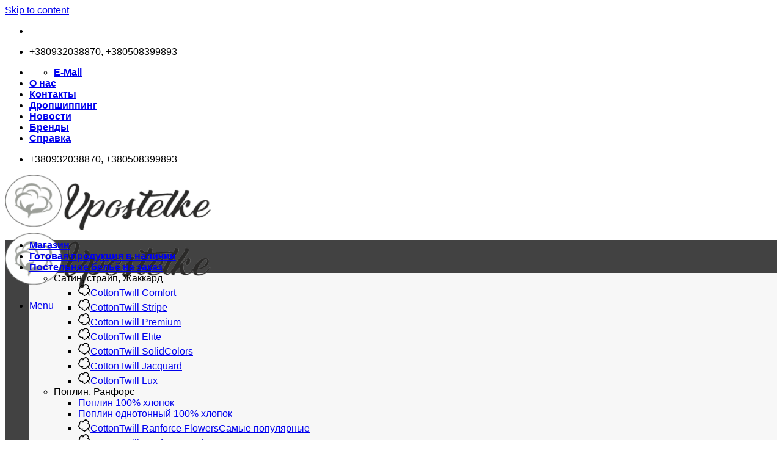

--- FILE ---
content_type: text/html; charset=UTF-8
request_url: https://www.vpostelke.com.ua/product_brand/art-dizain/
body_size: 44547
content:
<!DOCTYPE html><html lang="ru-RU" class="loading-site no-js"><head><meta charset="UTF-8" /><link rel="profile" href="http://gmpg.org/xfn/11" /><link rel="pingback" href="https://www.vpostelke.com.ua/xmlrpc.php" /> <script defer src="[data-uri]"></script> <meta name='robots' content='index, follow, max-image-preview:large, max-snippet:-1, max-video-preview:-1' /><style>img:is([sizes="auto" i],[sizes^="auto," i]){contain-intrinsic-size:3000px 1500px}</style><link rel="alternate" hreflang="ru" href="https://www.vpostelke.com.ua/product_brand/art-dizain/" /><link rel="alternate" hreflang="uk" href="https://www.vpostelke.com.ua/uk/product_brand/art-dizain-uk/" /><link rel="alternate" hreflang="x-default" href="https://www.vpostelke.com.ua/product_brand/art-dizain/" /><meta name="viewport" content="width=device-width, initial-scale=1" /><title>Ткани - Постельное белье - Производство АРТ ДИЗАЙН &#8211; VPostelke</title><meta name="description" content="Ткани и постельное белье производство Арт Дизайн ✔Низкая цена производителя ✔100% Хлопок ✈Доставка ★Система скидок ⇒Выбирайте" /><link rel="canonical" href="https://www.vpostelke.com.ua/product_brand/art-dizain/" /><meta property="og:locale" content="ru_RU" /><meta property="og:type" content="article" /><meta property="og:title" content="Ткани - Постельное белье - Производство АРТ ДИЗАЙН &#8211; VPostelke" /><meta property="og:description" content="Ткани и постельное белье производство Арт Дизайн ✔Низкая цена производителя ✔100% Хлопок ✈Доставка ★Система скидок ⇒Выбирайте" /><meta property="og:url" content="https://www.vpostelke.com.ua/product_brand/art-dizain/" /><meta property="og:site_name" content="VPostelke" /><meta name="twitter:card" content="summary_large_image" /><link rel='dns-prefetch' href='//www.google.com' /><link rel='prefetch' href='https://www.vpostelke.com.ua/wp-content/themes/flatsome/assets/js/flatsome.js?x80830&amp;ver=e2eddd6c228105dac048' /><link rel='prefetch' href='https://www.vpostelke.com.ua/wp-content/themes/flatsome/assets/js/chunk.slider.js?x80830&amp;ver=3.20.3' /><link rel='prefetch' href='https://www.vpostelke.com.ua/wp-content/themes/flatsome/assets/js/chunk.popups.js?x80830&amp;ver=3.20.3' /><link rel='prefetch' href='https://www.vpostelke.com.ua/wp-content/themes/flatsome/assets/js/chunk.tooltips.js?x80830&amp;ver=3.20.3' /><link rel='prefetch' href='https://www.vpostelke.com.ua/wp-content/themes/flatsome/assets/js/woocommerce.js?x80830&amp;ver=1c9be63d628ff7c3ff4c' /><link rel="alternate" type="application/rss+xml" title="VPostelke &raquo; Лента" href="https://www.vpostelke.com.ua/feed/" /><link rel="alternate" type="application/rss+xml" title="VPostelke &raquo; Лента комментариев" href="https://www.vpostelke.com.ua/comments/feed/" /><link rel="alternate" type="application/rss+xml" title="VPostelke &raquo; Лента элемента АРТ ДИЗАЙН таксономии Бренд" href="https://www.vpostelke.com.ua/product_brand/art-dizain/feed/" /><link rel='stylesheet' id='contact-form-7-css' href='https://www.vpostelke.com.ua/wp-content/cache/autoptimize/css/autoptimize_single_64ac31699f5326cb3c76122498b76f66.css?x80830&amp;ver=6.1.3' type='text/css' media='all' /><link rel='stylesheet' id='ced_wura_wholesale_user_addon_style-css' href='https://www.vpostelke.com.ua/wp-content/cache/autoptimize/css/autoptimize_single_1102d498a0eb59e857a4e9fdeb466b39.css?x80830&amp;ver=1.0.0' type='text/css' media='1' /><style id='woocommerce-inline-inline-css' type='text/css'>.woocommerce form .form-row .required{visibility:visible}</style><link rel='stylesheet' id='yml-for-yandex-market-css' href='https://www.vpostelke.com.ua/wp-content/plugins/yml-for-yandex-market/public/css/y4ym-public.css?x80830&amp;ver=5.0.23' type='text/css' media='all' /><link rel='stylesheet' id='wpml-legacy-dropdown-0-css' href='https://www.vpostelke.com.ua/wp-content/plugins/sitepress-multilingual-cms/templates/language-switchers/legacy-dropdown/style.min.css?x80830&amp;ver=1' type='text/css' media='all' /><style id='wpml-legacy-dropdown-0-inline-css' type='text/css'>.wpml-ls-statics-shortcode_actions,.wpml-ls-statics-shortcode_actions .wpml-ls-sub-menu,.wpml-ls-statics-shortcode_actions a{border-color:#cdcdcd}.wpml-ls-statics-shortcode_actions a,.wpml-ls-statics-shortcode_actions .wpml-ls-sub-menu a,.wpml-ls-statics-shortcode_actions .wpml-ls-sub-menu a:link,.wpml-ls-statics-shortcode_actions li:not(.wpml-ls-current-language) .wpml-ls-link,.wpml-ls-statics-shortcode_actions li:not(.wpml-ls-current-language) .wpml-ls-link:link{color:#444;background-color:#fff}.wpml-ls-statics-shortcode_actions .wpml-ls-sub-menu a:hover,.wpml-ls-statics-shortcode_actions .wpml-ls-sub-menu a:focus,.wpml-ls-statics-shortcode_actions .wpml-ls-sub-menu a:link:hover,.wpml-ls-statics-shortcode_actions .wpml-ls-sub-menu a:link:focus{color:#000;background-color:#eee}.wpml-ls-statics-shortcode_actions .wpml-ls-current-language>a{color:#444;background-color:#fff}.wpml-ls-statics-shortcode_actions .wpml-ls-current-language:hover>a,.wpml-ls-statics-shortcode_actions .wpml-ls-current-language>a:focus{color:#000;background-color:#eee}</style><link rel='stylesheet' id='wpml-legacy-horizontal-list-0-css' href='https://www.vpostelke.com.ua/wp-content/plugins/sitepress-multilingual-cms/templates/language-switchers/legacy-list-horizontal/style.min.css?x80830&amp;ver=1' type='text/css' media='all' /><style id='wpml-legacy-horizontal-list-0-inline-css' type='text/css'>.wpml-ls-statics-footer,.wpml-ls-statics-footer .wpml-ls-sub-menu,.wpml-ls-statics-footer a{border-color:#cdcdcd}.wpml-ls-statics-footer a,.wpml-ls-statics-footer .wpml-ls-sub-menu a,.wpml-ls-statics-footer .wpml-ls-sub-menu a:link,.wpml-ls-statics-footer li:not(.wpml-ls-current-language) .wpml-ls-link,.wpml-ls-statics-footer li:not(.wpml-ls-current-language) .wpml-ls-link:link{color:#444;background-color:#fff}.wpml-ls-statics-footer .wpml-ls-sub-menu a:hover,.wpml-ls-statics-footer .wpml-ls-sub-menu a:focus,.wpml-ls-statics-footer .wpml-ls-sub-menu a:link:hover,.wpml-ls-statics-footer .wpml-ls-sub-menu a:link:focus{color:#000;background-color:#eee}.wpml-ls-statics-footer .wpml-ls-current-language>a{color:#444;background-color:#fff}.wpml-ls-statics-footer .wpml-ls-current-language:hover>a,.wpml-ls-statics-footer .wpml-ls-current-language>a:focus{color:#000;background-color:#eee}</style><link rel='stylesheet' id='brands-styles-css' href='https://www.vpostelke.com.ua/wp-content/cache/autoptimize/css/autoptimize_single_48d56016b20f151be4f24ba6d0eb1be4.css?x80830&amp;ver=10.3.5' type='text/css' media='all' /><link rel='stylesheet' id='premmerce-brands-css' href='https://www.vpostelke.com.ua/wp-content/cache/autoptimize/css/autoptimize_single_24068c0e7ca8d4cc0020bc57d82a67f3.css?x80830&amp;ver=6.8.3' type='text/css' media='all' /><link rel='stylesheet' id='flatsome-main-css' href='https://www.vpostelke.com.ua/wp-content/cache/autoptimize/css/autoptimize_single_bffede086855cd081d3b66f2000ba1cc.css?x80830&amp;ver=3.20.3' type='text/css' media='all' /><style id='flatsome-main-inline-css' type='text/css'>@font-face{font-family:"fl-icons";font-display:block;src:url(https://www.vpostelke.com.ua/wp-content/themes/flatsome/assets/css/icons/fl-icons.eot?v=3.20.3);src:url(https://www.vpostelke.com.ua/wp-content/themes/flatsome/assets/css/icons/fl-icons.eot#iefix?v=3.20.3) format("embedded-opentype"),url(https://www.vpostelke.com.ua/wp-content/themes/flatsome/assets/css/icons/fl-icons.woff2?v=3.20.3) format("woff2"),url(https://www.vpostelke.com.ua/wp-content/themes/flatsome/assets/css/icons/fl-icons.ttf?v=3.20.3) format("truetype"),url(https://www.vpostelke.com.ua/wp-content/themes/flatsome/assets/css/icons/fl-icons.woff?v=3.20.3) format("woff"),url(https://www.vpostelke.com.ua/wp-content/themes/flatsome/assets/css/icons/fl-icons.svg?v=3.20.3#fl-icons) format("svg")}</style><link rel='stylesheet' id='flatsome-shop-css' href='https://www.vpostelke.com.ua/wp-content/cache/autoptimize/css/autoptimize_single_61aa9a689d81ab2880fc61e8076116e6.css?x80830&amp;ver=3.20.3' type='text/css' media='all' /> <script defer id="wpml-cookie-js-extra" src="[data-uri]"></script> <script type="text/javascript" src="https://www.vpostelke.com.ua/wp-content/cache/autoptimize/js/autoptimize_single_f3606e4db5e156a1b086bcfeb3b2d9b4.js?x80830&amp;ver=485900" id="wpml-cookie-js" defer="defer" data-wp-strategy="defer"></script> <script type="text/javascript" src="https://www.vpostelke.com.ua/wp-includes/js/jquery/jquery.min.js?x80830&amp;ver=3.7.1" id="jquery-core-js"></script> <script type="text/javascript" src="https://www.vpostelke.com.ua/wp-content/cache/autoptimize/js/autoptimize_single_eda6ce2f840082f0e44def99d4ae27b6.js?x80830&amp;ver=1.0" id="rcfwc-js-js" defer="defer" data-wp-strategy="defer"></script> <script type="text/javascript" src="https://www.google.com/recaptcha/api.js?hl=ru_RU" id="recaptcha-js" defer="defer" data-wp-strategy="defer"></script> <script defer type="text/javascript" src="https://www.vpostelke.com.ua/wp-content/plugins/woocommerce/assets/js/jquery-blockui/jquery.blockUI.min.js?x80830&amp;ver=2.7.0-wc.10.3.5" id="wc-jquery-blockui-js" data-wp-strategy="defer"></script> <script defer id="wc-add-to-cart-js-extra" src="[data-uri]"></script> <script type="text/javascript" src="https://www.vpostelke.com.ua/wp-content/plugins/woocommerce/assets/js/frontend/add-to-cart.min.js?x80830&amp;ver=10.3.5" id="wc-add-to-cart-js" defer="defer" data-wp-strategy="defer"></script> <script defer type="text/javascript" src="https://www.vpostelke.com.ua/wp-content/plugins/woocommerce/assets/js/js-cookie/js.cookie.min.js?x80830&amp;ver=2.1.4-wc.10.3.5" id="wc-js-cookie-js" data-wp-strategy="defer"></script> <script defer type="text/javascript" src="https://www.vpostelke.com.ua/wp-content/cache/autoptimize/js/autoptimize_single_586e5c56701375ad84e2d013131c2dcd.js?x80830&amp;ver=5.0.23" id="yml-for-yandex-market-js"></script> <script defer type="text/javascript" src="https://www.vpostelke.com.ua/wp-content/plugins/sitepress-multilingual-cms/templates/language-switchers/legacy-dropdown/script.min.js?x80830&amp;ver=1" id="wpml-legacy-dropdown-0-js"></script> <link rel="EditURI" type="application/rsd+xml" title="RSD" href="https://www.vpostelke.com.ua/xmlrpc.php?rsd" /><meta name="generator" content="WordPress 6.8.3" /><meta name="generator" content="WooCommerce 10.3.5" /><meta name="generator" content="WPML ver:4.8.5 stt:45,54;" /><meta name="generator" content="Saphali price edit 1.2.6" />  <script type="application/ld+json">[{"@context":"http:\/\/schema.org\/","@type":"WPHeader","url":"","headline":"Бренд: АРТ ДИЗАЙН","description":"Российская компания по производству домашнего текстиля."},{"@context":"http:\/\/schema.org\/","@type":"WPFooter","url":"","headline":"Бренд: АРТ ДИЗАЙН","description":"Российская компания по производству домашнего текстиля."}]</script> <meta name="generator" content="Saphali Lite 2.0.0" /> <noscript><style>.woocommerce-product-gallery{opacity:1 !important}</style></noscript><link rel="icon" href="https://www.vpostelke.com.ua/wp-content/uploads/2020/02/favicon-75x75.png?x80830" sizes="32x32" /><link rel="icon" href="https://www.vpostelke.com.ua/wp-content/uploads/2020/02/favicon.png?x80830" sizes="192x192" /><link rel="apple-touch-icon" href="https://www.vpostelke.com.ua/wp-content/uploads/2020/02/favicon.png?x80830" /><meta name="msapplication-TileImage" content="https://www.vpostelke.com.ua/wp-content/uploads/2020/02/favicon.png" /><style id="custom-css" type="text/css">:root{--primary-color:#446084;--fs-color-primary:#446084;--fs-color-secondary:#d26e4b;--fs-color-success:#627d47;--fs-color-alert:#b20000;--fs-color-base:#4a4a4a;--fs-experimental-link-color:#334862;--fs-experimental-link-color-hover:#111}.tooltipster-base{--tooltip-color:#fff;--tooltip-bg-color:#000}.off-canvas-right .mfp-content,.off-canvas-left .mfp-content{--drawer-width:300px}.off-canvas .mfp-content.off-canvas-cart{--drawer-width:360px}.header-main{height:91px}#logo img{max-height:91px}#logo{width:166px}.header-bottom{min-height:43px}.header-top{min-height:30px}.transparent .header-main{height:30px}.transparent #logo img{max-height:30px}.has-transparent+.page-title:first-of-type,.has-transparent+#main>.page-title,.has-transparent+#main>div>.page-title,.has-transparent+#main .page-header-wrapper:first-of-type .page-title{padding-top:110px}.header.show-on-scroll,.stuck .header-main{height:70px!important}.stuck #logo img{max-height:70px!important}.search-form{width:60%}.header-bg-color{background-color:rgba(255,255,255,.9)}.header-bottom{background-color:#424242}.header-main .nav>li>a{line-height:16px}.stuck .header-main .nav>li>a{line-height:50px}.header-bottom-nav>li>a{line-height:16px}@media (max-width:549px){.header-main{height:70px}#logo img{max-height:70px}}.nav-dropdown{font-size:100%}.nav-dropdown-has-arrow li.has-dropdown:after{border-bottom-color:#f7f7f7}.nav .nav-dropdown{background-color:#f7f7f7}body{font-size:100%}@media screen and (max-width:549px){body{font-size:100%}}body{font-family:Merriweather,sans-serif}body{font-weight:400;font-style:normal}.nav>li>a{font-family:Merriweather,sans-serif}.mobile-sidebar-levels-2 .nav>li>ul>li>a{font-family:Merriweather,sans-serif}.nav>li>a,.mobile-sidebar-levels-2 .nav>li>ul>li>a{font-weight:700;font-style:normal}h1,h2,h3,h4,h5,h6,.heading-font,.off-canvas-center .nav-sidebar.nav-vertical>li>a{font-family:Merriweather,sans-serif}h1,h2,h3,h4,h5,h6,.heading-font,.banner h1,.banner h2{font-weight:400;font-style:normal}.alt-font{font-family:Merriweather,sans-serif}.alt-font{font-weight:400!important;font-style:normal!important}.shop-page-title.featured-title .title-overlay{background-color:rgba(221,51,51,.3)}.has-equal-box-heights .box-image{padding-top:100%}@media screen and (min-width:550px){.products .box-vertical .box-image{min-width:510px!important;width:510px!important}}.page-title-small+main .product-container>.row{padding-top:0}button[name=update_cart]{display:none}.nav-vertical-fly-out>li+li{border-top-width:1px;border-top-style:solid}.label-new.menu-item>a:after{content:"Новое"}.label-hot.menu-item>a:after{content:"Горячее предложение"}.label-sale.menu-item>a:after{content:"Распродажа"}.label-popular.menu-item>a:after{content:"Самые популярные"}</style><style id="kirki-inline-styles">@font-face{font-family:'Merriweather';font-style:normal;font-weight:400;font-stretch:100%;font-display:swap;src:url(https://www.vpostelke.com.ua/wp-content/fonts/merriweather/u-4e0qyriQwlOrhSvowK_l5UcA6zuSYEqOzpPe3HOZJ5eX1WtLaQwmYiSeqnJ-mFqA.woff2) format('woff2');unicode-range:U+0460-052F,U+1C80-1C8A,U+20B4,U+2DE0-2DFF,U+A640-A69F,U+FE2E-FE2F}@font-face{font-family:'Merriweather';font-style:normal;font-weight:400;font-stretch:100%;font-display:swap;src:url(https://www.vpostelke.com.ua/wp-content/fonts/merriweather/u-4e0qyriQwlOrhSvowK_l5UcA6zuSYEqOzpPe3HOZJ5eX1WtLaQwmYiSequJ-mFqA.woff2) format('woff2');unicode-range:U+0301,U+0400-045F,U+0490-0491,U+04B0-04B1,U+2116}@font-face{font-family:'Merriweather';font-style:normal;font-weight:400;font-stretch:100%;font-display:swap;src:url(https://www.vpostelke.com.ua/wp-content/fonts/merriweather/u-4e0qyriQwlOrhSvowK_l5UcA6zuSYEqOzpPe3HOZJ5eX1WtLaQwmYiSeqlJ-mFqA.woff2) format('woff2');unicode-range:U+0102-0103,U+0110-0111,U+0128-0129,U+0168-0169,U+01A0-01A1,U+01AF-01B0,U+0300-0301,U+0303-0304,U+0308-0309,U+0323,U+0329,U+1EA0-1EF9,U+20AB}@font-face{font-family:'Merriweather';font-style:normal;font-weight:400;font-stretch:100%;font-display:swap;src:url(https://www.vpostelke.com.ua/wp-content/fonts/merriweather/u-4e0qyriQwlOrhSvowK_l5UcA6zuSYEqOzpPe3HOZJ5eX1WtLaQwmYiSeqkJ-mFqA.woff2) format('woff2');unicode-range:U+0100-02BA,U+02BD-02C5,U+02C7-02CC,U+02CE-02D7,U+02DD-02FF,U+0304,U+0308,U+0329,U+1D00-1DBF,U+1E00-1E9F,U+1EF2-1EFF,U+2020,U+20A0-20AB,U+20AD-20C0,U+2113,U+2C60-2C7F,U+A720-A7FF}@font-face{font-family:'Merriweather';font-style:normal;font-weight:400;font-stretch:100%;font-display:swap;src:url(https://www.vpostelke.com.ua/wp-content/fonts/merriweather/u-4e0qyriQwlOrhSvowK_l5UcA6zuSYEqOzpPe3HOZJ5eX1WtLaQwmYiSeqqJ-k.woff2) format('woff2');unicode-range:U+0000-00FF,U+0131,U+0152-0153,U+02BB-02BC,U+02C6,U+02DA,U+02DC,U+0304,U+0308,U+0329,U+2000-206F,U+20AC,U+2122,U+2191,U+2193,U+2212,U+2215,U+FEFF,U+FFFD}@font-face{font-family:'Merriweather';font-style:normal;font-weight:700;font-stretch:100%;font-display:swap;src:url(https://www.vpostelke.com.ua/wp-content/fonts/merriweather/u-4e0qyriQwlOrhSvowK_l5UcA6zuSYEqOzpPe3HOZJ5eX1WtLaQwmYiSeqnJ-mFqA.woff2) format('woff2');unicode-range:U+0460-052F,U+1C80-1C8A,U+20B4,U+2DE0-2DFF,U+A640-A69F,U+FE2E-FE2F}@font-face{font-family:'Merriweather';font-style:normal;font-weight:700;font-stretch:100%;font-display:swap;src:url(https://www.vpostelke.com.ua/wp-content/fonts/merriweather/u-4e0qyriQwlOrhSvowK_l5UcA6zuSYEqOzpPe3HOZJ5eX1WtLaQwmYiSequJ-mFqA.woff2) format('woff2');unicode-range:U+0301,U+0400-045F,U+0490-0491,U+04B0-04B1,U+2116}@font-face{font-family:'Merriweather';font-style:normal;font-weight:700;font-stretch:100%;font-display:swap;src:url(https://www.vpostelke.com.ua/wp-content/fonts/merriweather/u-4e0qyriQwlOrhSvowK_l5UcA6zuSYEqOzpPe3HOZJ5eX1WtLaQwmYiSeqlJ-mFqA.woff2) format('woff2');unicode-range:U+0102-0103,U+0110-0111,U+0128-0129,U+0168-0169,U+01A0-01A1,U+01AF-01B0,U+0300-0301,U+0303-0304,U+0308-0309,U+0323,U+0329,U+1EA0-1EF9,U+20AB}@font-face{font-family:'Merriweather';font-style:normal;font-weight:700;font-stretch:100%;font-display:swap;src:url(https://www.vpostelke.com.ua/wp-content/fonts/merriweather/u-4e0qyriQwlOrhSvowK_l5UcA6zuSYEqOzpPe3HOZJ5eX1WtLaQwmYiSeqkJ-mFqA.woff2) format('woff2');unicode-range:U+0100-02BA,U+02BD-02C5,U+02C7-02CC,U+02CE-02D7,U+02DD-02FF,U+0304,U+0308,U+0329,U+1D00-1DBF,U+1E00-1E9F,U+1EF2-1EFF,U+2020,U+20A0-20AB,U+20AD-20C0,U+2113,U+2C60-2C7F,U+A720-A7FF}@font-face{font-family:'Merriweather';font-style:normal;font-weight:700;font-stretch:100%;font-display:swap;src:url(https://www.vpostelke.com.ua/wp-content/fonts/merriweather/u-4e0qyriQwlOrhSvowK_l5UcA6zuSYEqOzpPe3HOZJ5eX1WtLaQwmYiSeqqJ-k.woff2) format('woff2');unicode-range:U+0000-00FF,U+0131,U+0152-0153,U+02BB-02BC,U+02C6,U+02DA,U+02DC,U+0304,U+0308,U+0329,U+2000-206F,U+20AC,U+2122,U+2191,U+2193,U+2212,U+2215,U+FEFF,U+FFFD}</style></head><body class="archive tax-product_brand term-art-dizain term-222 wp-theme-flatsome wp-child-theme-flatsome-child theme-flatsome woocommerce woocommerce-page woocommerce-no-js lightbox nav-dropdown-has-arrow nav-dropdown-has-shadow nav-dropdown-has-border mobile-submenu-slide mobile-submenu-slide-levels-1"> <a class="skip-link screen-reader-text" href="#main">Skip to content</a><div id="wrapper"><header id="header" class="header has-sticky sticky-jump"><div class="header-wrapper"><div id="top-bar" class="header-top hide-for-sticky nav-dark"><div class="flex-row container"><div class="flex-col hide-for-medium flex-left"><ul class="nav nav-left medium-nav-center nav-small  nav-divided"><li class="html header-social-icons ml-0"><div class="social-icons follow-icons" ><a href="https://www.facebook.com/VPostelke/" target="_blank" data-label="Facebook" class="icon plain tooltip facebook" title="Мы на Фэйсбуке" aria-label="Мы на Фэйсбуке" rel="noopener nofollow"><i class="icon-facebook" aria-hidden="true"></i></a><a href="https://www.instagram.com/v.postelke_/?hl=ru" target="_blank" data-label="Instagram" class="icon plain tooltip instagram" title="Мы на Инстаграме" aria-label="Мы на Инстаграме" rel="noopener nofollow"><i class="icon-instagram" aria-hidden="true"></i></a><a href="https://twitter.com/DocFatherNet" data-label="Twitter" target="_blank" class="icon plain tooltip twitter" title="Мы на Твиттер" aria-label="Мы на Твиттер" rel="noopener nofollow"><i class="icon-twitter" aria-hidden="true"></i></a><a href="https://www.pinterest.com/vpostelke0189/" data-label="Pinterest" target="_blank" class="icon plain tooltip pinterest" title="Мы на Pinterest" aria-label="Мы на Pinterest" rel="noopener nofollow"><i class="icon-pinterest" aria-hidden="true"></i></a></div></li><li class="html custom html_topbar_left">+380932038870, +380508399893</li></ul></div><div class="flex-col hide-for-medium flex-center"><ul class="nav nav-center nav-small  nav-divided"></ul></div><div class="flex-col hide-for-medium flex-right"><ul class="nav top-bar-nav nav-right nav-small  nav-divided"><li class="header-contact-wrapper"><ul id="header-contact" class="nav medium-nav-center nav-divided nav-uppercase header-contact"><li> <a href="mailto:vpostelke@gmail.com" class="tooltip" title="vpostelke@gmail.com"> <i class="icon-envelop" aria-hidden="true" style="font-size:15px;"></i> <span> E-Mail </span> </a></li></ul></li><li id="menu-item-6154" class="menu-item menu-item-type-post_type menu-item-object-page menu-item-6154 menu-item-design-default"><a href="https://www.vpostelke.com.ua/portfolio/" class="nav-top-link">О нас</a></li><li id="menu-item-6845" class="menu-item menu-item-type-post_type menu-item-object-page menu-item-6845 menu-item-design-default"><a href="https://www.vpostelke.com.ua/kontakty/" class="nav-top-link">Контакты</a></li><li id="menu-item-7287" class="menu-item menu-item-type-post_type menu-item-object-page menu-item-7287 menu-item-design-default"><a href="https://www.vpostelke.com.ua/dropshipping-postelnogo-belia/" class="nav-top-link">Дропшиппинг</a></li><li id="menu-item-7543" class="menu-item menu-item-type-post_type menu-item-object-page menu-item-7543 menu-item-design-default"><a href="https://www.vpostelke.com.ua/novosti/" class="nav-top-link">Новости</a></li><li id="menu-item-1921" class="menu-item menu-item-type-post_type menu-item-object-page menu-item-1921 menu-item-design-default"><a href="https://www.vpostelke.com.ua/brands/" class="nav-top-link">Бренды</a></li><li id="menu-item-5550" class="menu-item menu-item-type-post_type menu-item-object-page menu-item-5550 menu-item-design-default"><a href="https://www.vpostelke.com.ua/chasto-zadavaemye-voprosy/" class="nav-top-link">Справка</a></li></ul></div><div class="flex-col show-for-medium flex-grow"><ul class="nav nav-center nav-small mobile-nav  nav-divided"><li class="html custom html_topbar_left">+380932038870, +380508399893</li></ul></div></div></div><div id="masthead" class="header-main show-logo-center"><div class="header-inner flex-row container logo-center medium-logo-center" role="navigation"><div id="logo" class="flex-col logo"> <a href="https://www.vpostelke.com.ua/" title="VPostelke - Интернет-магазин постельного белья и тканей" rel="home"> <img width="337" height="100" src="https://www.vpostelke.com.ua/wp-content/uploads/2020/02/Novyj-log-VPostelke.png?x80830" class="header_logo header-logo" alt="VPostelke"/><img  width="337" height="100" src="https://www.vpostelke.com.ua/wp-content/uploads/2020/02/Novyj-log-VPostelke.png?x80830" class="header-logo-dark" alt="VPostelke"/></a></div><div class="flex-col show-for-medium flex-left"><ul class="mobile-nav nav nav-left "><li class="nav-icon has-icon"><div class="header-button"> <a href="#" class="icon button round is-outline is-small" data-open="#main-menu" data-pos="left" data-bg="main-menu-overlay" role="button" aria-label="Menu" aria-controls="main-menu" aria-expanded="false" aria-haspopup="dialog" data-flatsome-role-button> <i class="icon-menu" aria-hidden="true"></i> <span class="menu-title uppercase hide-for-small">Menu</span> </a></div></li></ul></div><div class="flex-col hide-for-medium flex-left
"><ul class="header-nav header-nav-main nav nav-left  nav-uppercase" ><li class="header-newsletter-item has-icon"> <a href="#header-newsletter-signup" class="tooltip is-small" role="button" title="Подписка на новости" aria-expanded="false" aria-haspopup="dialog" aria-controls="header-newsletter-signup" data-flatsome-role-button> <i class="icon-envelop" aria-hidden="true"></i> </a><div id="header-newsletter-signup"
class="lightbox-by-id lightbox-content mfp-hide lightbox-white "
style="max-width:700px ;padding:0px"><div class="banner has-hover" id="banner-541933208"><div class="banner-inner fill"><div class="banner-bg fill" > <img width="660" height="371" src="https://www.vpostelke.com.ua/wp-content/uploads/2019/04/10_main.jpg?x80830" class="bg attachment-large size-large" alt="Подписка на новости VPostelke" decoding="async" fetchpriority="high" /><div class="overlay"></div><div class="is-border is-dashed"
style="border-color:rgba(255,255,255,.3);border-width:2px 2px 2px 2px;margin:10px;"></div></div><div class="banner-layers container"><div class="fill banner-link"></div><div id="text-box-421906617" class="text-box banner-layer x10 md-x10 lg-x10 y50 md-y50 lg-y50 res-text"><div data-animate="fadeInUp"><div class="text-box-content text dark"><div class="text-inner text-left"><h3 class="uppercase">Подписка на новости</h3><p class="lead"></p>[mailpoet_form id="1"]</div></div></div><style>#text-box-421906617{width:60%}#text-box-421906617 .text-box-content{font-size:100%}@media (min-width:550px){#text-box-421906617{width:50%}}</style></div></div></div><style>#banner-541933208{padding-top:500px}#banner-541933208 .overlay{background-color:rgba(0,0,0,.4)}</style></div></div></li><li class="html header-button-1"><div class="header-button"> <a href="https://www.vpostelke.com.ua/otzyvy/" class="button plain is-outline is-small" style="border-radius:99px;"> <span>Отзывы</span> </a></div></li><li class="has-dropdown header-language-dropdown"> <a href="#" class="header-language-dropdown__link nav-top-link" aria-expanded="false" aria-controls="ux-language-dropdown" aria-haspopup="menu"> Русский <i class="image-icon" aria-hidden="true"><img src="https://www.vpostelke.com.ua/wp-content/plugins/sitepress-multilingual-cms/res/flags/ru.png?x80830" alt=""/></i> <i class="icon-angle-down" aria-hidden="true"></i> </a><ul id="ux-language-dropdown" class="nav-dropdown nav-dropdown-simple dropdown-uppercase" role="menu"><li class="active"><a href="https://www.vpostelke.com.ua/product_brand/art-dizain/" hreflang="ru" role="menuitem"><i class="icon-image" aria-hidden="true"><img src="https://www.vpostelke.com.ua/wp-content/plugins/sitepress-multilingual-cms/res/flags/ru.png?x80830" alt=""/></i> Русский</a></li><li ><a href="https://www.vpostelke.com.ua/uk/product_brand/art-dizain-uk/" hreflang="uk" role="menuitem"><i class="icon-image" aria-hidden="true"><img src="https://www.vpostelke.com.ua/wp-content/plugins/sitepress-multilingual-cms/res/flags/uk.png?x80830" alt=""/></i> Українська</a></li></ul></li><li class="html header-button-2"><div class="header-button"> <a href="https://www.vpostelke.com.ua/featured_item/individualnyi-poshiv-postelnogo-belia/" class="button primary is-outline is-small" style="border-radius:99px;"> <span>Пошив</span> </a></div></li></ul></div><div class="flex-col hide-for-medium flex-right"><ul class="header-nav header-nav-main nav nav-right  nav-uppercase"><li class="account-item has-icon"> <a href="https://www.vpostelke.com.ua/moia-uchetnaia-zapis/" class="nav-top-link nav-top-not-logged-in is-small" title="Вход" role="button" data-open="#login-form-popup" aria-controls="login-form-popup" aria-expanded="false" aria-haspopup="dialog" data-flatsome-role-button> <span> Вход </span> </a></li><li class="cart-item has-icon has-dropdown"> <a href="https://www.vpostelke.com.ua/cart-2/" class="header-cart-link nav-top-link is-small" title="Корзина" aria-label="Просмотр корзины" aria-expanded="false" aria-haspopup="true" role="button" data-flatsome-role-button> <span class="header-cart-title"> Корзина   / <span class="cart-price"><span class="woocommerce-Price-amount amount"><bdi>0.00&nbsp;<span class="woocommerce-Price-currencySymbol">&#x433;&#x440;&#x43D;.</span></bdi></span></span> </span> <i class="icon-shopping-cart" aria-hidden="true" data-icon-label="0"></i> </a><ul class="nav-dropdown nav-dropdown-simple dropdown-uppercase"><li class="html widget_shopping_cart"><div class="widget_shopping_cart_content"><div class="ux-mini-cart-empty flex flex-row-col text-center pt pb"><div class="ux-mini-cart-empty-icon"> <svg aria-hidden="true" xmlns="http://www.w3.org/2000/svg" viewBox="0 0 17 19" style="opacity:.1;height:80px;"> <path d="M8.5 0C6.7 0 5.3 1.2 5.3 2.7v2H2.1c-.3 0-.6.3-.7.7L0 18.2c0 .4.2.8.6.8h15.7c.4 0 .7-.3.7-.7v-.1L15.6 5.4c0-.3-.3-.6-.7-.6h-3.2v-2c0-1.6-1.4-2.8-3.2-2.8zM6.7 2.7c0-.8.8-1.4 1.8-1.4s1.8.6 1.8 1.4v2H6.7v-2zm7.5 3.4 1.3 11.5h-14L2.8 6.1h2.5v1.4c0 .4.3.7.7.7.4 0 .7-.3.7-.7V6.1h3.5v1.4c0 .4.3.7.7.7s.7-.3.7-.7V6.1h2.6z" fill-rule="evenodd" clip-rule="evenodd" fill="currentColor"></path> </svg></div><p class="woocommerce-mini-cart__empty-message empty">Корзина пуста.</p><p class="return-to-shop"> <a class="button primary wc-backward" href="https://www.vpostelke.com.ua/magazin/"> Вернуться в магазин </a></p></div></div></li></ul></li></ul></div><div class="flex-col show-for-medium flex-right"><ul class="mobile-nav nav nav-right "><li class="cart-item has-icon"> <a href="https://www.vpostelke.com.ua/cart-2/" class="header-cart-link nav-top-link is-small off-canvas-toggle" title="Корзина" aria-label="Просмотр корзины" aria-expanded="false" aria-haspopup="dialog" role="button" data-open="#cart-popup" data-class="off-canvas-cart" data-pos="right" aria-controls="cart-popup" data-flatsome-role-button> <i class="icon-shopping-cart" aria-hidden="true" data-icon-label="0"></i> </a><div id="cart-popup" class="mfp-hide"><div class="cart-popup-inner inner-padding cart-popup-inner--sticky"><div class="cart-popup-title text-center"> <span class="heading-font uppercase">Корзина</span><div class="is-divider"></div></div><div class="widget_shopping_cart"><div class="widget_shopping_cart_content"><div class="ux-mini-cart-empty flex flex-row-col text-center pt pb"><div class="ux-mini-cart-empty-icon"> <svg aria-hidden="true" xmlns="http://www.w3.org/2000/svg" viewBox="0 0 17 19" style="opacity:.1;height:80px;"> <path d="M8.5 0C6.7 0 5.3 1.2 5.3 2.7v2H2.1c-.3 0-.6.3-.7.7L0 18.2c0 .4.2.8.6.8h15.7c.4 0 .7-.3.7-.7v-.1L15.6 5.4c0-.3-.3-.6-.7-.6h-3.2v-2c0-1.6-1.4-2.8-3.2-2.8zM6.7 2.7c0-.8.8-1.4 1.8-1.4s1.8.6 1.8 1.4v2H6.7v-2zm7.5 3.4 1.3 11.5h-14L2.8 6.1h2.5v1.4c0 .4.3.7.7.7.4 0 .7-.3.7-.7V6.1h3.5v1.4c0 .4.3.7.7.7s.7-.3.7-.7V6.1h2.6z" fill-rule="evenodd" clip-rule="evenodd" fill="currentColor"></path> </svg></div><p class="woocommerce-mini-cart__empty-message empty">Корзина пуста.</p><p class="return-to-shop"> <a class="button primary wc-backward" href="https://www.vpostelke.com.ua/magazin/"> Вернуться в магазин </a></p></div></div></div></div></div></li></ul></div></div></div><div id="wide-nav" class="header-bottom wide-nav nav-dark hide-for-medium"><div class="flex-row container"><div class="flex-col hide-for-medium flex-left"><ul class="nav header-nav header-bottom-nav nav-left  nav-uppercase"><li id="menu-item-7331" class="menu-item menu-item-type-post_type menu-item-object-page menu-item-7331 menu-item-design-default"><a href="https://www.vpostelke.com.ua/magazin/" class="nav-top-link">Магазин</a></li><li id="menu-item-45660" class="menu-item menu-item-type-taxonomy menu-item-object-product_cat menu-item-45660 menu-item-design-default"><a href="https://www.vpostelke.com.ua/product-category/gotovaya-produktsiya-v-nalichii/" class="nav-top-link">Готовая продукция в наличии</a></li><li id="menu-item-6977" class="menu-item menu-item-type-taxonomy menu-item-object-product_cat menu-item-has-children menu-item-6977 menu-item-design-default has-dropdown"><a href="https://www.vpostelke.com.ua/product-category/postelnoe-bele/" class="nav-top-link" aria-expanded="false" aria-haspopup="menu">Постельное бельё на заказ<i class="icon-angle-down" aria-hidden="true"></i></a><ul class="sub-menu nav-dropdown nav-dropdown-simple dropdown-uppercase"><li id="menu-item-8771" class="menu-item menu-item-type-custom menu-item-object-custom menu-item-has-children menu-item-8771 nav-dropdown-col"><a>Сатин, страйп, Жаккард</a><ul class="sub-menu nav-column nav-dropdown-simple dropdown-uppercase"><li id="menu-item-7007" class="menu-item menu-item-type-taxonomy menu-item-object-product_cat menu-item-7007 has-icon-left"><a href="https://www.vpostelke.com.ua/product-category/postelnoe-bele/postelnoe-bele-cottontwill-comfort/"><img class="ux-menu-icon" width="20" height="20" src="https://www.vpostelke.com.ua/wp-content/uploads/2021/03/Cotton20.png?x80830" alt="Cotton 20" />CottonTwill Comfort</a></li><li id="menu-item-11716" class="menu-item menu-item-type-taxonomy menu-item-object-product_cat menu-item-11716 has-icon-left"><a href="https://www.vpostelke.com.ua/product-category/postelnoe-bele/postelnoe-bele-cottontwill-stripe/"><img class="ux-menu-icon" width="20" height="20" src="https://www.vpostelke.com.ua/wp-content/uploads/2021/03/Cotton20.png?x80830" alt="Cotton 20" />CottonTwill Stripe</a></li><li id="menu-item-7008" class="menu-item menu-item-type-taxonomy menu-item-object-product_cat menu-item-7008 has-icon-left"><a href="https://www.vpostelke.com.ua/product-category/postelnoe-bele/postelnoe-bele-iz-satina-cottontwill-premium/"><img class="ux-menu-icon" width="20" height="20" src="https://www.vpostelke.com.ua/wp-content/uploads/2021/03/Cotton20.png?x80830" alt="Cotton 20" />CottonTwill Premium</a></li><li id="menu-item-7009" class="menu-item menu-item-type-taxonomy menu-item-object-product_cat menu-item-7009 has-icon-left"><a href="https://www.vpostelke.com.ua/product-category/postelnoe-bele/postelnoe-bele-cottontwill-elite/"><img class="ux-menu-icon" width="20" height="20" src="https://www.vpostelke.com.ua/wp-content/uploads/2021/03/Cotton20.png?x80830" alt="Cotton 20" />CottonTwill Elite</a></li><li id="menu-item-7010" class="menu-item menu-item-type-taxonomy menu-item-object-product_cat menu-item-7010 has-icon-left"><a href="https://www.vpostelke.com.ua/product-category/postelnoe-bele/postelnoe-bele-cottontwill-solid-colors/"><img class="ux-menu-icon" width="20" height="20" src="https://www.vpostelke.com.ua/wp-content/uploads/2021/03/Cotton20.png?x80830" alt="Cotton 20" />CottonTwill SolidColors</a></li><li id="menu-item-9711" class="menu-item menu-item-type-taxonomy menu-item-object-product_cat menu-item-9711 has-icon-left"><a href="https://www.vpostelke.com.ua/product-category/postelnoe-bele/postelnoe-bele-iz-satina-zhakkard-lyuks/"><img class="ux-menu-icon" width="20" height="20" src="https://www.vpostelke.com.ua/wp-content/uploads/2021/03/Cotton20.png?x80830" alt="Cotton 20" />CottonTwill Jacquard</a></li><li id="menu-item-33230" class="menu-item menu-item-type-taxonomy menu-item-object-product_cat menu-item-33230 has-icon-left"><a href="https://www.vpostelke.com.ua/product-category/postelnoe-bele/postelnoe-bele-satin-lyuks/"><img class="ux-menu-icon" width="20" height="20" src="https://www.vpostelke.com.ua/wp-content/uploads/2021/03/Cotton20.png?x80830" alt="Cotton 20" />CottonTwill Lux</a></li></ul></li><li id="menu-item-8770" class="menu-item menu-item-type-custom menu-item-object-custom menu-item-has-children menu-item-8770 nav-dropdown-col"><a>Поплин, Ранфорс</a><ul class="sub-menu nav-column nav-dropdown-simple dropdown-uppercase"><li id="menu-item-7184" class="menu-item menu-item-type-taxonomy menu-item-object-product_cat menu-item-7184"><a href="https://www.vpostelke.com.ua/product-category/postelnoe-bele/postelnoe-bele-poplin-nabivnoi/">Поплин 100% хлопок</a></li><li id="menu-item-7186" class="menu-item menu-item-type-taxonomy menu-item-object-product_cat menu-item-7186"><a href="https://www.vpostelke.com.ua/product-category/postelnoe-bele/postelnoe-bele-poplin-odnotonnyi/">Поплин однотонный 100% хлопок</a></li><li id="menu-item-15649" class="label-popular menu-item menu-item-type-custom menu-item-object-custom menu-item-15649 has-icon-left"><a href="https://www.vpostelke.com.ua/product-category/postelnoe-bele/odnotonnoe-postelnoe-bele-ranfors-turtsiya/"><img class="ux-menu-icon" width="20" height="20" src="https://www.vpostelke.com.ua/wp-content/uploads/2021/03/Cotton20.png?x80830" alt="Cotton 20" />CottonTwill Ranforce Flowers</a></li><li id="menu-item-15567" class="menu-item menu-item-type-taxonomy menu-item-object-product_cat menu-item-15567 has-icon-left"><a href="https://www.vpostelke.com.ua/product-category/postelnoe-bele/postelnoe-bele-ranfors-turtsiya/"><img class="ux-menu-icon" width="20" height="20" src="https://www.vpostelke.com.ua/wp-content/uploads/2021/03/Cotton20.png?x80830" alt="Cotton 20" />CottonTwill Ranforce Design</a></li><li id="menu-item-25879" class="label-new menu-item menu-item-type-taxonomy menu-item-object-product_cat menu-item-25879 has-icon-left"><a href="https://www.vpostelke.com.ua/product-category/postelnoe-bele/postelnoe-bele-iz-mikrofibry-cottontwill-evolution/"><img class="ux-menu-icon" width="20" height="20" src="https://www.vpostelke.com.ua/wp-content/uploads/2021/03/Cotton20.png?x80830" alt="Cotton 20" />Микрофибра CottonTwill Evolution</a></li></ul></li><li id="menu-item-8769" class="menu-item menu-item-type-custom menu-item-object-custom menu-item-has-children menu-item-8769 nav-dropdown-col"><a>Бязь, лён, фланель</a><ul class="sub-menu nav-column nav-dropdown-simple dropdown-uppercase"><li id="menu-item-7182" class="menu-item menu-item-type-taxonomy menu-item-object-product_cat menu-item-7182"><a href="https://www.vpostelke.com.ua/product-category/postelnoe-bele/postelnoe-bele-iz-byazi/">Бязь 100% хлопок</a></li><li id="menu-item-8821" class="label-new menu-item menu-item-type-custom menu-item-object-custom menu-item-8821 has-icon-left"><a href="https://www.vpostelke.com.ua/product-category/postelnoe-bele/turetskoe-postelnoe-bele/"><img class="ux-menu-icon" width="20" height="20" src="https://www.vpostelke.com.ua/wp-content/uploads/2021/03/Cotton20.png?x80830" alt="Cotton 20" />CottonTwill Calico, Турция</a></li><li id="menu-item-7003" class="menu-item menu-item-type-taxonomy menu-item-object-product_cat menu-item-7003"><a href="https://www.vpostelke.com.ua/product-category/postelnoe-bele/lnianoe-postelnoe-bele/">Льняное</a></li><li id="menu-item-7004" class="menu-item menu-item-type-taxonomy menu-item-object-product_cat menu-item-7004"><a href="https://www.vpostelke.com.ua/product-category/postelnoe-bele/postelnoe-bele-iz-flaneli/">Фланелевое</a></li></ul></li></ul></li><li id="menu-item-6978" class="menu-item menu-item-type-taxonomy menu-item-object-product_cat menu-item-has-children menu-item-6978 menu-item-design-default has-dropdown"><a href="https://www.vpostelke.com.ua/product-category/postelnoe-bele/detskoe-postelnoe-bele/" class="nav-top-link" aria-expanded="false" aria-haspopup="menu">Детская постель<i class="icon-angle-down" aria-hidden="true"></i></a><ul class="sub-menu nav-dropdown nav-dropdown-simple dropdown-uppercase"><li id="menu-item-8773" class="menu-item menu-item-type-custom menu-item-object-custom menu-item-has-children menu-item-8773 nav-dropdown-col"><a>Сатин</a><ul class="sub-menu nav-column nav-dropdown-simple dropdown-uppercase"><li id="menu-item-6990" class="menu-item menu-item-type-taxonomy menu-item-object-product_cat menu-item-6990 has-icon-left"><a href="https://www.vpostelke.com.ua/product-category/postelnoe-bele/postelnoe-bele-cottontwill-kids-premium/"><img class="ux-menu-icon" width="20" height="20" src="https://www.vpostelke.com.ua/wp-content/uploads/2021/03/Cotton20.png?x80830" alt="Cotton 20" />CottonTwill Kids Premium</a></li><li id="menu-item-6999" class="menu-item menu-item-type-taxonomy menu-item-object-product_cat menu-item-6999 has-icon-left"><a href="https://www.vpostelke.com.ua/product-category/postelnoe-bele/postelnoe-bele-cottontwill-kids-elite/"><img class="ux-menu-icon" width="20" height="20" src="https://www.vpostelke.com.ua/wp-content/uploads/2021/03/Cotton20.png?x80830" alt="Cotton 20" />CottonTwill Kids Elite</a></li><li id="menu-item-7000" class="menu-item menu-item-type-taxonomy menu-item-object-product_cat menu-item-7000 has-icon-left"><a href="https://www.vpostelke.com.ua/product-category/postelnoe-bele/postelnoe-bele-cottontwill-kids-panel/"><img class="ux-menu-icon" width="20" height="20" src="https://www.vpostelke.com.ua/wp-content/uploads/2021/03/Cotton20.png?x80830" alt="Cotton 20" />CottonTwill Kids Panel</a></li></ul></li><li id="menu-item-8774" class="menu-item menu-item-type-custom menu-item-object-custom menu-item-has-children menu-item-8774 nav-dropdown-col"><a>Поплин</a><ul class="sub-menu nav-column nav-dropdown-simple dropdown-uppercase"><li id="menu-item-6994" class="label-popular menu-item menu-item-type-taxonomy menu-item-object-product_cat menu-item-6994"><a href="https://www.vpostelke.com.ua/product-category/postelnoe-bele/detskoe-postelnoe-bele/detskie-komplekty-iz-poplina-hbk-tejkovo/">Поплин 100% хлопок</a></li></ul></li><li id="menu-item-8776" class="menu-item menu-item-type-custom menu-item-object-custom menu-item-has-children menu-item-8776 nav-dropdown-col"><a>Бязь, Ранфорс</a><ul class="sub-menu nav-column nav-dropdown-simple dropdown-uppercase"><li id="menu-item-6991" class="menu-item menu-item-type-taxonomy menu-item-object-product_cat menu-item-6991"><a href="https://www.vpostelke.com.ua/product-category/postelnoe-bele/detskoe-postelnoe-bele/detskie-komplekty-iz-biazi-art-dizain/">Бязь 100% хлопок</a></li><li id="menu-item-15923" class="menu-item menu-item-type-custom menu-item-object-custom menu-item-15923 has-icon-left"><a href="https://www.vpostelke.com.ua/product-category/postelnoe-bele/detskoe-postelnoe-bele/detskoe-postelnoe-bele-cottontwill-ranforce-desing-kids/"><img class="ux-menu-icon" width="20" height="20" src="https://www.vpostelke.com.ua/wp-content/uploads/2021/03/Cotton20.png?x80830" alt="Cotton 20" />Ранфорс Турция 100% хлопок</a></li><li id="menu-item-6997" class="menu-item menu-item-type-taxonomy menu-item-object-product_cat menu-item-6997"><a href="https://www.vpostelke.com.ua/product-category/detskie-komplekty-iz-ranforsa/">Ранфорс Пакистан 80% хлопок</a></li></ul></li><li id="menu-item-8775" class="menu-item menu-item-type-custom menu-item-object-custom menu-item-has-children menu-item-8775 nav-dropdown-col"><a>Другое</a><ul class="sub-menu nav-column nav-dropdown-simple dropdown-uppercase"><li id="menu-item-6998" class="menu-item menu-item-type-taxonomy menu-item-object-product_cat menu-item-6998"><a href="https://www.vpostelke.com.ua/product-category/postelnoe-bele/detskoe-postelnoe-bele/detskie-komplekty-iz-flaneli/">Фланель</a></li></ul></li></ul></li><li id="menu-item-20240" class="label-new menu-item menu-item-type-custom menu-item-object-custom menu-item-20240 menu-item-design-default"><a href="https://www.vpostelke.com.ua/product-category/postelnoe-bele/prostyni-na-rezinke/" class="nav-top-link">Простыни на резинке</a></li><li id="menu-item-7283" class="menu-item menu-item-type-custom menu-item-object-custom menu-item-has-children menu-item-7283 menu-item-design-default has-dropdown"><a href="https://www.vpostelke.com.ua/product-category/tkani-dlia-postelnogo-belia/" class="nav-top-link" aria-expanded="false" aria-haspopup="menu">Ткани<i class="icon-angle-down" aria-hidden="true"></i></a><ul class="sub-menu nav-dropdown nav-dropdown-simple dropdown-uppercase"><li id="menu-item-7304" class="menu-item menu-item-type-custom menu-item-object-custom menu-item-has-children menu-item-7304 nav-dropdown-col"><a>Сатин</a><ul class="sub-menu nav-column nav-dropdown-simple dropdown-uppercase"><li id="menu-item-7115" class="menu-item menu-item-type-taxonomy menu-item-object-product_cat menu-item-7115"><a href="https://www.vpostelke.com.ua/product-category/tkani-dlia-postelnogo-belia/satin-160-sm-128-68-40s-40s/">Сатин детский 160 см 125 г/м2</a></li><li id="menu-item-7116" class="menu-item menu-item-type-taxonomy menu-item-object-product_cat menu-item-7116"><a href="https://www.vpostelke.com.ua/product-category/tkani-dlia-postelnogo-belia/satin-160-sm-133-72-40s-40s/">Сатин детский, панель купон 160 см 137 г/м2</a></li><li id="menu-item-7117" class="label-sale menu-item menu-item-type-taxonomy menu-item-object-product_cat menu-item-7117"><a href="https://www.vpostelke.com.ua/product-category/tkani-dlia-postelnogo-belia/satin-220-sm-print-risunok/">Сатин 220 см</a></li><li id="menu-item-7118" class="menu-item menu-item-type-taxonomy menu-item-object-product_cat menu-item-7118"><a href="https://www.vpostelke.com.ua/product-category/tkani-dlia-postelnogo-belia/satin-220-sm-strajp-polosa/">Страйп сатин 220-240 см</a></li><li id="menu-item-7126" class="label-sale menu-item menu-item-type-taxonomy menu-item-object-product_cat menu-item-7126"><a href="https://www.vpostelke.com.ua/product-category/tkani-dlia-postelnogo-belia/satin-240-sm-128-68-40s-40s/">Мако сатин 240 см</a></li></ul></li><li id="menu-item-8779" class="menu-item menu-item-type-custom menu-item-object-custom menu-item-has-children menu-item-8779 nav-dropdown-col"><a>&#8230;</a><ul class="sub-menu nav-column nav-dropdown-simple dropdown-uppercase"><li id="menu-item-7127" class="label-sale menu-item menu-item-type-taxonomy menu-item-object-product_cat menu-item-7127"><a href="https://www.vpostelke.com.ua/product-category/tkani-dlia-postelnogo-belia/satin-250-sm-133-72-40s-40s/">Сатин египетский хлопок 250 см</a></li><li id="menu-item-7128" class="menu-item menu-item-type-taxonomy menu-item-object-product_cat menu-item-7128"><a href="https://www.vpostelke.com.ua/product-category/tkani-dlia-postelnogo-belia/satin-odnotonnyj-250-sm/">Сатин однотонный 220-250 см</a></li><li id="menu-item-9613" class="menu-item menu-item-type-taxonomy menu-item-object-product_cat menu-item-9613"><a href="https://www.vpostelke.com.ua/product-category/tkani-dlia-postelnogo-belia/satin-zhakkard-260-sm/">Сатин Жаккард 260 см</a></li></ul></li><li id="menu-item-7281" class="menu-item menu-item-type-custom menu-item-object-custom menu-item-has-children menu-item-7281 nav-dropdown-col"><a>Поплин</a><ul class="sub-menu nav-column nav-dropdown-simple dropdown-uppercase"><li id="menu-item-7068" class="menu-item menu-item-type-taxonomy menu-item-object-product_cat menu-item-7068"><a href="https://www.vpostelke.com.ua/product-category/tkani-dlia-postelnogo-belia/poplin-detskii-150-sm-treanova/">Детский поплин 150 см Треанова</a></li><li id="menu-item-7069" class="menu-item menu-item-type-taxonomy menu-item-object-product_cat menu-item-7069"><a href="https://www.vpostelke.com.ua/product-category/tkani-dlia-postelnogo-belia/poplin-detskii-150-sm-teikovo/">Ткань поплин детский 150 см Тейково</a></li><li id="menu-item-7070" class="menu-item menu-item-type-taxonomy menu-item-object-product_cat menu-item-7070"><a href="https://www.vpostelke.com.ua/product-category/tkani-dlia-postelnogo-belia/poplin-nabivnoi-220-225-sm/">Ткань поплин набивной 225 см</a></li><li id="menu-item-7071" class="menu-item menu-item-type-taxonomy menu-item-object-product_cat menu-item-7071"><a href="https://www.vpostelke.com.ua/product-category/tkani-dlia-postelnogo-belia/poplin-odnotonnyi-220-225-sm/">Однотонная ткань поплин 225 см</a></li><li id="menu-item-19579" class="menu-item menu-item-type-taxonomy menu-item-object-product_cat menu-item-19579"><a href="https://www.vpostelke.com.ua/product-category/tkani-dlia-postelnogo-belia/tkan-poplin-rapport-kupon-panel/">Ткань панель для бортиков</a></li></ul></li><li id="menu-item-7280" class="menu-item menu-item-type-custom menu-item-object-custom menu-item-has-children menu-item-7280 nav-dropdown-col"><a>Бязь</a><ul class="sub-menu nav-column nav-dropdown-simple dropdown-uppercase"><li id="menu-item-7060" class="menu-item menu-item-type-taxonomy menu-item-object-product_cat menu-item-7060"><a href="https://www.vpostelke.com.ua/product-category/tkani-dlia-postelnogo-belia/biaz-detskaia-150-sm/">Бязь детская 150 см</a></li><li id="menu-item-7038" class="menu-item menu-item-type-taxonomy menu-item-object-product_cat menu-item-7038"><a href="https://www.vpostelke.com.ua/product-category/tkani-dlia-postelnogo-belia/biaz-detskaia-220-sm/">Бязь детская 220 см</a></li><li id="menu-item-7039" class="menu-item menu-item-type-taxonomy menu-item-object-product_cat menu-item-7039"><a href="https://www.vpostelke.com.ua/product-category/tkani-dlia-postelnogo-belia/biaz-rossiiskaia-220-sm/">Бязь Иваново 220 см</a></li><li id="menu-item-7040" class="menu-item menu-item-type-taxonomy menu-item-object-product_cat menu-item-7040"><a href="https://www.vpostelke.com.ua/product-category/tkani-dlia-postelnogo-belia/biaz-belorusskaia-220-sm/">Бязь Белоруссия 220 см</a></li><li id="menu-item-7041" class="menu-item menu-item-type-taxonomy menu-item-object-product_cat menu-item-7041"><a href="https://www.vpostelke.com.ua/product-category/tkani-dlia-postelnogo-belia/biaz-turetskaia-220-sm/">Бязь Турция 220 см</a></li></ul></li><li id="menu-item-8777" class="menu-item menu-item-type-custom menu-item-object-custom menu-item-has-children menu-item-8777 nav-dropdown-col"><a>Ранфорс</a><ul class="sub-menu nav-column nav-dropdown-simple dropdown-uppercase"><li id="menu-item-7077" class="menu-item menu-item-type-taxonomy menu-item-object-product_cat menu-item-7077"><a href="https://www.vpostelke.com.ua/product-category/tkani-dlia-postelnogo-belia/ranfors-220-sm/">Ранфорс детский 220 см</a></li><li id="menu-item-13840" class="label-new menu-item menu-item-type-taxonomy menu-item-object-product_cat menu-item-13840"><a href="https://www.vpostelke.com.ua/product-category/tkani-dlia-postelnogo-belia/ranfors-odnotonnyj-turtsiya-240-sm/">Ранфорс однотонный Турция 240 см</a></li><li id="menu-item-15646" class="label-new menu-item menu-item-type-taxonomy menu-item-object-product_cat menu-item-15646"><a href="https://www.vpostelke.com.ua/product-category/tkani-dlia-postelnogo-belia/ranfors-dizajn-turtsiya-240-sm/">Ранфорс Дизайн Турция 240 см</a></li></ul></li><li id="menu-item-8778" class="menu-item menu-item-type-custom menu-item-object-custom menu-item-has-children menu-item-8778 nav-dropdown-col"><a>Лён</a><ul class="sub-menu nav-column nav-dropdown-simple dropdown-uppercase"><li id="menu-item-7066" class="menu-item menu-item-type-taxonomy menu-item-object-product_cat menu-item-7066"><a href="https://www.vpostelke.com.ua/product-category/tkani-dlia-postelnogo-belia/lion-belorusskii-220-sm/">Лён Оршанский 220 см</a></li><li id="menu-item-7067" class="menu-item menu-item-type-taxonomy menu-item-object-product_cat menu-item-7067"><a href="https://www.vpostelke.com.ua/product-category/tkani-dlia-postelnogo-belia/lion-belorusskii-260-sm/">Лён Оршанский 260 см</a></li></ul></li><li id="menu-item-6979" class="menu-item menu-item-type-taxonomy menu-item-object-product_cat menu-item-has-children menu-item-6979 nav-dropdown-col"><a href="https://www.vpostelke.com.ua/product-category/tkani-dlia-postelnogo-belia/">Другие ткани</a><ul class="sub-menu nav-column nav-dropdown-simple dropdown-uppercase"><li id="menu-item-7042" class="menu-item menu-item-type-taxonomy menu-item-object-product_cat menu-item-7042"><a href="https://www.vpostelke.com.ua/product-category/vafelnye-tkani-100-khlopok/">Ткань для вафельных полотенец 100% хлопок</a></li><li id="menu-item-18433" class="menu-item menu-item-type-custom menu-item-object-custom menu-item-18433"><a href="https://www.vpostelke.com.ua/product-category/teflonovaya-tkan-duck-vodoottalkivayushhaya/">Ткани для скатертей Duck</a></li><li id="menu-item-9683" class="menu-item menu-item-type-taxonomy menu-item-object-product_cat menu-item-9683"><a href="https://www.vpostelke.com.ua/product-category/tkani-dlya-skatertej/">Ткани для скатертей классические</a></li><li id="menu-item-9369" class="menu-item menu-item-type-taxonomy menu-item-object-product_cat menu-item-9369"><a href="https://www.vpostelke.com.ua/product-category/tkani-dlia-postelnogo-belia/flanel-baika/">Фланель (байка)</a></li><li id="menu-item-7113" class="menu-item menu-item-type-taxonomy menu-item-object-product_cat menu-item-7113"><a href="https://www.vpostelke.com.ua/product-category/makhra-velsoft-dvukhstoronniaia/">Велсофт махра двухсторонняя</a></li><li id="menu-item-7112" class="menu-item menu-item-type-taxonomy menu-item-object-product_cat menu-item-7112"><a href="https://www.vpostelke.com.ua/product-category/tkani-dlia-postelnogo-belia/makhra-nepromokaemaia-200-sm/">Непромокаемая махра 200 см</a></li><li id="menu-item-45478" class="menu-item menu-item-type-taxonomy menu-item-object-product_cat menu-item-45478"><a href="https://www.vpostelke.com.ua/product-category/tkani-dlia-postelnogo-belia/mikrofibra/">Микрофибра</a></li></ul></li></ul></li><li id="menu-item-7288" class="menu-item menu-item-type-custom menu-item-object-custom menu-item-has-children menu-item-7288 menu-item-design-default has-dropdown"><a class="nav-top-link" aria-expanded="false" aria-haspopup="menu">Текстиль<i class="icon-angle-down" aria-hidden="true"></i></a><ul class="sub-menu nav-dropdown nav-dropdown-simple dropdown-uppercase"><li id="menu-item-14524" class="menu-item menu-item-type-taxonomy menu-item-object-product_cat menu-item-14524"><a href="https://www.vpostelke.com.ua/product-category/zashhitnaya-maska-dlya-litsa/">Защитная маска для лица</a></li><li id="menu-item-7307" class="menu-item menu-item-type-taxonomy menu-item-object-product_cat menu-item-7307"><a href="https://www.vpostelke.com.ua/product-category/detskii-tekstil/">Детский текстиль</a></li><li id="menu-item-7320" class="menu-item menu-item-type-taxonomy menu-item-object-product_cat menu-item-7320"><a href="https://www.vpostelke.com.ua/product-category/kukhonnyi-tekstil/">Кухонный текстиль</a></li><li id="menu-item-7322" class="menu-item menu-item-type-taxonomy menu-item-object-product_cat menu-item-7322"><a href="https://www.vpostelke.com.ua/product-category/makhrovye-polotentsa/">Махровые полотенца</a></li><li id="menu-item-7321" class="menu-item menu-item-type-taxonomy menu-item-object-product_cat menu-item-7321"><a href="https://www.vpostelke.com.ua/product-category/namatrasniki-nepromokaemye-akva-stop/">Наматрасники непромокаемые Аква стоп</a></li><li id="menu-item-7329" class="menu-item menu-item-type-taxonomy menu-item-object-product_cat menu-item-7329"><a href="https://www.vpostelke.com.ua/product-category/pledy/">Пледы Велсофт</a></li><li id="menu-item-8767" class="menu-item menu-item-type-taxonomy menu-item-object-product_cat menu-item-8767"><a href="https://www.vpostelke.com.ua/product-category/odeiala/">Одеяла</a></li><li id="menu-item-13050" class="menu-item menu-item-type-taxonomy menu-item-object-product_cat menu-item-13050"><a href="https://www.vpostelke.com.ua/product-category/podushki/">Подушки</a></li><li id="menu-item-26597" class="menu-item menu-item-type-taxonomy menu-item-object-product_cat menu-item-26597 has-icon-left"><a href="https://www.vpostelke.com.ua/product-category/pokryvala/"><img class="ux-menu-icon" width="20" height="20" src="https://www.vpostelke.com.ua/wp-content/uploads/2021/03/Cotton20.png?x80830" alt="Cotton 20" />CottonTwill Covering Покрывала взрослые</a></li><li id="menu-item-8768" class="menu-item menu-item-type-taxonomy menu-item-object-product_cat menu-item-8768 has-icon-left"><a href="https://www.vpostelke.com.ua/product-category/pokryvala-na-detskuyu-krovat/"><img class="ux-menu-icon" width="20" height="20" src="https://www.vpostelke.com.ua/wp-content/uploads/2021/03/Cotton20.png?x80830" alt="Cotton 20" />CottonTwill Covering Покрывала детские</a></li></ul></li><li id="menu-item-7306" class="menu-item menu-item-type-taxonomy menu-item-object-product_cat menu-item-has-children menu-item-7306 menu-item-design-default has-dropdown"><a href="https://www.vpostelke.com.ua/product-category/rasprodazha/" class="nav-top-link" aria-expanded="false" aria-haspopup="menu">Распродажа<i class="icon-angle-down" aria-hidden="true"></i></a><ul class="sub-menu nav-dropdown nav-dropdown-simple dropdown-uppercase"><li id="menu-item-8828" class="menu-item menu-item-type-taxonomy menu-item-object-product_cat menu-item-8828"><a href="https://www.vpostelke.com.ua/product-category/rasprodazha/navolochki/">Наволочки</a></li><li id="menu-item-8827" class="menu-item menu-item-type-taxonomy menu-item-object-product_cat menu-item-8827"><a href="https://www.vpostelke.com.ua/product-category/rasprodazha/prostyni/">Простыни</a></li><li id="menu-item-8831" class="menu-item menu-item-type-taxonomy menu-item-object-product_cat menu-item-8831"><a href="https://www.vpostelke.com.ua/product-category/rasprodazha/pododeialniki/">Пододеяльники</a></li><li id="menu-item-8829" class="menu-item menu-item-type-taxonomy menu-item-object-product_cat menu-item-8829"><a href="https://www.vpostelke.com.ua/product-category/rasprodazha/rasprodazha-postelnogo-belya/">Постельное бельё</a></li><li id="menu-item-8830" class="menu-item menu-item-type-taxonomy menu-item-object-product_cat menu-item-8830"><a href="https://www.vpostelke.com.ua/product-category/rasprodazha/drugoe/">Другое</a></li></ul></li><li id="menu-item-15169" class="menu-item menu-item-type-taxonomy menu-item-object-product_cat menu-item-has-children menu-item-15169 menu-item-design-default has-dropdown"><a href="https://www.vpostelke.com.ua/product-category/shveinaia-furnitura/" class="nav-top-link" aria-expanded="false" aria-haspopup="menu">Фурнитура<i class="icon-angle-down" aria-hidden="true"></i></a><ul class="sub-menu nav-dropdown nav-dropdown-simple dropdown-uppercase"><li id="menu-item-15170" class="menu-item menu-item-type-taxonomy menu-item-object-product_cat menu-item-15170"><a href="https://www.vpostelke.com.ua/product-category/shveinaia-furnitura/zastyozhki-molnii-i-zamki-begunki/">Молнии и бегунки</a></li><li id="menu-item-15171" class="menu-item menu-item-type-taxonomy menu-item-object-product_cat menu-item-15171"><a href="https://www.vpostelke.com.ua/product-category/shveinaia-furnitura/upakovka/">Упаковка</a></li><li id="menu-item-15172" class="menu-item menu-item-type-taxonomy menu-item-object-product_cat menu-item-15172"><a href="https://www.vpostelke.com.ua/product-category/shveinaia-furnitura/nitki/">Нитки</a></li><li id="menu-item-16402" class="menu-item menu-item-type-taxonomy menu-item-object-product_cat menu-item-16402"><a href="https://www.vpostelke.com.ua/product-category/shveinaia-furnitura/rezinka-tekstilnaya/">Резинка текстильная</a></li><li id="menu-item-16412" class="menu-item menu-item-type-taxonomy menu-item-object-product_cat menu-item-16412"><a href="https://www.vpostelke.com.ua/product-category/shveinaia-furnitura/nozhnitsy-shvejnye-dlya-tkani/">Ножницы швейные для ткани</a></li></ul></li><li id="menu-item-9516" class="menu-item menu-item-type-taxonomy menu-item-object-product_cat menu-item-has-children menu-item-9516 menu-item-design-default has-dropdown"><a href="https://www.vpostelke.com.ua/product-category/tkani-dlya-postelnogo-belya-optom/" class="nav-top-link" aria-expanded="false" aria-haspopup="menu">Оптом<i class="icon-angle-down" aria-hidden="true"></i></a><ul class="sub-menu nav-dropdown nav-dropdown-simple dropdown-uppercase"><li id="menu-item-28503" class="menu-item menu-item-type-taxonomy menu-item-object-product_cat menu-item-28503 has-icon-left"><a href="https://www.vpostelke.com.ua/product-category/tkani-dlya-postelnogo-belya-optom/satin-odnotonnyj-dlya-postelnogo-belya-optom/"><img class="ux-menu-icon" width="20" height="20" src="https://www.vpostelke.com.ua/wp-content/uploads/2021/07/satin2020.png?x80830" alt="" />Сатин однотонный 220-240 см оптом</a></li><li id="menu-item-9524" class="menu-item menu-item-type-taxonomy menu-item-object-product_cat menu-item-9524 has-icon-left"><a href="https://www.vpostelke.com.ua/product-category/tkani-dlya-postelnogo-belya-optom/strajp-satin-zhakkard-dlya-postelnogo-belya-optom/"><img class="ux-menu-icon" width="20" height="20" src="https://www.vpostelke.com.ua/wp-content/uploads/2021/07/strajp.png?x80830" alt="" />Страйп сатин 220-240 см оптом</a></li><li id="menu-item-28603" class="menu-item menu-item-type-taxonomy menu-item-object-product_cat menu-item-28603 has-icon-left"><a href="https://www.vpostelke.com.ua/product-category/tkani-dlya-postelnogo-belya-optom/ranfors-odnotonnyj-240-sm-optom/"><img class="ux-menu-icon" width="20" height="20" src="https://www.vpostelke.com.ua/wp-content/uploads/2021/07/ranfors.png?x80830" alt="" />Ранфорс однотонный 240 см оптом</a></li><li id="menu-item-29693" class="menu-item menu-item-type-taxonomy menu-item-object-product_cat menu-item-29693"><a href="https://www.vpostelke.com.ua/product-category/tkani-dlya-postelnogo-belya-optom/flanel-optom-rulonami/">Фланель оптом рулонами</a></li><li id="menu-item-28579" class="menu-item menu-item-type-taxonomy menu-item-object-product_cat menu-item-28579"><a href="https://www.vpostelke.com.ua/product-category/tkani-dlya-postelnogo-belya-optom/byaz-dlya-postelnogo-belya-220-225-sm-optom/">Бязь 220 см оптом</a></li><li id="menu-item-28778" class="menu-item menu-item-type-taxonomy menu-item-object-product_cat menu-item-28778 has-icon-left"><a href="https://www.vpostelke.com.ua/product-category/tkani-dlya-postelnogo-belya-optom/mikrofibra-optom-rulonami/"><img class="ux-menu-icon" width="20" height="20" src="https://www.vpostelke.com.ua/wp-content/uploads/2021/07/Iko-2.jpg?x80830" alt="" />Микрофибра 235 см оптом</a></li></ul></li><li id="menu-item-49153" class="menu-item menu-item-type-taxonomy menu-item-object-product_cat menu-item-49153 menu-item-design-default"><a href="https://www.vpostelke.com.ua/product-category/detskii-tekstil/detskie-pizhamy/" class="nav-top-link">Детские пижамы</a></li></ul></div><div class="flex-col hide-for-medium flex-right flex-grow"><ul class="nav header-nav header-bottom-nav nav-right  nav-uppercase"><li class="header-search header-search-lightbox has-icon"> <a href="#search-lightbox" class="is-small" aria-label="Поиск" data-open="#search-lightbox" data-focus="input.search-field" role="button" aria-expanded="false" aria-haspopup="dialog" aria-controls="search-lightbox" data-flatsome-role-button><i class="icon-search" aria-hidden="true" style="font-size:16px;"></i></a><div id="search-lightbox" class="mfp-hide dark text-center"><div class="searchform-wrapper ux-search-box relative is-large"><form role="search" method="get" class="searchform" action="https://www.vpostelke.com.ua/"><div class="flex-row relative"><div class="flex-col flex-grow"> <label class="screen-reader-text" for="woocommerce-product-search-field-0">Искать:</label> <input type="search" id="woocommerce-product-search-field-0" class="search-field mb-0" placeholder="Поиск&hellip;" value="" name="s" /> <input type="hidden" name="post_type" value="product" /> <input type="hidden" name="lang" value="ru" /></div><div class="flex-col"> <button type="submit" value="Поиск" class="ux-search-submit submit-button secondary button  icon mb-0" aria-label="Submit"> <i class="icon-search" aria-hidden="true"></i> </button></div></div><div class="live-search-results text-left z-top"></div></form></div></div></li></ul></div></div></div><div class="header-bg-container fill"><div class="header-bg-image fill"></div><div class="header-bg-color fill"></div></div></div></header><div class="shop-page-title category-page-title page-title "><div class="page-title-inner flex-row  medium-flex-wrap container"><div class="flex-col flex-grow medium-text-center"><h1 class="shop-page-title is-xlarge">АРТ ДИЗАЙН</h1><div class="is-xsmall"><nav class="woocommerce-breadcrumb breadcrumbs uppercase" aria-label="Breadcrumb"><a href="https://www.vpostelke.com.ua">Главная</a> <span class="divider">&#47;</span> <a href="https://www.vpostelke.com.ua/brands/">Бренды</a> <span class="divider">&#47;</span> АРТ ДИЗАЙН</nav></div><div class="category-filtering category-filter-row show-for-medium"> <a href="#" data-open="#shop-sidebar" data-pos="left" class="filter-button uppercase plain" role="button" aria-controls="shop-sidebar" aria-expanded="false" aria-haspopup="dialog" data-visible-after="true" data-flatsome-role-button> <i class="icon-equalizer" aria-hidden="true"></i> <strong>Фильтрация</strong> </a><div class="inline-block"></div></div></div><div class="flex-col medium-text-center"><p class="woocommerce-result-count hide-for-medium" role="alert" aria-relevant="all" data-is-sorted-by="true"> Показаны все результаты (21)<span class="screen-reader-text">Сортировка: самые недавние</span></p><form class="woocommerce-ordering" method="get"> <select
name="orderby"
class="orderby"
aria-label="Заказ в магазине"
><option value="popularity" >По популярности</option><option value="rating" >По рейтингу</option><option value="date"  selected='selected'>По новизне</option><option value="price" >По возрастанию цены</option><option value="price-desc" >По убыванию цены</option> </select> <input type="hidden" name="paged" value="1" /></form></div></div></div><main id="main" class=""><div class="row category-page-row"><div class="col large-3 hide-for-medium "><div id="shop-sidebar" class="sidebar-inner col-inner"><aside id="woocommerce_product_categories-17" class="widget woocommerce widget_product_categories"><span class="widget-title shop-sidebar">Категории товаров</span><div class="is-divider small"></div><ul class="product-categories"><li class="cat-item cat-item-1357"><a href="https://www.vpostelke.com.ua/product-category/styogannoe-polotno/">Стёганное полотно (стёжка)</a> <span class="count">(17)</span></li><li class="cat-item cat-item-597"><a href="https://www.vpostelke.com.ua/product-category/zashhitnaya-maska-dlya-litsa/">Защитная маска для лица</a> <span class="count">(11)</span></li><li class="cat-item cat-item-15 cat-parent"><a href="https://www.vpostelke.com.ua/product-category/rasprodazha/">Распродажа текстиля</a> <span class="count">(189)</span><ul class='children'><li class="cat-item cat-item-196 cat-parent"><a href="https://www.vpostelke.com.ua/product-category/rasprodazha/navolochki/">Распродажа наволочек</a> <span class="count">(113)</span><ul class='children'><li class="cat-item cat-item-193"><a href="https://www.vpostelke.com.ua/product-category/rasprodazha/navolochki/razmer-40-60-sm/">Наволочки 40*60 см</a> <span class="count">(29)</span></li><li class="cat-item cat-item-192"><a href="https://www.vpostelke.com.ua/product-category/rasprodazha/navolochki/razmer-50-70-sm/">Размер 50*70 см</a> <span class="count">(79)</span></li><li class="cat-item cat-item-195"><a href="https://www.vpostelke.com.ua/product-category/rasprodazha/navolochki/razmer-60-60-sm/">Размер 60*60 см</a> <span class="count">(1)</span></li><li class="cat-item cat-item-194"><a href="https://www.vpostelke.com.ua/product-category/rasprodazha/navolochki/razmer-70-70-sm/">Размер 70*70 см</a> <span class="count">(4)</span></li></ul></li><li class="cat-item cat-item-198"><a href="https://www.vpostelke.com.ua/product-category/rasprodazha/pododeialniki/">Пододеяльники по распродаже</a> <span class="count">(0)</span></li><li class="cat-item cat-item-197"><a href="https://www.vpostelke.com.ua/product-category/rasprodazha/prostyni/">Простыни по распродаже</a> <span class="count">(13)</span></li><li class="cat-item cat-item-412"><a href="https://www.vpostelke.com.ua/product-category/rasprodazha/rasprodazha-postelnogo-belya/">Распродажа постельного белья</a> <span class="count">(2)</span></li><li class="cat-item cat-item-408"><a href="https://www.vpostelke.com.ua/product-category/rasprodazha/drugoe/">Другое</a> <span class="count">(58)</span></li></ul></li><li class="cat-item cat-item-153"><a href="https://www.vpostelke.com.ua/product-category/mernyi-loskut-dlia-pechvorka/">Мерный лоскут для печворка</a> <span class="count">(0)</span></li><li class="cat-item cat-item-154 cat-parent"><a href="https://www.vpostelke.com.ua/product-category/detskii-tekstil/">Детский текстиль</a> <span class="count">(112)</span><ul class='children'><li class="cat-item cat-item-1387"><a href="https://www.vpostelke.com.ua/product-category/detskii-tekstil/detskie-pizhamy/">Детские пижамы</a> <span class="count">(51)</span></li><li class="cat-item cat-item-158"><a href="https://www.vpostelke.com.ua/product-category/detskii-tekstil/pozitsionery-dlia-pelenaniia/">Позиционеры для новорождённых</a> <span class="count">(1)</span></li><li class="cat-item cat-item-155"><a href="https://www.vpostelke.com.ua/product-category/detskii-tekstil/pledy-detskie/">Детские пледы</a> <span class="count">(21)</span></li><li class="cat-item cat-item-156"><a href="https://www.vpostelke.com.ua/product-category/detskii-tekstil/detskie-pelenki/">Детские пелёнки</a> <span class="count">(25)</span></li><li class="cat-item cat-item-157"><a href="https://www.vpostelke.com.ua/product-category/detskii-tekstil/pelenki-nepromokaemye/">Непромокаемые пелёнки</a> <span class="count">(14)</span></li></ul></li><li class="cat-item cat-item-150 cat-parent"><a href="https://www.vpostelke.com.ua/product-category/postelnoe-bele/">Постельное белье на заказ, купить</a> <span class="count">(321)</span><ul class='children'><li class="cat-item cat-item-635"><a href="https://www.vpostelke.com.ua/product-category/postelnoe-bele/postelnoe-bele-iz-mikrofibry-cottontwill-evolution/">Постельное белье из микрофибры CottonTwill Evolution</a> <span class="count">(17)</span></li><li class="cat-item cat-item-806"><a href="https://www.vpostelke.com.ua/product-category/postelnoe-bele/postelnoe-bele-satin-lyuks/">Постельное белье сатин люкс CottonTwill "Lux"</a> <span class="count">(6)</span></li><li class="cat-item cat-item-623"><a href="https://www.vpostelke.com.ua/product-category/postelnoe-bele/prostyni-na-rezinke/">Простыни на резинке</a> <span class="count">(32)</span></li><li class="cat-item cat-item-217"><a href="https://www.vpostelke.com.ua/product-category/postelnoe-bele/postelnoe-bele-ranfors-turtsiya/">Постельное белье CottonTwill Ranforce Desing Турция</a> <span class="count">(28)</span></li><li class="cat-item cat-item-199"><a href="https://www.vpostelke.com.ua/product-category/postelnoe-bele/turetskoe-postelnoe-bele/">Постельное белье CottonTwill Calico Турция</a> <span class="count">(14)</span></li><li class="cat-item cat-item-200 cat-parent"><a href="https://www.vpostelke.com.ua/product-category/postelnoe-bele/belorusskoe-postelnoe-bele/">Белорусское постельное белье</a> <span class="count">(0)</span><ul class='children'><li class="cat-item cat-item-211"><a href="https://www.vpostelke.com.ua/product-category/postelnoe-bele/belorusskoe-postelnoe-bele/postel-iz-belorusskoy-biazi-komfort/">Постельное белье из белорусской бязи Комфорт</a> <span class="count">(0)</span></li><li class="cat-item cat-item-210"><a href="https://www.vpostelke.com.ua/product-category/postelnoe-bele/belorusskoe-postelnoe-bele/postelnoe-bele-iz-biazi-premium/">Постельное белье бязь люкс Премиум</a> <span class="count">(0)</span></li></ul></li><li class="cat-item cat-item-202 cat-parent"><a href="https://www.vpostelke.com.ua/product-category/postelnoe-bele/detskoe-postelnoe-bele/">Детское постельное белье</a> <span class="count">(75)</span><ul class='children'><li class="cat-item cat-item-203"><a href="https://www.vpostelke.com.ua/product-category/postelnoe-bele/detskoe-postelnoe-bele/detskie-komplekty-iz-biazi-art-dizain/">Детское постельное белье из бязи</a> <span class="count">(23)</span></li><li class="cat-item cat-item-275"><a href="https://www.vpostelke.com.ua/product-category/postelnoe-bele/detskoe-postelnoe-bele/detskie-komplekty-iz-byazi-hbk-tejkovo/">Детское постельное белье бязь Тейково ХБК</a> <span class="count">(0)</span></li><li class="cat-item cat-item-204"><a href="https://www.vpostelke.com.ua/product-category/postelnoe-bele/detskoe-postelnoe-bele/detskie-komplekty-iz-biazi-turtsiia/">Детские комплекты из бязи CottonTwill Calico Kids</a> <span class="count">(0)</span></li><li class="cat-item cat-item-206"><a href="https://www.vpostelke.com.ua/product-category/postelnoe-bele/detskoe-postelnoe-bele/detskie-komplekty-iz-poplina-hbk-tejkovo/">Детское постельное белье поплин</a> <span class="count">(27)</span></li><li class="cat-item cat-item-205"><a href="https://www.vpostelke.com.ua/product-category/postelnoe-bele/detskoe-postelnoe-bele/detskie-komplekty-iz-poplina-hbk-treanova/">Детские комплекты из поплина ХБК Треанова</a> <span class="count">(0)</span></li><li class="cat-item cat-item-604"><a href="https://www.vpostelke.com.ua/product-category/postelnoe-bele/detskoe-postelnoe-bele/detskoe-postelnoe-bele-cottontwill-ranforce-desing-kids/">Детское постельное белье CottonTwill Ranforce Desing Kids</a> <span class="count">(20)</span></li><li class="cat-item cat-item-207"><a href="https://www.vpostelke.com.ua/product-category/postelnoe-bele/detskoe-postelnoe-bele/detskie-komplekty-iz-poplina-polsha/">Детские комплекты из польского хлопка, поплина</a> <span class="count">(0)</span></li><li class="cat-item cat-item-208"><a href="https://www.vpostelke.com.ua/product-category/postelnoe-bele/detskoe-postelnoe-bele/detskie-komplekty-iz-flaneli/">Детские комплекты из фланели</a> <span class="count">(5)</span></li></ul></li><li class="cat-item cat-item-216"><a href="https://www.vpostelke.com.ua/product-category/postelnoe-bele/lnianoe-postelnoe-bele/">Льняное постельное белье</a> <span class="count">(4)</span></li><li class="cat-item cat-item-215"><a href="https://www.vpostelke.com.ua/product-category/postelnoe-bele/postelnoe-bele-iz-flaneli/">Постельное белье из фланели</a> <span class="count">(18)</span></li><li class="cat-item cat-item-214"><a href="https://www.vpostelke.com.ua/product-category/postelnoe-bele/postelnoe-bele-iz-byazi/">Постельное белье из бязи</a> <span class="count">(10)</span></li><li class="cat-item cat-item-213"><a href="https://www.vpostelke.com.ua/product-category/postelnoe-bele/postelnoe-bele-poplin-nabivnoi/">Постельное белье из поплина</a> <span class="count">(4)</span></li><li class="cat-item cat-item-212"><a href="https://www.vpostelke.com.ua/product-category/postelnoe-bele/postelnoe-bele-poplin-odnotonnyi/">Однотонное постельное белье поплин</a> <span class="count">(0)</span></li><li class="cat-item cat-item-60"><a href="https://www.vpostelke.com.ua/product-category/postelnoe-bele/postelnoe-bele-cottontwill-kids-premium/">Детское постельное белье сатин CottonTwill "Kids Premium"</a> <span class="count">(12)</span></li><li class="cat-item cat-item-376"><a href="https://www.vpostelke.com.ua/product-category/postelnoe-bele/postelnoe-bele-cottontwill-kids-elite/">Детское постельное белье сатин элит CottonTwill “Kids Elite”</a> <span class="count">(21)</span></li><li class="cat-item cat-item-294"><a href="https://www.vpostelke.com.ua/product-category/postelnoe-bele/postelnoe-bele-cottontwill-kids-panel/">Сатин панель постельное белье для детей CottonTwill «Kids Panel»</a> <span class="count">(0)</span></li><li class="cat-item cat-item-571"><a href="https://www.vpostelke.com.ua/product-category/postelnoe-bele/postelnoe-bele-iz-satina-zhakkard-lyuks/">Постельное белье из сатина CottonTwill "Jacquard" Жаккард</a> <span class="count">(3)</span></li><li class="cat-item cat-item-62"><a href="https://www.vpostelke.com.ua/product-category/postelnoe-bele/postelnoe-bele-cottontwill-comfort/">Постельное белье сатин CottonTwill "Comfort"</a> <span class="count">(0)</span></li><li class="cat-item cat-item-579"><a href="https://www.vpostelke.com.ua/product-category/postelnoe-bele/postelnoe-bele-cottontwill-stripe/">Постельное белье страйп сатин CottonTwill "Stripe"</a> <span class="count">(36)</span></li><li class="cat-item cat-item-64"><a href="https://www.vpostelke.com.ua/product-category/postelnoe-bele/postelnoe-bele-iz-satina-cottontwill-premium/">Постельное белье из сатина CottonTwill "Premium"</a> <span class="count">(26)</span></li><li class="cat-item cat-item-76"><a href="https://www.vpostelke.com.ua/product-category/postelnoe-bele/postelnoe-bele-cottontwill-elite/">Мако сатин постельное белье люкс "Elite"</a> <span class="count">(11)</span></li><li class="cat-item cat-item-80"><a href="https://www.vpostelke.com.ua/product-category/postelnoe-bele/postelnoe-bele-cottontwill-solid-colors/">Постельное белье однотонное сатин CottonTwill "Solid Colors"</a> <span class="count">(28)</span></li></ul></li><li class="cat-item cat-item-1362"><a href="https://www.vpostelke.com.ua/product-category/gotovaya-produktsiya-v-nalichii/">Готовая продукция в наличии</a> <span class="count">(77)</span></li><li class="cat-item cat-item-592"><a href="https://www.vpostelke.com.ua/product-category/odnotonnoe-postelnoe-bele-ranfors-turtsiya/">Однотонное постельное белье CottonTwill Ranforce Flowers Турция</a> <span class="count">(23)</span></li><li class="cat-item cat-item-209"><a href="https://www.vpostelke.com.ua/product-category/detskie-komplekty-iz-ranforsa/">Детское постельное белье ранфорс</a> <span class="count">(40)</span></li><li class="cat-item cat-item-564 cat-parent"><a href="https://www.vpostelke.com.ua/product-category/tkani-dlya-postelnogo-belya-optom/">Ткани для постельного белья оптом</a> <span class="count">(35)</span><ul class='children'><li class="cat-item cat-item-679"><a href="https://www.vpostelke.com.ua/product-category/tkani-dlya-postelnogo-belya-optom/byaz-dlya-postelnogo-belya-220-225-sm-optom/">Бязь для постельного белья 220-225 см оптом</a> <span class="count">(9)</span></li><li class="cat-item cat-item-721"><a href="https://www.vpostelke.com.ua/product-category/tkani-dlya-postelnogo-belya-optom/mikrofibra-optom-rulonami/">Микрофибра оптом рулонами</a> <span class="count">(26)</span></li><li class="cat-item cat-item-697"><a href="https://www.vpostelke.com.ua/product-category/tkani-dlya-postelnogo-belya-optom/ranfors-odnotonnyj-240-sm-optom/">Ранфорс однотонный 240 см оптом</a> <span class="count">(0)</span></li><li class="cat-item cat-item-667"><a href="https://www.vpostelke.com.ua/product-category/tkani-dlya-postelnogo-belya-optom/satin-odnotonnyj-dlya-postelnogo-belya-optom/">Сатин однотонный для постельного белья оптом</a> <span class="count">(0)</span></li><li class="cat-item cat-item-786"><a href="https://www.vpostelke.com.ua/product-category/tkani-dlya-postelnogo-belya-optom/flanel-optom-rulonami/">Фланель оптом рулонами</a> <span class="count">(0)</span></li><li class="cat-item cat-item-568"><a href="https://www.vpostelke.com.ua/product-category/tkani-dlya-postelnogo-belya-optom/strajp-satin-zhakkard-dlya-postelnogo-belya-optom/">Страйп сатин для постельного белья оптом</a> <span class="count">(0)</span></li></ul></li><li class="cat-item cat-item-608"><a href="https://www.vpostelke.com.ua/product-category/teflonovaya-tkan-duck-vodoottalkivayushhaya/">Тефлоновая ткань DUCK водоотталкивающая</a> <span class="count">(34)</span></li><li class="cat-item cat-item-149 cat-parent"><a href="https://www.vpostelke.com.ua/product-category/tkani-dlia-postelnogo-belia/">Ткани для постельного белья розница</a> <span class="count">(396)</span><ul class='children'><li class="cat-item cat-item-1359"><a href="https://www.vpostelke.com.ua/product-category/tkani-dlia-postelnogo-belia/mikrofibra/">Микрофибра</a> <span class="count">(0)</span></li><li class="cat-item cat-item-636"><a href="https://www.vpostelke.com.ua/product-category/tkani-dlia-postelnogo-belia/tkan-mikrofibra-235-sm/">Ткань микрофибра 235 см</a> <span class="count">(0)</span></li><li class="cat-item cat-item-619"><a href="https://www.vpostelke.com.ua/product-category/tkani-dlia-postelnogo-belia/tkan-poplin-rapport-kupon-panel/">Ткань панель для бортиков</a> <span class="count">(31)</span></li><li class="cat-item cat-item-603"><a href="https://www.vpostelke.com.ua/product-category/tkani-dlia-postelnogo-belia/ranfors-dizajn-turtsiya-240-sm/">Ранфорс Дизайн Турция 240 см</a> <span class="count">(38)</span></li><li class="cat-item cat-item-591"><a href="https://www.vpostelke.com.ua/product-category/tkani-dlia-postelnogo-belia/ranfors-odnotonnyj-turtsiya-240-sm/">Ранфорс однотонный Турция 240 см</a> <span class="count">(14)</span></li><li class="cat-item cat-item-162"><a href="https://www.vpostelke.com.ua/product-category/tkani-dlia-postelnogo-belia/biaz-detskaia-150-sm/">Ткань постельная бязь детская 150 см</a> <span class="count">(17)</span></li><li class="cat-item cat-item-165"><a href="https://www.vpostelke.com.ua/product-category/tkani-dlia-postelnogo-belia/biaz-detskaia-220-sm/">Бязь детская 220 см</a> <span class="count">(0)</span></li><li class="cat-item cat-item-163"><a href="https://www.vpostelke.com.ua/product-category/tkani-dlia-postelnogo-belia/biaz-rossiiskaia-220-sm/">Бязь Иваново 220 см</a> <span class="count">(7)</span></li><li class="cat-item cat-item-166"><a href="https://www.vpostelke.com.ua/product-category/tkani-dlia-postelnogo-belia/biaz-belorusskaia-220-sm/">Бязь белорусская 220 см</a> <span class="count">(0)</span></li><li class="cat-item cat-item-164"><a href="https://www.vpostelke.com.ua/product-category/tkani-dlia-postelnogo-belia/biaz-turetskaia-220-sm/">Бязь турецкая 220 см</a> <span class="count">(13)</span></li><li class="cat-item cat-item-159"><a href="https://www.vpostelke.com.ua/product-category/tkani-dlia-postelnogo-belia/flanel-baika/">Фланель (байка)</a> <span class="count">(11)</span></li><li class="cat-item cat-item-160"><a href="https://www.vpostelke.com.ua/product-category/tkani-dlia-postelnogo-belia/lion-belorusskii-220-sm/">Ткань лён белорусский 220 см</a> <span class="count">(0)</span></li><li class="cat-item cat-item-161"><a href="https://www.vpostelke.com.ua/product-category/tkani-dlia-postelnogo-belia/lion-belorusskii-260-sm/">Лён для постельного белья белорусский 260 см</a> <span class="count">(1)</span></li><li class="cat-item cat-item-167"><a href="https://www.vpostelke.com.ua/product-category/tkani-dlia-postelnogo-belia/poplin-detskii-150-sm-treanova/">Детский поплин 150 см Треанова</a> <span class="count">(2)</span></li><li class="cat-item cat-item-168"><a href="https://www.vpostelke.com.ua/product-category/tkani-dlia-postelnogo-belia/poplin-detskii-150-sm-teikovo/">Ткань поплин детский 150 см Тейково</a> <span class="count">(8)</span></li><li class="cat-item cat-item-169"><a href="https://www.vpostelke.com.ua/product-category/tkani-dlia-postelnogo-belia/poplin-nabivnoi-220-225-sm/">Ткань поплин набивной 225 см</a> <span class="count">(7)</span></li><li class="cat-item cat-item-170"><a href="https://www.vpostelke.com.ua/product-category/tkani-dlia-postelnogo-belia/poplin-odnotonnyi-220-225-sm/">Однотонная ткань поплин 225 см</a> <span class="count">(0)</span></li><li class="cat-item cat-item-171"><a href="https://www.vpostelke.com.ua/product-category/tkani-dlia-postelnogo-belia/perkal-220-sm/">Перкаль 220 см</a> <span class="count">(0)</span></li><li class="cat-item cat-item-172"><a href="https://www.vpostelke.com.ua/product-category/tkani-dlia-postelnogo-belia/ranfors-220-sm/">Ткань ранфорс 220 см</a> <span class="count">(38)</span></li><li class="cat-item cat-item-173"><a href="https://www.vpostelke.com.ua/product-category/tkani-dlia-postelnogo-belia/makhra-nepromokaemaia-200-sm/">Непромокаемая махра 200 см</a> <span class="count">(0)</span></li><li class="cat-item cat-item-177"><a href="https://www.vpostelke.com.ua/product-category/tkani-dlia-postelnogo-belia/makhra-minki-pliush-forma/">Махра Минки плюш форма</a> <span class="count">(1)</span></li><li class="cat-item cat-item-152"><a href="https://www.vpostelke.com.ua/product-category/tkani-dlia-postelnogo-belia/satin-160-sm-128-68-40s-40s/">Сатин детский 160 см 125 г/м2</a> <span class="count">(22)</span></li><li class="cat-item cat-item-24"><a href="https://www.vpostelke.com.ua/product-category/tkani-dlia-postelnogo-belia/satin-160-sm-133-72-40s-40s/">Сатин детский, панель купон 160 см 137 г/м2</a> <span class="count">(35)</span></li><li class="cat-item cat-item-19"><a href="https://www.vpostelke.com.ua/product-category/tkani-dlia-postelnogo-belia/satin-220-sm-print-risunok/">Сатин для постельного белья 220 см</a> <span class="count">(10)</span></li><li class="cat-item cat-item-22"><a href="https://www.vpostelke.com.ua/product-category/tkani-dlia-postelnogo-belia/satin-220-sm-strajp-polosa/">Страйп сатин жаккард 220-240 см</a> <span class="count">(27)</span></li><li class="cat-item cat-item-26"><a href="https://www.vpostelke.com.ua/product-category/tkani-dlia-postelnogo-belia/satin-240-sm-128-68-40s-40s/">Мако сатин 240 см</a> <span class="count">(57)</span></li><li class="cat-item cat-item-51"><a href="https://www.vpostelke.com.ua/product-category/tkani-dlia-postelnogo-belia/satin-250-sm-133-72-40s-40s/">Сатин египетский хлопок 250 см</a> <span class="count">(37)</span></li><li class="cat-item cat-item-78"><a href="https://www.vpostelke.com.ua/product-category/tkani-dlia-postelnogo-belia/satin-odnotonnyj-250-sm/">Сатин однотонный 220-250 см</a> <span class="count">(19)</span></li><li class="cat-item cat-item-151"><a href="https://www.vpostelke.com.ua/product-category/tkani-dlia-postelnogo-belia/satin-zhakkard-260-sm/">Сатин Жаккард 260 см</a> <span class="count">(1)</span></li></ul></li><li class="cat-item cat-item-174"><a href="https://www.vpostelke.com.ua/product-category/makhra-velsoft-dvukhstoronniaia/">Велсофт махра двухсторонняя</a> <span class="count">(24)</span></li><li class="cat-item cat-item-178"><a href="https://www.vpostelke.com.ua/product-category/vafelnye-tkani-100-khlopok/">Ткань для вафельных полотенец 100% хлопок</a> <span class="count">(24)</span></li><li class="cat-item cat-item-570"><a href="https://www.vpostelke.com.ua/product-category/tkani-dlya-skatertej/">Ткани для скатертей рогожка и вафельное полотно</a> <span class="count">(14)</span></li><li class="cat-item cat-item-181 cat-parent"><a href="https://www.vpostelke.com.ua/product-category/kukhonnyi-tekstil/">Кухонный текстиль</a> <span class="count">(43)</span><ul class='children'><li class="cat-item cat-item-182"><a href="https://www.vpostelke.com.ua/product-category/kukhonnyi-tekstil/vafelnye-polotentsa/">Вафельные и рогожка полотенца</a> <span class="count">(23)</span></li><li class="cat-item cat-item-183"><a href="https://www.vpostelke.com.ua/product-category/kukhonnyi-tekstil/skaterti/">Скатерти на стол</a> <span class="count">(20)</span></li></ul></li><li class="cat-item cat-item-184"><a href="https://www.vpostelke.com.ua/product-category/namatrasniki-nepromokaemye-akva-stop/">Наматрасники непромокаемые Аква стоп</a> <span class="count">(0)</span></li><li class="cat-item cat-item-185"><a href="https://www.vpostelke.com.ua/product-category/kosynki-bandany-i-panamy/">Косынки, банданы и панамы</a> <span class="count">(0)</span></li><li class="cat-item cat-item-186"><a href="https://www.vpostelke.com.ua/product-category/makhrovye-polotentsa/">Махровые полотенца</a> <span class="count">(5)</span></li><li class="cat-item cat-item-191"><a href="https://www.vpostelke.com.ua/product-category/odeiala/">Одеяла</a> <span class="count">(2)</span></li><li class="cat-item cat-item-190"><a href="https://www.vpostelke.com.ua/product-category/pokryvala/">Покрывала на взрослую кровать</a> <span class="count">(26)</span></li><li class="cat-item cat-item-446"><a href="https://www.vpostelke.com.ua/product-category/pokryvala-na-detskuyu-krovat/">Покрывала на детскую кровать</a> <span class="count">(9)</span></li><li class="cat-item cat-item-189"><a href="https://www.vpostelke.com.ua/product-category/pledy/">Пледы Велсофт</a> <span class="count">(22)</span></li><li class="cat-item cat-item-188 cat-parent"><a href="https://www.vpostelke.com.ua/product-category/podushki/">Подушки</a> <span class="count">(2)</span><ul class='children'><li class="cat-item cat-item-607"><a href="https://www.vpostelke.com.ua/product-category/podushki/dekorativnye-podushki/">Декоративные подушки</a> <span class="count">(0)</span></li></ul></li><li class="cat-item cat-item-187 cat-parent"><a href="https://www.vpostelke.com.ua/product-category/shveinaia-furnitura/">Швейная фурнитура</a> <span class="count">(50)</span><ul class='children'><li class="cat-item cat-item-606"><a href="https://www.vpostelke.com.ua/product-category/shveinaia-furnitura/nozhnitsy-shvejnye-dlya-tkani/">Ножницы швейные для ткани</a> <span class="count">(0)</span></li><li class="cat-item cat-item-605"><a href="https://www.vpostelke.com.ua/product-category/shveinaia-furnitura/rezinka-tekstilnaya/">Резинка текстильная</a> <span class="count">(2)</span></li><li class="cat-item cat-item-415"><a href="https://www.vpostelke.com.ua/product-category/shveinaia-furnitura/zastyozhki-molnii-i-zamki-begunki/">Застёжки-молнии и замки-бегунки</a> <span class="count">(11)</span></li><li class="cat-item cat-item-404"><a href="https://www.vpostelke.com.ua/product-category/shveinaia-furnitura/nitki/">Нитки швейные в бобинах и катушках</a> <span class="count">(37)</span></li><li class="cat-item cat-item-403"><a href="https://www.vpostelke.com.ua/product-category/shveinaia-furnitura/upakovka/">Упаковка для постельного белья и домашнего текстиля</a> <span class="count">(0)</span></li></ul></li></ul></aside><aside id="text-15" class="widget widget_text"><span class="widget-title shop-sidebar">Ваши отзывы</span><div class="is-divider small"></div><div class="textwidget"><p>[testimonial_view id=&#187;3&#8243;]</p></div></aside><aside id="text-20" class="widget widget_text"><span class="widget-title shop-sidebar">Клик или скан кода</span><div class="is-divider small"></div><div class="textwidget"><p><a href="https://invite.viber.com/?g2=AQAJIHkmVZiJjUrZxxSu65I57jmm7VHCQuAjDDiyqc9C3k96VmndVNwXen1G1jfD"><strong>Вступайте в сообщество «VPostelke NEWS» в Viber:</strong></a></p><p><a href="https://invite.viber.com/?g2=AQAJIHkmVZiJjUrZxxSu65I57jmm7VHCQuAjDDiyqc9C3k96VmndVNwXen1G1jfD"><img decoding="async" class="size-full wp-image-12038 lazy-load-active aligncenter" src="https://www.vpostelke.com.ua/wp-content/uploads/2020/01/Kod-soobshhestva-v-vajber.png?x80830" sizes="(max-width: 148px) 100vw, 148px" srcset="https://www.vpostelke.com.ua/wp-content/uploads/2020/01/Kod-soobshhestva-v-vajber.png 148w, https://www.vpostelke.com.ua/wp-content/uploads/2020/01/Kod-soobshhestva-v-vajber-75x75.png 75w, https://www.vpostelke.com.ua/wp-content/uploads/2020/01/Kod-soobshhestva-v-vajber-100x100.png 100w" alt="Код сообщества в вайбер" width="148" height="148" data-src="https://www.vpostelke.com.ua/wp-content/uploads/2020/01/Kod-soobshhestva-v-vajber.png?x80830" data-srcset="https://www.vpostelke.com.ua/wp-content/uploads/2020/01/Kod-soobshhestva-v-vajber.png 148w, https://www.vpostelke.com.ua/wp-content/uploads/2020/01/Kod-soobshhestva-v-vajber-75x75.png 75w, https://www.vpostelke.com.ua/wp-content/uploads/2020/01/Kod-soobshhestva-v-vajber-100x100.png 100w" /></a></p></div></aside></div></div><div class="col large-9"><div class="shop-container"><div class="woocommerce-notices-wrapper"></div><div class="products row row-small large-columns-3 medium-columns-2 small-columns-1 has-shadow row-box-shadow-5-hover has-equal-box-heights equalize-box"><div class="product-small col has-hover product type-product post-34878 status-publish first instock product_cat-tkani-dlya-skatertej has-post-thumbnail shipping-taxable purchasable product-type-simple"><div class="col-inner"><div class="badge-container absolute left top z-1"></div><div class="product-small box "><div class="box-image"><div class="image-zoom_in"> <a href="https://www.vpostelke.com.ua/shop/tkani-dlya-skatertej/rogozhka-dlya-skatertej-i-polotenets-gortenziya-150-63-sm/"> <img width="510" height="510" src="data:image/svg+xml,%3Csvg%20viewBox%3D%220%200%20510%20510%22%20xmlns%3D%22http%3A%2F%2Fwww.w3.org%2F2000%2Fsvg%22%3E%3C%2Fsvg%3E" data-src="https://www.vpostelke.com.ua/wp-content/uploads/2022/02/649566HD-510x510.jpeg?x80830" class="lazy-load attachment-woocommerce_thumbnail size-woocommerce_thumbnail" alt="Рогожка для скатертей и полотенец &quot;Гортензия&quot; 150*63 см" decoding="async" srcset="" data-srcset="https://www.vpostelke.com.ua/wp-content/uploads/2022/02/649566HD-510x510.jpeg 510w, https://www.vpostelke.com.ua/wp-content/uploads/2022/02/649566HD-280x280.jpeg 280w, https://www.vpostelke.com.ua/wp-content/uploads/2022/02/649566HD-75x75.jpeg 75w, https://www.vpostelke.com.ua/wp-content/uploads/2022/02/649566HD-100x100.jpeg 100w" sizes="(max-width: 510px) 100vw, 510px" /> </a></div><div class="image-tools is-small top right show-on-hover"></div><div class="image-tools is-small hide-for-small bottom left show-on-hover"></div><div class="image-tools grid-tools text-center hide-for-small bottom hover-slide-in show-on-hover"></div></div><div class="box-text box-text-products"><div class="title-wrapper"><p class="name product-title woocommerce-loop-product__title"><a href="https://www.vpostelke.com.ua/shop/tkani-dlya-skatertej/rogozhka-dlya-skatertej-i-polotenets-gortenziya-150-63-sm/" class="woocommerce-LoopProduct-link woocommerce-loop-product__link">Рогожка для скатертей и полотенец &#171;Гортензия&#187; 150*63 см</a></p></div><div class="price-wrapper"> <span class="price"><span class="woocommerce-Price-amount amount"><bdi>84.00&nbsp;<span class="woocommerce-Price-currencySymbol">&#x433;&#x440;&#x43D;.</span></bdi></span> <span class="uom">рапорт</span></span></div><div class="add-to-cart-button"><a href="/product_brand/art-dizain/?add-to-cart=34878" aria-describedby="woocommerce_loop_add_to_cart_link_describedby_34878" data-quantity="1" class="primary is-small mb-0 button product_type_simple add_to_cart_button ajax_add_to_cart is-outline" data-product_id="34878" data-product_sku="TSk059" aria-label="Добавить в корзину &ldquo;Рогожка для скатертей и полотенец &quot;Гортензия&quot; 150*63 см&rdquo;" rel="nofollow" data-success_message="«Рогожка для скатертей и полотенец &quot;Гортензия&quot; 150*63 см» добавлен в вашу корзину" role="button">В корзину</a></div> <span id="woocommerce_loop_add_to_cart_link_describedby_34878" class="screen-reader-text"> </span></div></div></div></div><div class="product-small col has-hover product type-product post-34869 status-publish instock product_cat-vafelnye-tkani-100-khlopok product_tag-vafelnye-tkani has-post-thumbnail shipping-taxable purchasable product-type-simple"><div class="col-inner"><div class="badge-container absolute left top z-1"><div class="badge callout badge-circle"><div class="badge-inner callout-new-bg is-small new-bubble">Новинка</div></div></div><div class="product-small box "><div class="box-image"><div class="image-zoom_in"> <a href="https://www.vpostelke.com.ua/shop/vafelnye-tkani-100-khlopok/vafelnoe-polotno-pasha-63-150-sm/"> <img width="510" height="510" src="data:image/svg+xml,%3Csvg%20viewBox%3D%220%200%20510%20510%22%20xmlns%3D%22http%3A%2F%2Fwww.w3.org%2F2000%2Fsvg%22%3E%3C%2Fsvg%3E" data-src="https://www.vpostelke.com.ua/wp-content/uploads/2022/02/qGjq5pCl1UmWUgJXKa2Vjw-510x510.jpg?x80830" class="lazy-load attachment-woocommerce_thumbnail size-woocommerce_thumbnail" alt="Вафельное полотно Пасха 63*150 см" decoding="async" srcset="" data-srcset="https://www.vpostelke.com.ua/wp-content/uploads/2022/02/qGjq5pCl1UmWUgJXKa2Vjw-510x510.jpg 510w, https://www.vpostelke.com.ua/wp-content/uploads/2022/02/qGjq5pCl1UmWUgJXKa2Vjw-280x280.jpg 280w, https://www.vpostelke.com.ua/wp-content/uploads/2022/02/qGjq5pCl1UmWUgJXKa2Vjw-75x75.jpg 75w, https://www.vpostelke.com.ua/wp-content/uploads/2022/02/qGjq5pCl1UmWUgJXKa2Vjw-100x100.jpg 100w" sizes="(max-width: 510px) 100vw, 510px" /> </a></div><div class="image-tools is-small top right show-on-hover"></div><div class="image-tools is-small hide-for-small bottom left show-on-hover"></div><div class="image-tools grid-tools text-center hide-for-small bottom hover-slide-in show-on-hover"></div></div><div class="box-text box-text-products"><div class="title-wrapper"><p class="name product-title woocommerce-loop-product__title"><a href="https://www.vpostelke.com.ua/shop/vafelnye-tkani-100-khlopok/vafelnoe-polotno-pasha-63-150-sm/" class="woocommerce-LoopProduct-link woocommerce-loop-product__link">Вафельное полотно Пасха 63*150 см</a></p></div><div class="price-wrapper"> <span class="price"><span class="woocommerce-Price-amount amount"><bdi>84.00&nbsp;<span class="woocommerce-Price-currencySymbol">&#x433;&#x440;&#x43D;.</span></bdi></span> <span class="uom">раппорт</span></span></div><div class="add-to-cart-button"><a href="/product_brand/art-dizain/?add-to-cart=34869" aria-describedby="woocommerce_loop_add_to_cart_link_describedby_34869" data-quantity="1" class="primary is-small mb-0 button product_type_simple add_to_cart_button ajax_add_to_cart is-outline" data-product_id="34869" data-product_sku="TVP00066" aria-label="Добавить в корзину &ldquo;Вафельное полотно Пасха 63*150 см&rdquo;" rel="nofollow" data-success_message="«Вафельное полотно Пасха 63*150 см» добавлен в вашу корзину" role="button">В корзину</a></div> <span id="woocommerce_loop_add_to_cart_link_describedby_34869" class="screen-reader-text"> </span></div></div></div></div><div class="product-small col has-hover product type-product post-34867 status-publish last instock product_cat-vafelnye-tkani-100-khlopok product_tag-vafelnye-tkani has-post-thumbnail shipping-taxable purchasable product-type-simple"><div class="col-inner"><div class="badge-container absolute left top z-1"><div class="badge callout badge-circle"><div class="badge-inner callout-new-bg is-small new-bubble">Новинка</div></div></div><div class="product-small box "><div class="box-image"><div class="image-zoom_in"> <a href="https://www.vpostelke.com.ua/shop/vafelnye-tkani-100-khlopok/vafelnoe-polotno-svitloyi-pashi-63-150-sm/"> <img width="510" height="294" src="data:image/svg+xml,%3Csvg%20viewBox%3D%220%200%20510%20294%22%20xmlns%3D%22http%3A%2F%2Fwww.w3.org%2F2000%2Fsvg%22%3E%3C%2Fsvg%3E" data-src="https://www.vpostelke.com.ua/wp-content/uploads/2022/02/rN9ZBVGdC3_sfB-qJAMt8g-510x294.jpg?x80830" class="lazy-load attachment-woocommerce_thumbnail size-woocommerce_thumbnail" alt="Вафельное полотно Світлої Пасхи 63*150 см" decoding="async" /> </a></div><div class="image-tools is-small top right show-on-hover"></div><div class="image-tools is-small hide-for-small bottom left show-on-hover"></div><div class="image-tools grid-tools text-center hide-for-small bottom hover-slide-in show-on-hover"></div></div><div class="box-text box-text-products"><div class="title-wrapper"><p class="name product-title woocommerce-loop-product__title"><a href="https://www.vpostelke.com.ua/shop/vafelnye-tkani-100-khlopok/vafelnoe-polotno-svitloyi-pashi-63-150-sm/" class="woocommerce-LoopProduct-link woocommerce-loop-product__link">Вафельное полотно Світлої Пасхи 63*150 см</a></p></div><div class="price-wrapper"> <span class="price"><span class="woocommerce-Price-amount amount"><bdi>96.00&nbsp;<span class="woocommerce-Price-currencySymbol">&#x433;&#x440;&#x43D;.</span></bdi></span> <span class="uom">раппорт</span></span></div><div class="add-to-cart-button"><a href="/product_brand/art-dizain/?add-to-cart=34867" aria-describedby="woocommerce_loop_add_to_cart_link_describedby_34867" data-quantity="1" class="primary is-small mb-0 button product_type_simple add_to_cart_button ajax_add_to_cart is-outline" data-product_id="34867" data-product_sku="TVP00065" aria-label="Добавить в корзину &ldquo;Вафельное полотно Світлої Пасхи 63*150 см&rdquo;" rel="nofollow" data-success_message="«Вафельное полотно Світлої Пасхи 63*150 см» добавлен в вашу корзину" role="button">В корзину</a></div> <span id="woocommerce_loop_add_to_cart_link_describedby_34867" class="screen-reader-text"> </span></div></div></div></div><div class="product-small col has-hover product type-product post-34635 status-publish first instock product_cat-vafelnye-tkani-100-khlopok product_tag-vafelnye-tkani has-post-thumbnail shipping-taxable purchasable product-type-simple"><div class="col-inner"><div class="badge-container absolute left top z-1"><div class="badge callout badge-circle"><div class="badge-inner callout-new-bg is-small new-bubble">Новинка</div></div></div><div class="product-small box "><div class="box-image"><div class="image-zoom_in"> <a href="https://www.vpostelke.com.ua/shop/vafelnye-tkani-100-khlopok/vafelnoe-polotno-chernika-150-sm/"> <img width="510" height="510" src="data:image/svg+xml,%3Csvg%20viewBox%3D%220%200%20510%20510%22%20xmlns%3D%22http%3A%2F%2Fwww.w3.org%2F2000%2Fsvg%22%3E%3C%2Fsvg%3E" data-src="https://www.vpostelke.com.ua/wp-content/uploads/2022/01/a3e5d53ad3932fa258b42e317e470e0e-510x510.jpg?x80830" class="lazy-load attachment-woocommerce_thumbnail size-woocommerce_thumbnail" alt="Вафельное полотно Черника 150 см" decoding="async" srcset="" data-srcset="https://www.vpostelke.com.ua/wp-content/uploads/2022/01/a3e5d53ad3932fa258b42e317e470e0e-510x510.jpg 510w, https://www.vpostelke.com.ua/wp-content/uploads/2022/01/a3e5d53ad3932fa258b42e317e470e0e-280x280.jpg 280w, https://www.vpostelke.com.ua/wp-content/uploads/2022/01/a3e5d53ad3932fa258b42e317e470e0e-75x75.jpg 75w, https://www.vpostelke.com.ua/wp-content/uploads/2022/01/a3e5d53ad3932fa258b42e317e470e0e-100x100.jpg 100w" sizes="auto, (max-width: 510px) 100vw, 510px" /> </a></div><div class="image-tools is-small top right show-on-hover"></div><div class="image-tools is-small hide-for-small bottom left show-on-hover"></div><div class="image-tools grid-tools text-center hide-for-small bottom hover-slide-in show-on-hover"></div></div><div class="box-text box-text-products"><div class="title-wrapper"><p class="name product-title woocommerce-loop-product__title"><a href="https://www.vpostelke.com.ua/shop/vafelnye-tkani-100-khlopok/vafelnoe-polotno-chernika-150-sm/" class="woocommerce-LoopProduct-link woocommerce-loop-product__link">Вафельное полотно Черника 150 см</a></p></div><div class="price-wrapper"> <span class="price"><span class="woocommerce-Price-amount amount"><bdi>125.00&nbsp;<span class="woocommerce-Price-currencySymbol">&#x433;&#x440;&#x43D;.</span></bdi></span> <span class="uom">метр</span></span></div><div class="add-to-cart-button"><a href="/product_brand/art-dizain/?add-to-cart=34635" aria-describedby="woocommerce_loop_add_to_cart_link_describedby_34635" data-quantity="1" class="primary is-small mb-0 button product_type_simple add_to_cart_button ajax_add_to_cart is-outline" data-product_id="34635" data-product_sku="TVP00064" aria-label="Добавить в корзину &ldquo;Вафельное полотно Черника 150 см&rdquo;" rel="nofollow" data-success_message="«Вафельное полотно Черника 150 см» добавлен в вашу корзину" role="button">В корзину</a></div> <span id="woocommerce_loop_add_to_cart_link_describedby_34635" class="screen-reader-text"> </span></div></div></div></div><div class="product-small col has-hover product type-product post-34629 status-publish instock product_cat-vafelnye-tkani-100-khlopok product_tag-vafelnye-tkani has-post-thumbnail shipping-taxable purchasable product-type-simple"><div class="col-inner"><div class="badge-container absolute left top z-1"><div class="badge callout badge-circle"><div class="badge-inner callout-new-bg is-small new-bubble">Новинка</div></div></div><div class="product-small box "><div class="box-image"><div class="image-zoom_in"> <a href="https://www.vpostelke.com.ua/shop/vafelnye-tkani-100-khlopok/vafelnoe-polotno-vishnya-150-sm/"> <img width="510" height="510" src="data:image/svg+xml,%3Csvg%20viewBox%3D%220%200%20510%20510%22%20xmlns%3D%22http%3A%2F%2Fwww.w3.org%2F2000%2Fsvg%22%3E%3C%2Fsvg%3E" data-src="https://www.vpostelke.com.ua/wp-content/uploads/2022/01/83c658d0ff68a99d91be88178038721a-510x510.jpg?x80830" class="lazy-load attachment-woocommerce_thumbnail size-woocommerce_thumbnail" alt="Вафельное полотно Вишня 150 см" decoding="async" srcset="" data-srcset="https://www.vpostelke.com.ua/wp-content/uploads/2022/01/83c658d0ff68a99d91be88178038721a-510x510.jpg 510w, https://www.vpostelke.com.ua/wp-content/uploads/2022/01/83c658d0ff68a99d91be88178038721a-280x280.jpg 280w, https://www.vpostelke.com.ua/wp-content/uploads/2022/01/83c658d0ff68a99d91be88178038721a-75x75.jpg 75w, https://www.vpostelke.com.ua/wp-content/uploads/2022/01/83c658d0ff68a99d91be88178038721a-100x100.jpg 100w" sizes="auto, (max-width: 510px) 100vw, 510px" /> </a></div><div class="image-tools is-small top right show-on-hover"></div><div class="image-tools is-small hide-for-small bottom left show-on-hover"></div><div class="image-tools grid-tools text-center hide-for-small bottom hover-slide-in show-on-hover"></div></div><div class="box-text box-text-products"><div class="title-wrapper"><p class="name product-title woocommerce-loop-product__title"><a href="https://www.vpostelke.com.ua/shop/vafelnye-tkani-100-khlopok/vafelnoe-polotno-vishnya-150-sm/" class="woocommerce-LoopProduct-link woocommerce-loop-product__link">Вафельное полотно Вишня 150 см</a></p></div><div class="price-wrapper"> <span class="price"><span class="woocommerce-Price-amount amount"><bdi>125.00&nbsp;<span class="woocommerce-Price-currencySymbol">&#x433;&#x440;&#x43D;.</span></bdi></span> <span class="uom">метр</span></span></div><div class="add-to-cart-button"><a href="/product_brand/art-dizain/?add-to-cart=34629" aria-describedby="woocommerce_loop_add_to_cart_link_describedby_34629" data-quantity="1" class="primary is-small mb-0 button product_type_simple add_to_cart_button ajax_add_to_cart is-outline" data-product_id="34629" data-product_sku="TVP00061" aria-label="Добавить в корзину &ldquo;Вафельное полотно Вишня 150 см&rdquo;" rel="nofollow" data-success_message="«Вафельное полотно Вишня 150 см» добавлен в вашу корзину" role="button">В корзину</a></div> <span id="woocommerce_loop_add_to_cart_link_describedby_34629" class="screen-reader-text"> </span></div></div></div></div><div class="product-small col has-hover product type-product post-30817 status-publish last instock product_cat-vafelnye-tkani-100-khlopok product_tag-vafelnye-tkani has-post-thumbnail shipping-taxable purchasable product-type-simple"><div class="col-inner"><div class="badge-container absolute left top z-1"><div class="badge callout badge-circle"><div class="badge-inner callout-new-bg is-small new-bubble">Новинка</div></div></div><div class="product-small box "><div class="box-image"><div class="image-zoom_in"> <a href="https://www.vpostelke.com.ua/shop/vafelnye-tkani-100-khlopok/vafelnoe-polotno-s-pandami-spa-150-sm/"> <img width="510" height="510" src="data:image/svg+xml,%3Csvg%20viewBox%3D%220%200%20510%20510%22%20xmlns%3D%22http%3A%2F%2Fwww.w3.org%2F2000%2Fsvg%22%3E%3C%2Fsvg%3E" data-src="https://www.vpostelke.com.ua/wp-content/uploads/2021/10/izobrazhenie_viber_2021-10-13_10-37-11-103-510x510.jpg?x80830" class="lazy-load attachment-woocommerce_thumbnail size-woocommerce_thumbnail" alt="Вафельное полотно СПА 150 см" decoding="async" srcset="" data-srcset="https://www.vpostelke.com.ua/wp-content/uploads/2021/10/izobrazhenie_viber_2021-10-13_10-37-11-103-510x510.jpg 510w, https://www.vpostelke.com.ua/wp-content/uploads/2021/10/izobrazhenie_viber_2021-10-13_10-37-11-103-280x280.jpg 280w, https://www.vpostelke.com.ua/wp-content/uploads/2021/10/izobrazhenie_viber_2021-10-13_10-37-11-103-75x75.jpg 75w, https://www.vpostelke.com.ua/wp-content/uploads/2021/10/izobrazhenie_viber_2021-10-13_10-37-11-103-100x100.jpg 100w" sizes="auto, (max-width: 510px) 100vw, 510px" /> </a></div><div class="image-tools is-small top right show-on-hover"></div><div class="image-tools is-small hide-for-small bottom left show-on-hover"></div><div class="image-tools grid-tools text-center hide-for-small bottom hover-slide-in show-on-hover"></div></div><div class="box-text box-text-products"><div class="title-wrapper"><p class="name product-title woocommerce-loop-product__title"><a href="https://www.vpostelke.com.ua/shop/vafelnye-tkani-100-khlopok/vafelnoe-polotno-s-pandami-spa-150-sm/" class="woocommerce-LoopProduct-link woocommerce-loop-product__link">Вафельное полотно СПА 150 см</a></p></div><div class="price-wrapper"> <span class="price"><span class="woocommerce-Price-amount amount"><bdi>125.00&nbsp;<span class="woocommerce-Price-currencySymbol">&#x433;&#x440;&#x43D;.</span></bdi></span> <span class="uom">метр</span></span></div><div class="add-to-cart-button"><a href="/product_brand/art-dizain/?add-to-cart=30817" aria-describedby="woocommerce_loop_add_to_cart_link_describedby_30817" data-quantity="1" class="primary is-small mb-0 button product_type_simple add_to_cart_button ajax_add_to_cart is-outline" data-product_id="30817" data-product_sku="TVP00051" aria-label="Добавить в корзину &ldquo;Вафельное полотно СПА 150 см&rdquo;" rel="nofollow" data-success_message="«Вафельное полотно СПА 150 см» добавлен в вашу корзину" role="button">В корзину</a></div> <span id="woocommerce_loop_add_to_cart_link_describedby_30817" class="screen-reader-text"> </span></div></div></div></div><div class="product-small col has-hover product type-product post-30054 status-publish first instock product_cat-poplin-detskii-150-sm-teikovo product_tag-poplin has-post-thumbnail shipping-taxable purchasable product-type-simple"><div class="col-inner"><div class="badge-container absolute left top z-1"></div><div class="product-small box "><div class="box-image"><div class="image-zoom_in"> <a href="https://www.vpostelke.com.ua/shop/tkani-dlia-postelnogo-belia/poplin-detskii-150-sm-teikovo/poplin-dlya-detskogo-postelnogo-belya-totoshka/"> <img width="510" height="510" src="data:image/svg+xml,%3Csvg%20viewBox%3D%220%200%20510%20510%22%20xmlns%3D%22http%3A%2F%2Fwww.w3.org%2F2000%2Fsvg%22%3E%3C%2Fsvg%3E" data-src="https://www.vpostelke.com.ua/wp-content/uploads/2021/09/Totoshka-poplin-150-510x510.jpg?x80830" class="lazy-load attachment-woocommerce_thumbnail size-woocommerce_thumbnail" alt="Поплин для детского постельного белья Тотошка фото" decoding="async" srcset="" data-srcset="https://www.vpostelke.com.ua/wp-content/uploads/2021/09/Totoshka-poplin-150-510x510.jpg 510w, https://www.vpostelke.com.ua/wp-content/uploads/2021/09/Totoshka-poplin-150-1000x1000.jpg 1000w, https://www.vpostelke.com.ua/wp-content/uploads/2021/09/Totoshka-poplin-150-280x280.jpg 280w, https://www.vpostelke.com.ua/wp-content/uploads/2021/09/Totoshka-poplin-150-768x768.jpg 768w, https://www.vpostelke.com.ua/wp-content/uploads/2021/09/Totoshka-poplin-150-75x75.jpg 75w, https://www.vpostelke.com.ua/wp-content/uploads/2021/09/Totoshka-poplin-150-100x100.jpg 100w, https://www.vpostelke.com.ua/wp-content/uploads/2021/09/Totoshka-poplin-150.jpg 1280w" sizes="auto, (max-width: 510px) 100vw, 510px" /> </a></div><div class="image-tools is-small top right show-on-hover"></div><div class="image-tools is-small hide-for-small bottom left show-on-hover"></div><div class="image-tools grid-tools text-center hide-for-small bottom hover-slide-in show-on-hover"></div></div><div class="box-text box-text-products"><div class="title-wrapper"><p class="name product-title woocommerce-loop-product__title"><a href="https://www.vpostelke.com.ua/shop/tkani-dlia-postelnogo-belia/poplin-detskii-150-sm-teikovo/poplin-dlya-detskogo-postelnogo-belya-totoshka/" class="woocommerce-LoopProduct-link woocommerce-loop-product__link">Поплин для детского постельного белья Тотошка</a></p></div><div class="price-wrapper"> <span class="price"><span class="woocommerce-Price-amount amount"><bdi>103.00&nbsp;<span class="woocommerce-Price-currencySymbol">&#x433;&#x440;&#x43D;.</span></bdi></span> <span class="uom">метр</span></span></div><div class="add-to-cart-button"><a href="/product_brand/art-dizain/?add-to-cart=30054" aria-describedby="woocommerce_loop_add_to_cart_link_describedby_30054" data-quantity="1" class="primary is-small mb-0 button product_type_simple add_to_cart_button ajax_add_to_cart is-outline" data-product_id="30054" data-product_sku="TPDТ023" aria-label="Добавить в корзину &ldquo;Поплин для детского постельного белья Тотошка&rdquo;" rel="nofollow" data-success_message="«Поплин для детского постельного белья Тотошка» добавлен в вашу корзину" role="button">В корзину</a></div> <span id="woocommerce_loop_add_to_cart_link_describedby_30054" class="screen-reader-text"> </span></div></div></div></div><div class="product-small col has-hover product type-product post-30052 status-publish instock product_cat-poplin-detskii-150-sm-teikovo product_tag-poplin has-post-thumbnail shipping-taxable purchasable product-type-simple"><div class="col-inner"><div class="badge-container absolute left top z-1"></div><div class="product-small box "><div class="box-image"><div class="image-zoom_in"> <a href="https://www.vpostelke.com.ua/shop/tkani-dlia-postelnogo-belia/poplin-detskii-150-sm-teikovo/poplin-tkan-dlya-detskogo-postelnogo-belya-kletochka/"> <img width="510" height="510" src="data:image/svg+xml,%3Csvg%20viewBox%3D%220%200%20510%20510%22%20xmlns%3D%22http%3A%2F%2Fwww.w3.org%2F2000%2Fsvg%22%3E%3C%2Fsvg%3E" data-src="https://www.vpostelke.com.ua/wp-content/uploads/2021/09/Totoshka-3-510x510.jpg?x80830" class="lazy-load attachment-woocommerce_thumbnail size-woocommerce_thumbnail" alt="Поплин ткань для детского постельного белья Клеточка фото" decoding="async" srcset="" data-srcset="https://www.vpostelke.com.ua/wp-content/uploads/2021/09/Totoshka-3-510x510.jpg 510w, https://www.vpostelke.com.ua/wp-content/uploads/2021/09/Totoshka-3-1000x1000.jpg 1000w, https://www.vpostelke.com.ua/wp-content/uploads/2021/09/Totoshka-3-280x280.jpg 280w, https://www.vpostelke.com.ua/wp-content/uploads/2021/09/Totoshka-3-768x768.jpg 768w, https://www.vpostelke.com.ua/wp-content/uploads/2021/09/Totoshka-3-75x75.jpg 75w, https://www.vpostelke.com.ua/wp-content/uploads/2021/09/Totoshka-3-100x100.jpg 100w, https://www.vpostelke.com.ua/wp-content/uploads/2021/09/Totoshka-3.jpg 1280w" sizes="auto, (max-width: 510px) 100vw, 510px" /> </a></div><div class="image-tools is-small top right show-on-hover"></div><div class="image-tools is-small hide-for-small bottom left show-on-hover"></div><div class="image-tools grid-tools text-center hide-for-small bottom hover-slide-in show-on-hover"></div></div><div class="box-text box-text-products"><div class="title-wrapper"><p class="name product-title woocommerce-loop-product__title"><a href="https://www.vpostelke.com.ua/shop/tkani-dlia-postelnogo-belia/poplin-detskii-150-sm-teikovo/poplin-tkan-dlya-detskogo-postelnogo-belya-kletochka/" class="woocommerce-LoopProduct-link woocommerce-loop-product__link">Поплин ткань для детского постельного белья Клеточка</a></p></div><div class="price-wrapper"> <span class="price"><span class="woocommerce-Price-amount amount"><bdi>103.00&nbsp;<span class="woocommerce-Price-currencySymbol">&#x433;&#x440;&#x43D;.</span></bdi></span> <span class="uom">метр</span></span></div><div class="add-to-cart-button"><a href="/product_brand/art-dizain/?add-to-cart=30052" aria-describedby="woocommerce_loop_add_to_cart_link_describedby_30052" data-quantity="1" class="primary is-small mb-0 button product_type_simple add_to_cart_button ajax_add_to_cart is-outline" data-product_id="30052" data-product_sku="TPDТ022" aria-label="Добавить в корзину &ldquo;Поплин ткань для детского постельного белья Клеточка&rdquo;" rel="nofollow" data-success_message="«Поплин ткань для детского постельного белья Клеточка» добавлен в вашу корзину" role="button">В корзину</a></div> <span id="woocommerce_loop_add_to_cart_link_describedby_30052" class="screen-reader-text"> </span></div></div></div></div><div class="product-small col has-hover product type-product post-29992 status-publish last instock product_cat-vafelnye-tkani-100-khlopok product_tag-vafelnye-tkani has-post-thumbnail shipping-taxable purchasable product-type-simple"><div class="col-inner"><div class="badge-container absolute left top z-1"><div class="badge callout badge-circle"><div class="badge-inner callout-new-bg is-small new-bubble">Новинка</div></div></div><div class="product-small box "><div class="box-image"><div class="image-zoom_in"> <a href="https://www.vpostelke.com.ua/shop/vafelnye-tkani-100-khlopok/vafelnoe-polotno-s-pandami-takeshi-150-sm/"> <img width="510" height="510" src="data:image/svg+xml,%3Csvg%20viewBox%3D%220%200%20510%20510%22%20xmlns%3D%22http%3A%2F%2Fwww.w3.org%2F2000%2Fsvg%22%3E%3C%2Fsvg%3E" data-src="https://www.vpostelke.com.ua/wp-content/uploads/2021/09/Takeshi-510x510.jpg?x80830" class="lazy-load attachment-woocommerce_thumbnail size-woocommerce_thumbnail" alt="Вафельное полотно с пандами Такеши 150 см фото" decoding="async" srcset="" data-srcset="https://www.vpostelke.com.ua/wp-content/uploads/2021/09/Takeshi-510x510.jpg 510w, https://www.vpostelke.com.ua/wp-content/uploads/2021/09/Takeshi-1000x1000.jpg 1000w, https://www.vpostelke.com.ua/wp-content/uploads/2021/09/Takeshi-280x280.jpg 280w, https://www.vpostelke.com.ua/wp-content/uploads/2021/09/Takeshi-768x768.jpg 768w, https://www.vpostelke.com.ua/wp-content/uploads/2021/09/Takeshi-75x75.jpg 75w, https://www.vpostelke.com.ua/wp-content/uploads/2021/09/Takeshi-100x100.jpg 100w, https://www.vpostelke.com.ua/wp-content/uploads/2021/09/Takeshi.jpg 1280w" sizes="auto, (max-width: 510px) 100vw, 510px" /> </a></div><div class="image-tools is-small top right show-on-hover"></div><div class="image-tools is-small hide-for-small bottom left show-on-hover"></div><div class="image-tools grid-tools text-center hide-for-small bottom hover-slide-in show-on-hover"></div></div><div class="box-text box-text-products"><div class="title-wrapper"><p class="name product-title woocommerce-loop-product__title"><a href="https://www.vpostelke.com.ua/shop/vafelnye-tkani-100-khlopok/vafelnoe-polotno-s-pandami-takeshi-150-sm/" class="woocommerce-LoopProduct-link woocommerce-loop-product__link">Вафельное полотно с пандами Такеши 150 см</a></p></div><div class="price-wrapper"> <span class="price"><span class="woocommerce-Price-amount amount"><bdi>125.00&nbsp;<span class="woocommerce-Price-currencySymbol">&#x433;&#x440;&#x43D;.</span></bdi></span> <span class="uom">метр</span></span></div><div class="add-to-cart-button"><a href="/product_brand/art-dizain/?add-to-cart=29992" aria-describedby="woocommerce_loop_add_to_cart_link_describedby_29992" data-quantity="1" class="primary is-small mb-0 button product_type_simple add_to_cart_button ajax_add_to_cart is-outline" data-product_id="29992" data-product_sku="TVP00043" aria-label="Добавить в корзину &ldquo;Вафельное полотно с пандами Такеши 150 см&rdquo;" rel="nofollow" data-success_message="«Вафельное полотно с пандами Такеши 150 см» добавлен в вашу корзину" role="button">В корзину</a></div> <span id="woocommerce_loop_add_to_cart_link_describedby_29992" class="screen-reader-text"> </span></div></div></div></div><div class="product-small col has-hover product type-product post-25693 status-publish first instock product_cat-skaterti product_tag-kukhnia has-post-thumbnail shipping-taxable purchasable product-type-variable has-default-attributes"><div class="col-inner"><div class="badge-container absolute left top z-1"></div><div class="product-small box "><div class="box-image"><div class="image-zoom_in"> <a href="https://www.vpostelke.com.ua/shop/kukhonnyi-tekstil/skaterti/skatert-na-stol-pervotsvety/"> <img width="510" height="394" src="data:image/svg+xml,%3Csvg%20viewBox%3D%220%200%20510%20394%22%20xmlns%3D%22http%3A%2F%2Fwww.w3.org%2F2000%2Fsvg%22%3E%3C%2Fsvg%3E" data-src="https://www.vpostelke.com.ua/wp-content/uploads/2021/03/Pervotsvety-skatert-510x394.jpg?x80830" class="lazy-load attachment-woocommerce_thumbnail size-woocommerce_thumbnail" alt="Скатерть на стол Первоцветы фото" decoding="async" /><img width="510" height="510" src="data:image/svg+xml,%3Csvg%20viewBox%3D%220%200%20510%20510%22%20xmlns%3D%22http%3A%2F%2Fwww.w3.org%2F2000%2Fsvg%22%3E%3C%2Fsvg%3E" data-src="https://www.vpostelke.com.ua/wp-content/uploads/2021/03/Pervotsvety-2-510x510.jpg?x80830" class="lazy-load show-on-hover absolute fill hide-for-small back-imageshow-on-hover absolute fill hide-for-small back-image hover-zoom" alt="Скатерть на стол Первоцветы фото 2" aria-hidden="true" decoding="async" srcset="" data-srcset="https://www.vpostelke.com.ua/wp-content/uploads/2021/03/Pervotsvety-2-510x510.jpg 510w, https://www.vpostelke.com.ua/wp-content/uploads/2021/03/Pervotsvety-2-100x100.jpg 100w, https://www.vpostelke.com.ua/wp-content/uploads/2021/03/Pervotsvety-2-280x280.jpg 280w, https://www.vpostelke.com.ua/wp-content/uploads/2021/03/Pervotsvety-2-75x75.jpg 75w" sizes="auto, (max-width: 510px) 100vw, 510px" /> </a></div><div class="image-tools is-small top right show-on-hover"></div><div class="image-tools is-small hide-for-small bottom left show-on-hover"></div><div class="image-tools grid-tools text-center hide-for-small bottom hover-slide-in show-on-hover"></div></div><div class="box-text box-text-products"><div class="title-wrapper"><p class="name product-title woocommerce-loop-product__title"><a href="https://www.vpostelke.com.ua/shop/kukhonnyi-tekstil/skaterti/skatert-na-stol-pervotsvety/" class="woocommerce-LoopProduct-link woocommerce-loop-product__link">Скатерть на стол Первоцветы</a></p></div><div class="price-wrapper"> <span class="price"><span class="woocommerce-Price-amount amount" aria-hidden="true"><bdi>252.00&nbsp;<span class="woocommerce-Price-currencySymbol">&#x433;&#x440;&#x43D;.</span></bdi></span> <span aria-hidden="true">&ndash;</span> <span class="woocommerce-Price-amount amount" aria-hidden="true"><bdi>626.00&nbsp;<span class="woocommerce-Price-currencySymbol">&#x433;&#x440;&#x43D;.</span></bdi></span><span class="screen-reader-text">Диапазон цен: 252.00&nbsp;&#x433;&#x440;&#x43D;. – 626.00&nbsp;&#x433;&#x440;&#x43D;.</span></span></div><div class="add-to-cart-button"><a href="https://www.vpostelke.com.ua/shop/kukhonnyi-tekstil/skaterti/skatert-na-stol-pervotsvety/" aria-describedby="woocommerce_loop_add_to_cart_link_describedby_25693" data-quantity="1" class="primary is-small mb-0 button product_type_variable add_to_cart_button is-outline" data-product_id="25693" data-product_sku="SSR037" aria-label="Выберите опции для &ldquo;Скатерть на стол Первоцветы&rdquo;" rel="nofollow">Выберите параметры</a></div> <span id="woocommerce_loop_add_to_cart_link_describedby_25693" class="screen-reader-text"> Этот товар имеет несколько вариаций. Опции можно выбрать на странице товара. </span></div></div></div></div><div class="product-small col has-hover product type-product post-25689 status-publish instock product_cat-tkani-dlya-skatertej has-post-thumbnail shipping-taxable purchasable product-type-simple"><div class="col-inner"><div class="badge-container absolute left top z-1"><div class="badge callout badge-circle"><div class="badge-inner callout-new-bg is-small new-bubble">Новинка</div></div></div><div class="product-small box "><div class="box-image"><div class="image-zoom_in"> <a href="https://www.vpostelke.com.ua/shop/tkani-dlya-skatertej/tkan-dlya-skaterti-rogozhka-pervotsvety-150-sm/"> <img width="510" height="510" src="data:image/svg+xml,%3Csvg%20viewBox%3D%220%200%20510%20510%22%20xmlns%3D%22http%3A%2F%2Fwww.w3.org%2F2000%2Fsvg%22%3E%3C%2Fsvg%3E" data-src="https://www.vpostelke.com.ua/wp-content/uploads/2021/03/Pervotsvety-rogozhka-150-510x510.jpg?x80830" class="lazy-load attachment-woocommerce_thumbnail size-woocommerce_thumbnail" alt="Ткань для скатерти рогожка Первоцветы 150 см фото" decoding="async" srcset="" data-srcset="https://www.vpostelke.com.ua/wp-content/uploads/2021/03/Pervotsvety-rogozhka-150-510x510.jpg 510w, https://www.vpostelke.com.ua/wp-content/uploads/2021/03/Pervotsvety-rogozhka-150-100x100.jpg 100w, https://www.vpostelke.com.ua/wp-content/uploads/2021/03/Pervotsvety-rogozhka-150-280x280.jpg 280w, https://www.vpostelke.com.ua/wp-content/uploads/2021/03/Pervotsvety-rogozhka-150-75x75.jpg 75w" sizes="auto, (max-width: 510px) 100vw, 510px" /><img width="510" height="510" src="data:image/svg+xml,%3Csvg%20viewBox%3D%220%200%20510%20510%22%20xmlns%3D%22http%3A%2F%2Fwww.w3.org%2F2000%2Fsvg%22%3E%3C%2Fsvg%3E" data-src="https://www.vpostelke.com.ua/wp-content/uploads/2021/03/Pervotsvety-3-510x510.jpg?x80830" class="lazy-load show-on-hover absolute fill hide-for-small back-imageshow-on-hover absolute fill hide-for-small back-image hover-zoom" alt="Ткань для скатерти рогожка Первоцветы 150 см фото 3" aria-hidden="true" decoding="async" srcset="" data-srcset="https://www.vpostelke.com.ua/wp-content/uploads/2021/03/Pervotsvety-3-510x510.jpg 510w, https://www.vpostelke.com.ua/wp-content/uploads/2021/03/Pervotsvety-3-100x100.jpg 100w, https://www.vpostelke.com.ua/wp-content/uploads/2021/03/Pervotsvety-3-280x280.jpg 280w, https://www.vpostelke.com.ua/wp-content/uploads/2021/03/Pervotsvety-3-75x75.jpg 75w" sizes="auto, (max-width: 510px) 100vw, 510px" /> </a></div><div class="image-tools is-small top right show-on-hover"></div><div class="image-tools is-small hide-for-small bottom left show-on-hover"></div><div class="image-tools grid-tools text-center hide-for-small bottom hover-slide-in show-on-hover"></div></div><div class="box-text box-text-products"><div class="title-wrapper"><p class="name product-title woocommerce-loop-product__title"><a href="https://www.vpostelke.com.ua/shop/tkani-dlya-skatertej/tkan-dlya-skaterti-rogozhka-pervotsvety-150-sm/" class="woocommerce-LoopProduct-link woocommerce-loop-product__link">Ткань для скатерти рогожка Первоцветы 150 см</a></p></div><div class="price-wrapper"> <span class="price"><span class="woocommerce-Price-amount amount"><bdi>125.00&nbsp;<span class="woocommerce-Price-currencySymbol">&#x433;&#x440;&#x43D;.</span></bdi></span> <span class="uom">метр</span></span></div><div class="add-to-cart-button"><a href="/product_brand/art-dizain/?add-to-cart=25689" aria-describedby="woocommerce_loop_add_to_cart_link_describedby_25689" data-quantity="1" class="primary is-small mb-0 button product_type_simple add_to_cart_button ajax_add_to_cart is-outline" data-product_id="25689" data-product_sku="TSk037" aria-label="Добавить в корзину &ldquo;Ткань для скатерти рогожка Первоцветы 150 см&rdquo;" rel="nofollow" data-success_message="«Ткань для скатерти рогожка Первоцветы 150 см» добавлен в вашу корзину" role="button">В корзину</a></div> <span id="woocommerce_loop_add_to_cart_link_describedby_25689" class="screen-reader-text"> </span></div></div></div></div><div class="product-small col has-hover product type-product post-23465 status-publish last instock product_cat-biaz-detskaia-150-sm has-post-thumbnail shipping-taxable purchasable product-type-simple"><div class="col-inner"><div class="badge-container absolute left top z-1"><div class="badge callout badge-circle"><div class="badge-inner callout-new-bg is-small new-bubble">Новинка</div></div></div><div class="product-small box "><div class="box-image"><div class="image-zoom_in"> <a href="https://www.vpostelke.com.ua/shop/tkani-dlia-postelnogo-belia/biaz-detskaia-150-sm/tkan-marvel-kapitan-amerika-byaz-150-sm/"> <img width="510" height="510" src="data:image/svg+xml,%3Csvg%20viewBox%3D%220%200%20510%20510%22%20xmlns%3D%22http%3A%2F%2Fwww.w3.org%2F2000%2Fsvg%22%3E%3C%2Fsvg%3E" data-src="https://www.vpostelke.com.ua/wp-content/uploads/2021/01/Kapitan-Amerika-byaz-150-510x510.jpg?x80830" class="lazy-load attachment-woocommerce_thumbnail size-woocommerce_thumbnail" alt="Ткань Марвел Капитан Америка фото" decoding="async" srcset="" data-srcset="https://www.vpostelke.com.ua/wp-content/uploads/2021/01/Kapitan-Amerika-byaz-150-510x510.jpg 510w, https://www.vpostelke.com.ua/wp-content/uploads/2021/01/Kapitan-Amerika-byaz-150-100x100.jpg 100w, https://www.vpostelke.com.ua/wp-content/uploads/2021/01/Kapitan-Amerika-byaz-150-1000x1000.jpg 1000w, https://www.vpostelke.com.ua/wp-content/uploads/2021/01/Kapitan-Amerika-byaz-150-280x280.jpg 280w, https://www.vpostelke.com.ua/wp-content/uploads/2021/01/Kapitan-Amerika-byaz-150-768x768.jpg 768w, https://www.vpostelke.com.ua/wp-content/uploads/2021/01/Kapitan-Amerika-byaz-150-75x75.jpg 75w, https://www.vpostelke.com.ua/wp-content/uploads/2021/01/Kapitan-Amerika-byaz-150.jpg 1024w" sizes="auto, (max-width: 510px) 100vw, 510px" /> </a></div><div class="image-tools is-small top right show-on-hover"></div><div class="image-tools is-small hide-for-small bottom left show-on-hover"></div><div class="image-tools grid-tools text-center hide-for-small bottom hover-slide-in show-on-hover"></div></div><div class="box-text box-text-products"><div class="title-wrapper"><p class="name product-title woocommerce-loop-product__title"><a href="https://www.vpostelke.com.ua/shop/tkani-dlia-postelnogo-belia/biaz-detskaia-150-sm/tkan-marvel-kapitan-amerika-byaz-150-sm/" class="woocommerce-LoopProduct-link woocommerce-loop-product__link">Ткань Марвел Капитан Америка бязь 150 см</a></p></div><div class="price-wrapper"> <span class="price"><span class="woocommerce-Price-amount amount"><bdi>95.00&nbsp;<span class="woocommerce-Price-currencySymbol">&#x433;&#x440;&#x43D;.</span></bdi></span> <span class="uom">метр</span></span></div><div class="add-to-cart-button"><a href="/product_brand/art-dizain/?add-to-cart=23465" aria-describedby="woocommerce_loop_add_to_cart_link_describedby_23465" data-quantity="1" class="primary is-small mb-0 button product_type_simple add_to_cart_button ajax_add_to_cart is-outline" data-product_id="23465" data-product_sku="BD150-0049" aria-label="Добавить в корзину &ldquo;Ткань Марвел Капитан Америка бязь 150 см&rdquo;" rel="nofollow" data-success_message="«Ткань Марвел Капитан Америка бязь 150 см» добавлен в вашу корзину" role="button">В корзину</a></div> <span id="woocommerce_loop_add_to_cart_link_describedby_23465" class="screen-reader-text"> </span></div></div></div></div><div class="product-small col has-hover product type-product post-18010 status-publish first instock product_cat-tkani-dlya-skatertej has-post-thumbnail shipping-taxable purchasable product-type-simple"><div class="col-inner"><div class="badge-container absolute left top z-1"></div><div class="product-small box "><div class="box-image"><div class="image-zoom_in"> <a href="https://www.vpostelke.com.ua/shop/tkani-dlya-skatertej/rogozhka-dlya-skatertej-i-polotenets-vesyolyj-molochnik-150-63-sm/"> <img width="510" height="510" src="data:image/svg+xml,%3Csvg%20viewBox%3D%220%200%20510%20510%22%20xmlns%3D%22http%3A%2F%2Fwww.w3.org%2F2000%2Fsvg%22%3E%3C%2Fsvg%3E" data-src="https://www.vpostelke.com.ua/wp-content/uploads/2020/08/Vesyolyj-molochnik-tkan-510x510.jpg?x80830" class="lazy-load attachment-woocommerce_thumbnail size-woocommerce_thumbnail" alt="Рогожка для полотенец коровы фото" decoding="async" srcset="" data-srcset="https://www.vpostelke.com.ua/wp-content/uploads/2020/08/Vesyolyj-molochnik-tkan-510x510.jpg 510w, https://www.vpostelke.com.ua/wp-content/uploads/2020/08/Vesyolyj-molochnik-tkan-100x100.jpg 100w, https://www.vpostelke.com.ua/wp-content/uploads/2020/08/Vesyolyj-molochnik-tkan-280x280.jpg 280w, https://www.vpostelke.com.ua/wp-content/uploads/2020/08/Vesyolyj-molochnik-tkan-75x75.jpg 75w" sizes="auto, (max-width: 510px) 100vw, 510px" /> </a></div><div class="image-tools is-small top right show-on-hover"></div><div class="image-tools is-small hide-for-small bottom left show-on-hover"></div><div class="image-tools grid-tools text-center hide-for-small bottom hover-slide-in show-on-hover"></div></div><div class="box-text box-text-products"><div class="title-wrapper"><p class="name product-title woocommerce-loop-product__title"><a href="https://www.vpostelke.com.ua/shop/tkani-dlya-skatertej/rogozhka-dlya-skatertej-i-polotenets-vesyolyj-molochnik-150-63-sm/" class="woocommerce-LoopProduct-link woocommerce-loop-product__link">Рогожка для скатертей и полотенец &#171;Весёлый молочник&#187; 150*63 см</a></p></div><div class="price-wrapper"> <span class="price"><span class="woocommerce-Price-amount amount"><bdi>84.00&nbsp;<span class="woocommerce-Price-currencySymbol">&#x433;&#x440;&#x43D;.</span></bdi></span> <span class="uom">рапорт</span></span></div><div class="add-to-cart-button"><a href="/product_brand/art-dizain/?add-to-cart=18010" aria-describedby="woocommerce_loop_add_to_cart_link_describedby_18010" data-quantity="1" class="primary is-small mb-0 button product_type_simple add_to_cart_button ajax_add_to_cart is-outline" data-product_id="18010" data-product_sku="TSk021" aria-label="Добавить в корзину &ldquo;Рогожка для скатертей и полотенец &quot;Весёлый молочник&quot; 150*63 см&rdquo;" rel="nofollow" data-success_message="«Рогожка для скатертей и полотенец &quot;Весёлый молочник&quot; 150*63 см» добавлен в вашу корзину" role="button">В корзину</a></div> <span id="woocommerce_loop_add_to_cart_link_describedby_18010" class="screen-reader-text"> </span></div></div></div></div><div class="product-small col has-hover product type-product post-15002 status-publish instock product_cat-biaz-detskaia-150-sm has-post-thumbnail shipping-taxable purchasable product-type-simple"><div class="col-inner"><div class="badge-container absolute left top z-1"><div class="badge callout badge-circle"><div class="badge-inner callout-new-bg is-small new-bubble">Новинка</div></div></div><div class="product-small box "><div class="box-image"><div class="image-zoom_in"> <a href="https://www.vpostelke.com.ua/shop/tkani-dlia-postelnogo-belia/biaz-detskaia-150-sm/byaz-dlya-postelnogo-belya-motorchik-kompanon/"> <img width="510" height="510" src="data:image/svg+xml,%3Csvg%20viewBox%3D%220%200%20510%20510%22%20xmlns%3D%22http%3A%2F%2Fwww.w3.org%2F2000%2Fsvg%22%3E%3C%2Fsvg%3E" data-src="https://www.vpostelke.com.ua/wp-content/uploads/2020/04/Motorchik2-510x510.jpg?x80830" class="lazy-load attachment-woocommerce_thumbnail size-woocommerce_thumbnail" alt="Ткань с машинками на сером фото" decoding="async" srcset="" data-srcset="https://www.vpostelke.com.ua/wp-content/uploads/2020/04/Motorchik2-510x510.jpg 510w, https://www.vpostelke.com.ua/wp-content/uploads/2020/04/Motorchik2-100x100.jpg 100w, https://www.vpostelke.com.ua/wp-content/uploads/2020/04/Motorchik2-1000x1000.jpg 1000w, https://www.vpostelke.com.ua/wp-content/uploads/2020/04/Motorchik2-280x280.jpg 280w, https://www.vpostelke.com.ua/wp-content/uploads/2020/04/Motorchik2-768x768.jpg 768w, https://www.vpostelke.com.ua/wp-content/uploads/2020/04/Motorchik2-75x75.jpg 75w, https://www.vpostelke.com.ua/wp-content/uploads/2020/04/Motorchik2.jpg 1280w" sizes="auto, (max-width: 510px) 100vw, 510px" /> </a></div><div class="image-tools is-small top right show-on-hover"></div><div class="image-tools is-small hide-for-small bottom left show-on-hover"></div><div class="image-tools grid-tools text-center hide-for-small bottom hover-slide-in show-on-hover"></div></div><div class="box-text box-text-products"><div class="title-wrapper"><p class="name product-title woocommerce-loop-product__title"><a href="https://www.vpostelke.com.ua/shop/tkani-dlia-postelnogo-belia/biaz-detskaia-150-sm/byaz-dlya-postelnogo-belya-motorchik-kompanon/" class="woocommerce-LoopProduct-link woocommerce-loop-product__link">Бязь для постельного белья Моторчик компаньон</a></p></div><div class="price-wrapper"> <span class="price"><span class="woocommerce-Price-amount amount"><bdi>95.00&nbsp;<span class="woocommerce-Price-currencySymbol">&#x433;&#x440;&#x43D;.</span></bdi></span> <span class="uom">метр</span></span></div><div class="add-to-cart-button"><a href="/product_brand/art-dizain/?add-to-cart=15002" aria-describedby="woocommerce_loop_add_to_cart_link_describedby_15002" data-quantity="1" class="primary is-small mb-0 button product_type_simple add_to_cart_button ajax_add_to_cart is-outline" data-product_id="15002" data-product_sku="BD150-0036" aria-label="Добавить в корзину &ldquo;Бязь для постельного белья Моторчик компаньон&rdquo;" rel="nofollow" data-success_message="«Бязь для постельного белья Моторчик компаньон» добавлен в вашу корзину" role="button">В корзину</a></div> <span id="woocommerce_loop_add_to_cart_link_describedby_15002" class="screen-reader-text"> </span></div></div></div></div><div class="product-small col has-hover product type-product post-15000 status-publish last instock product_cat-biaz-detskaia-150-sm has-post-thumbnail shipping-taxable purchasable product-type-simple"><div class="col-inner"><div class="badge-container absolute left top z-1"><div class="badge callout badge-circle"><div class="badge-inner callout-new-bg is-small new-bubble">Новинка</div></div></div><div class="product-small box "><div class="box-image"><div class="image-zoom_in"> <a href="https://www.vpostelke.com.ua/shop/tkani-dlia-postelnogo-belia/biaz-detskaia-150-sm/byaz-dlya-postelnogo-belya-motorchik-osnova/"> <img width="510" height="510" src="data:image/svg+xml,%3Csvg%20viewBox%3D%220%200%20510%20510%22%20xmlns%3D%22http%3A%2F%2Fwww.w3.org%2F2000%2Fsvg%22%3E%3C%2Fsvg%3E" data-src="https://www.vpostelke.com.ua/wp-content/uploads/2020/04/Motorchik-510x510.jpg?x80830" class="lazy-load attachment-woocommerce_thumbnail size-woocommerce_thumbnail" alt="Ткань с машинками фото" decoding="async" srcset="" data-srcset="https://www.vpostelke.com.ua/wp-content/uploads/2020/04/Motorchik-510x510.jpg 510w, https://www.vpostelke.com.ua/wp-content/uploads/2020/04/Motorchik-100x100.jpg 100w, https://www.vpostelke.com.ua/wp-content/uploads/2020/04/Motorchik-1000x1000.jpg 1000w, https://www.vpostelke.com.ua/wp-content/uploads/2020/04/Motorchik-280x280.jpg 280w, https://www.vpostelke.com.ua/wp-content/uploads/2020/04/Motorchik-768x768.jpg 768w, https://www.vpostelke.com.ua/wp-content/uploads/2020/04/Motorchik-75x75.jpg 75w, https://www.vpostelke.com.ua/wp-content/uploads/2020/04/Motorchik.jpg 1280w" sizes="auto, (max-width: 510px) 100vw, 510px" /> </a></div><div class="image-tools is-small top right show-on-hover"></div><div class="image-tools is-small hide-for-small bottom left show-on-hover"></div><div class="image-tools grid-tools text-center hide-for-small bottom hover-slide-in show-on-hover"></div></div><div class="box-text box-text-products"><div class="title-wrapper"><p class="name product-title woocommerce-loop-product__title"><a href="https://www.vpostelke.com.ua/shop/tkani-dlia-postelnogo-belia/biaz-detskaia-150-sm/byaz-dlya-postelnogo-belya-motorchik-osnova/" class="woocommerce-LoopProduct-link woocommerce-loop-product__link">Бязь для постельного белья Моторчик основа</a></p></div><div class="price-wrapper"> <span class="price"><span class="woocommerce-Price-amount amount"><bdi>95.00&nbsp;<span class="woocommerce-Price-currencySymbol">&#x433;&#x440;&#x43D;.</span></bdi></span> <span class="uom">метр</span></span></div><div class="add-to-cart-button"><a href="/product_brand/art-dizain/?add-to-cart=15000" aria-describedby="woocommerce_loop_add_to_cart_link_describedby_15000" data-quantity="1" class="primary is-small mb-0 button product_type_simple add_to_cart_button ajax_add_to_cart is-outline" data-product_id="15000" data-product_sku="BD150-0035" aria-label="Добавить в корзину &ldquo;Бязь для постельного белья Моторчик основа&rdquo;" rel="nofollow" data-success_message="«Бязь для постельного белья Моторчик основа» добавлен в вашу корзину" role="button">В корзину</a></div> <span id="woocommerce_loop_add_to_cart_link_describedby_15000" class="screen-reader-text"> </span></div></div></div></div><div class="product-small col has-hover product type-product post-12529 status-publish first instock product_cat-biaz-detskaia-150-sm has-post-thumbnail shipping-taxable purchasable product-type-simple"><div class="col-inner"><div class="badge-container absolute left top z-1"><div class="badge callout badge-circle"><div class="badge-inner callout-new-bg is-small new-bubble">Новинка</div></div></div><div class="product-small box "><div class="box-image"><div class="image-zoom_in"> <a href="https://www.vpostelke.com.ua/shop/tkani-dlia-postelnogo-belia/biaz-detskaia-150-sm/byaz-dlya-postelnogo-belya-gorod-ognej/"> <img width="510" height="510" src="data:image/svg+xml,%3Csvg%20viewBox%3D%220%200%20510%20510%22%20xmlns%3D%22http%3A%2F%2Fwww.w3.org%2F2000%2Fsvg%22%3E%3C%2Fsvg%3E" data-src="https://www.vpostelke.com.ua/wp-content/uploads/2020/01/Gorod-ognej-510x510.jpg?x80830" class="lazy-load attachment-woocommerce_thumbnail size-woocommerce_thumbnail" alt="Ткань с городом фото" decoding="async" srcset="" data-srcset="https://www.vpostelke.com.ua/wp-content/uploads/2020/01/Gorod-ognej-510x510.jpg 510w, https://www.vpostelke.com.ua/wp-content/uploads/2020/01/Gorod-ognej-100x100.jpg 100w, https://www.vpostelke.com.ua/wp-content/uploads/2020/01/Gorod-ognej-280x280.jpg 280w, https://www.vpostelke.com.ua/wp-content/uploads/2020/01/Gorod-ognej-75x75.jpg 75w" sizes="auto, (max-width: 510px) 100vw, 510px" /><img width="510" height="510" src="data:image/svg+xml,%3Csvg%20viewBox%3D%220%200%20510%20510%22%20xmlns%3D%22http%3A%2F%2Fwww.w3.org%2F2000%2Fsvg%22%3E%3C%2Fsvg%3E" data-src="https://www.vpostelke.com.ua/wp-content/uploads/2020/01/Gorod-ognej-2-1-510x510.jpg?x80830" class="lazy-load show-on-hover absolute fill hide-for-small back-imageshow-on-hover absolute fill hide-for-small back-image hover-zoom" alt="Ткань с городом 3" aria-hidden="true" decoding="async" srcset="" data-srcset="https://www.vpostelke.com.ua/wp-content/uploads/2020/01/Gorod-ognej-2-1-510x510.jpg 510w, https://www.vpostelke.com.ua/wp-content/uploads/2020/01/Gorod-ognej-2-1-100x100.jpg 100w, https://www.vpostelke.com.ua/wp-content/uploads/2020/01/Gorod-ognej-2-1-280x280.jpg 280w, https://www.vpostelke.com.ua/wp-content/uploads/2020/01/Gorod-ognej-2-1-75x75.jpg 75w" sizes="auto, (max-width: 510px) 100vw, 510px" /> </a></div><div class="image-tools is-small top right show-on-hover"></div><div class="image-tools is-small hide-for-small bottom left show-on-hover"></div><div class="image-tools grid-tools text-center hide-for-small bottom hover-slide-in show-on-hover"></div></div><div class="box-text box-text-products"><div class="title-wrapper"><p class="name product-title woocommerce-loop-product__title"><a href="https://www.vpostelke.com.ua/shop/tkani-dlia-postelnogo-belia/biaz-detskaia-150-sm/byaz-dlya-postelnogo-belya-gorod-ognej/" class="woocommerce-LoopProduct-link woocommerce-loop-product__link">Бязь для постельного белья Город огней</a></p></div><div class="price-wrapper"> <span class="price"><span class="woocommerce-Price-amount amount"><bdi>95.00&nbsp;<span class="woocommerce-Price-currencySymbol">&#x433;&#x440;&#x43D;.</span></bdi></span> <span class="uom">метр</span></span></div><div class="add-to-cart-button"><a href="/product_brand/art-dizain/?add-to-cart=12529" aria-describedby="woocommerce_loop_add_to_cart_link_describedby_12529" data-quantity="1" class="primary is-small mb-0 button product_type_simple add_to_cart_button ajax_add_to_cart is-outline" data-product_id="12529" data-product_sku="BD150-0032" aria-label="Добавить в корзину &ldquo;Бязь для постельного белья Город огней&rdquo;" rel="nofollow" data-success_message="«Бязь для постельного белья Город огней» добавлен в вашу корзину" role="button">В корзину</a></div> <span id="woocommerce_loop_add_to_cart_link_describedby_12529" class="screen-reader-text"> </span></div></div></div></div><div class="product-small col has-hover product type-product post-11759 status-publish instock product_cat-biaz-detskaia-150-sm has-post-thumbnail shipping-taxable purchasable product-type-simple"><div class="col-inner"><div class="badge-container absolute left top z-1"></div><div class="product-small box "><div class="box-image"><div class="image-zoom_in"> <a href="https://www.vpostelke.com.ua/shop/tkani-dlia-postelnogo-belia/biaz-detskaia-150-sm/byaz-dlya-postelnogo-belya-tachki-makvin-ralli/"> <img width="510" height="510" src="data:image/svg+xml,%3Csvg%20viewBox%3D%220%200%20510%20510%22%20xmlns%3D%22http%3A%2F%2Fwww.w3.org%2F2000%2Fsvg%22%3E%3C%2Fsvg%3E" data-src="https://www.vpostelke.com.ua/wp-content/uploads/2019/12/Ralli-510x510.jpg?x80830" class="lazy-load attachment-woocommerce_thumbnail size-woocommerce_thumbnail" alt="Ткань на постельное белье Тачки" decoding="async" srcset="" data-srcset="https://www.vpostelke.com.ua/wp-content/uploads/2019/12/Ralli-510x510.jpg 510w, https://www.vpostelke.com.ua/wp-content/uploads/2019/12/Ralli-100x100.jpg 100w, https://www.vpostelke.com.ua/wp-content/uploads/2019/12/Ralli-1000x1000.jpg 1000w, https://www.vpostelke.com.ua/wp-content/uploads/2019/12/Ralli-280x280.jpg 280w, https://www.vpostelke.com.ua/wp-content/uploads/2019/12/Ralli-768x768.jpg 768w, https://www.vpostelke.com.ua/wp-content/uploads/2019/12/Ralli-75x75.jpg 75w, https://www.vpostelke.com.ua/wp-content/uploads/2019/12/Ralli.jpg 1024w" sizes="auto, (max-width: 510px) 100vw, 510px" /> </a></div><div class="image-tools is-small top right show-on-hover"></div><div class="image-tools is-small hide-for-small bottom left show-on-hover"></div><div class="image-tools grid-tools text-center hide-for-small bottom hover-slide-in show-on-hover"></div></div><div class="box-text box-text-products"><div class="title-wrapper"><p class="name product-title woocommerce-loop-product__title"><a href="https://www.vpostelke.com.ua/shop/tkani-dlia-postelnogo-belia/biaz-detskaia-150-sm/byaz-dlya-postelnogo-belya-tachki-makvin-ralli/" class="woocommerce-LoopProduct-link woocommerce-loop-product__link">Бязь для постельного белья тачки Маквин Ралли</a></p></div><div class="price-wrapper"> <span class="price"><span class="woocommerce-Price-amount amount"><bdi>95.00&nbsp;<span class="woocommerce-Price-currencySymbol">&#x433;&#x440;&#x43D;.</span></bdi></span> <span class="uom">метр</span></span></div><div class="add-to-cart-button"><a href="/product_brand/art-dizain/?add-to-cart=11759" aria-describedby="woocommerce_loop_add_to_cart_link_describedby_11759" data-quantity="1" class="primary is-small mb-0 button product_type_simple add_to_cart_button ajax_add_to_cart is-outline" data-product_id="11759" data-product_sku="BD150-0031" aria-label="Добавить в корзину &ldquo;Бязь для постельного белья тачки Маквин Ралли&rdquo;" rel="nofollow" data-success_message="«Бязь для постельного белья тачки Маквин Ралли» добавлен в вашу корзину" role="button">В корзину</a></div> <span id="woocommerce_loop_add_to_cart_link_describedby_11759" class="screen-reader-text"> </span></div></div></div></div><div class="product-small col has-hover product type-product post-10431 status-publish last instock product_cat-skaterti product_tag-kukhnia has-post-thumbnail shipping-taxable purchasable product-type-variable has-default-attributes"><div class="col-inner"><div class="badge-container absolute left top z-1"></div><div class="product-small box "><div class="box-image"><div class="image-zoom_in"> <a href="https://www.vpostelke.com.ua/shop/kukhonnyi-tekstil/skaterti/skatert-na-stol-novogodnyaya-novyj-god/"> <img width="510" height="510" src="data:image/svg+xml,%3Csvg%20viewBox%3D%220%200%20510%20510%22%20xmlns%3D%22http%3A%2F%2Fwww.w3.org%2F2000%2Fsvg%22%3E%3C%2Fsvg%3E" data-src="https://www.vpostelke.com.ua/wp-content/uploads/2019/11/Novij-god2-510x510.png?x80830" class="lazy-load attachment-woocommerce_thumbnail size-woocommerce_thumbnail" alt="Скатерть на стол новогодняя Новый год" decoding="async" srcset="" data-srcset="https://www.vpostelke.com.ua/wp-content/uploads/2019/11/Novij-god2-510x510.png 510w, https://www.vpostelke.com.ua/wp-content/uploads/2019/11/Novij-god2-280x280.png 280w, https://www.vpostelke.com.ua/wp-content/uploads/2019/11/Novij-god2-768x768.png 768w, https://www.vpostelke.com.ua/wp-content/uploads/2019/11/Novij-god2-100x100.png 100w, https://www.vpostelke.com.ua/wp-content/uploads/2019/11/Novij-god2.png 1080w" sizes="auto, (max-width: 510px) 100vw, 510px" /><img width="510" height="510" src="data:image/svg+xml,%3Csvg%20viewBox%3D%220%200%20510%20510%22%20xmlns%3D%22http%3A%2F%2Fwww.w3.org%2F2000%2Fsvg%22%3E%3C%2Fsvg%3E" data-src="https://www.vpostelke.com.ua/wp-content/uploads/2019/11/novij-god3-510x510.png?x80830" class="lazy-load show-on-hover absolute fill hide-for-small back-imageshow-on-hover absolute fill hide-for-small back-image hover-zoom" alt="Alternative view of Скатерть на стол новогодняя Новый год" aria-hidden="true" decoding="async" srcset="" data-srcset="https://www.vpostelke.com.ua/wp-content/uploads/2019/11/novij-god3-510x510.png 510w, https://www.vpostelke.com.ua/wp-content/uploads/2019/11/novij-god3-280x280.png 280w, https://www.vpostelke.com.ua/wp-content/uploads/2019/11/novij-god3-768x768.png 768w, https://www.vpostelke.com.ua/wp-content/uploads/2019/11/novij-god3-100x100.png 100w, https://www.vpostelke.com.ua/wp-content/uploads/2019/11/novij-god3.png 1080w" sizes="auto, (max-width: 510px) 100vw, 510px" /> </a></div><div class="image-tools is-small top right show-on-hover"></div><div class="image-tools is-small hide-for-small bottom left show-on-hover"></div><div class="image-tools grid-tools text-center hide-for-small bottom hover-slide-in show-on-hover"></div></div><div class="box-text box-text-products"><div class="title-wrapper"><p class="name product-title woocommerce-loop-product__title"><a href="https://www.vpostelke.com.ua/shop/kukhonnyi-tekstil/skaterti/skatert-na-stol-novogodnyaya-novyj-god/" class="woocommerce-LoopProduct-link woocommerce-loop-product__link">Скатерть на стол новогодняя Новый год</a></p></div><div class="price-wrapper"> <span class="price"><span class="woocommerce-Price-amount amount" aria-hidden="true"><bdi>252.00&nbsp;<span class="woocommerce-Price-currencySymbol">&#x433;&#x440;&#x43D;.</span></bdi></span> <span aria-hidden="true">&ndash;</span> <span class="woocommerce-Price-amount amount" aria-hidden="true"><bdi>626.00&nbsp;<span class="woocommerce-Price-currencySymbol">&#x433;&#x440;&#x43D;.</span></bdi></span><span class="screen-reader-text">Диапазон цен: 252.00&nbsp;&#x433;&#x440;&#x43D;. – 626.00&nbsp;&#x433;&#x440;&#x43D;.</span></span></div><div class="add-to-cart-button"><a href="https://www.vpostelke.com.ua/shop/kukhonnyi-tekstil/skaterti/skatert-na-stol-novogodnyaya-novyj-god/" aria-describedby="woocommerce_loop_add_to_cart_link_describedby_10431" data-quantity="1" class="primary is-small mb-0 button product_type_variable add_to_cart_button is-outline" data-product_id="10431" data-product_sku="SSR013" aria-label="Выберите опции для &ldquo;Скатерть на стол новогодняя Новый год&rdquo;" rel="nofollow">Выберите параметры</a></div> <span id="woocommerce_loop_add_to_cart_link_describedby_10431" class="screen-reader-text"> Этот товар имеет несколько вариаций. Опции можно выбрать на странице товара. </span></div></div></div></div><div class="product-small col has-hover product type-product post-2600 status-publish first instock product_cat-vafelnye-polotentsa product_tag-polotentse has-post-thumbnail shipping-taxable purchasable product-type-simple"><div class="col-inner"><div class="badge-container absolute left top z-1"><div class="badge callout badge-circle"><div class="badge-inner callout-new-bg is-small new-bubble">Новое</div></div></div><div class="product-small box "><div class="box-image"><div class="image-zoom_in"> <a href="https://www.vpostelke.com.ua/shop/kukhonnyi-tekstil/vafelnye-polotentsa/vafelnoe-polotentse-nartsiss-50-60-sm/"> <img width="510" height="510" src="data:image/svg+xml,%3Csvg%20viewBox%3D%220%200%20510%20510%22%20xmlns%3D%22http%3A%2F%2Fwww.w3.org%2F2000%2Fsvg%22%3E%3C%2Fsvg%3E" data-src="https://www.vpostelke.com.ua/wp-content/uploads/2018/12/DSC07050-510x510.jpg?x80830" class="lazy-load attachment-woocommerce_thumbnail size-woocommerce_thumbnail" alt="Вафельное полотенце Нарцисс 50*60 см" decoding="async" srcset="" data-srcset="https://www.vpostelke.com.ua/wp-content/uploads/2018/12/DSC07050-510x510.jpg 510w, https://www.vpostelke.com.ua/wp-content/uploads/2018/12/DSC07050-100x100.jpg 100w, https://www.vpostelke.com.ua/wp-content/uploads/2018/12/DSC07050-280x280.jpg 280w, https://www.vpostelke.com.ua/wp-content/uploads/2018/12/DSC07050-600x600.jpg 600w" sizes="auto, (max-width: 510px) 100vw, 510px" /> </a></div><div class="image-tools is-small top right show-on-hover"></div><div class="image-tools is-small hide-for-small bottom left show-on-hover"></div><div class="image-tools grid-tools text-center hide-for-small bottom hover-slide-in show-on-hover"></div></div><div class="box-text box-text-products"><div class="title-wrapper"><p class="name product-title woocommerce-loop-product__title"><a href="https://www.vpostelke.com.ua/shop/kukhonnyi-tekstil/vafelnye-polotentsa/vafelnoe-polotentse-nartsiss-50-60-sm/" class="woocommerce-LoopProduct-link woocommerce-loop-product__link">Вафельное полотенце Нарцисс 50*60 см</a></p></div><div class="price-wrapper"> <span class="price"><span class="woocommerce-Price-amount amount"><bdi>50.00&nbsp;<span class="woocommerce-Price-currencySymbol">&#x433;&#x440;&#x43D;.</span></bdi></span> <span class="uom">шт.</span></span></div><div class="add-to-cart-button"><a href="/product_brand/art-dizain/?add-to-cart=2600" aria-describedby="woocommerce_loop_add_to_cart_link_describedby_2600" data-quantity="1" class="primary is-small mb-0 button product_type_simple add_to_cart_button ajax_add_to_cart is-outline" data-product_id="2600" data-product_sku="ВП045" aria-label="Добавить в корзину &ldquo;Вафельное полотенце Нарцисс 50*60 см&rdquo;" rel="nofollow" data-success_message="«Вафельное полотенце Нарцисс 50*60 см» добавлен в вашу корзину" role="button">В корзину</a></div> <span id="woocommerce_loop_add_to_cart_link_describedby_2600" class="screen-reader-text"> </span></div></div></div></div><div class="product-small col has-hover product type-product post-2235 status-publish instock product_cat-vafelnye-polotentsa product_tag-polotentse has-post-thumbnail shipping-taxable purchasable product-type-simple"><div class="col-inner"><div class="badge-container absolute left top z-1"></div><div class="product-small box "><div class="box-image"><div class="image-zoom_in"> <a href="https://www.vpostelke.com.ua/shop/kukhonnyi-tekstil/vafelnye-polotentsa/vafelnoe-polotentse-kofe-50-60-sm-vid-3/"> <img width="334" height="426" src="data:image/svg+xml,%3Csvg%20viewBox%3D%220%200%20334%20426%22%20xmlns%3D%22http%3A%2F%2Fwww.w3.org%2F2000%2Fsvg%22%3E%3C%2Fsvg%3E" data-src="https://www.vpostelke.com.ua/wp-content/uploads/2018/11/vid3.jpeg?x80830" class="lazy-load attachment-woocommerce_thumbnail size-woocommerce_thumbnail" alt="Вафельное полотенце Кофе вид 3" decoding="async" srcset="" data-srcset="https://www.vpostelke.com.ua/wp-content/uploads/2018/11/vid3.jpeg 334w, https://www.vpostelke.com.ua/wp-content/uploads/2018/11/vid3-314x400.jpeg 314w" sizes="auto, (max-width: 334px) 100vw, 334px" /> </a></div><div class="image-tools is-small top right show-on-hover"></div><div class="image-tools is-small hide-for-small bottom left show-on-hover"></div><div class="image-tools grid-tools text-center hide-for-small bottom hover-slide-in show-on-hover"></div></div><div class="box-text box-text-products"><div class="title-wrapper"><p class="name product-title woocommerce-loop-product__title"><a href="https://www.vpostelke.com.ua/shop/kukhonnyi-tekstil/vafelnye-polotentsa/vafelnoe-polotentse-kofe-50-60-sm-vid-3/" class="woocommerce-LoopProduct-link woocommerce-loop-product__link">Вафельное полотенце Кофе 50*60 см, вид 3</a></p></div><div class="price-wrapper"> <span class="price"><span class="woocommerce-Price-amount amount"><bdi>50.00&nbsp;<span class="woocommerce-Price-currencySymbol">&#x433;&#x440;&#x43D;.</span></bdi></span> <span class="uom">шт.</span></span></div><div class="add-to-cart-button"><a href="/product_brand/art-dizain/?add-to-cart=2235" aria-describedby="woocommerce_loop_add_to_cart_link_describedby_2235" data-quantity="1" class="primary is-small mb-0 button product_type_simple add_to_cart_button ajax_add_to_cart is-outline" data-product_id="2235" data-product_sku="ВП026" aria-label="Добавить в корзину &ldquo;Вафельное полотенце Кофе 50*60 см, вид 3&rdquo;" rel="nofollow" data-success_message="«Вафельное полотенце Кофе 50*60 см, вид 3» добавлен в вашу корзину" role="button">В корзину</a></div> <span id="woocommerce_loop_add_to_cart_link_describedby_2235" class="screen-reader-text"> </span></div></div></div></div><div class="product-small col has-hover product type-product post-2233 status-publish last instock product_cat-vafelnye-polotentsa product_tag-polotentse has-post-thumbnail shipping-taxable purchasable product-type-simple"><div class="col-inner"><div class="badge-container absolute left top z-1"></div><div class="product-small box "><div class="box-image"><div class="image-zoom_in"> <a href="https://www.vpostelke.com.ua/shop/kukhonnyi-tekstil/vafelnye-polotentsa/vafelnoe-polotentse-kofe-50-60-sm-vid-2/"> <img width="335" height="426" src="data:image/svg+xml,%3Csvg%20viewBox%3D%220%200%20335%20426%22%20xmlns%3D%22http%3A%2F%2Fwww.w3.org%2F2000%2Fsvg%22%3E%3C%2Fsvg%3E" data-src="https://www.vpostelke.com.ua/wp-content/uploads/2018/11/vid2.jpeg?x80830" class="lazy-load attachment-woocommerce_thumbnail size-woocommerce_thumbnail" alt="Вафельное полотенце Кофе вид 2" decoding="async" srcset="" data-srcset="https://www.vpostelke.com.ua/wp-content/uploads/2018/11/vid2.jpeg 335w, https://www.vpostelke.com.ua/wp-content/uploads/2018/11/vid2-315x400.jpeg 315w" sizes="auto, (max-width: 335px) 100vw, 335px" /> </a></div><div class="image-tools is-small top right show-on-hover"></div><div class="image-tools is-small hide-for-small bottom left show-on-hover"></div><div class="image-tools grid-tools text-center hide-for-small bottom hover-slide-in show-on-hover"></div></div><div class="box-text box-text-products"><div class="title-wrapper"><p class="name product-title woocommerce-loop-product__title"><a href="https://www.vpostelke.com.ua/shop/kukhonnyi-tekstil/vafelnye-polotentsa/vafelnoe-polotentse-kofe-50-60-sm-vid-2/" class="woocommerce-LoopProduct-link woocommerce-loop-product__link">Вафельное полотенце Кофе 50*60 см, вид 2</a></p></div><div class="price-wrapper"> <span class="price"><span class="woocommerce-Price-amount amount"><bdi>50.00&nbsp;<span class="woocommerce-Price-currencySymbol">&#x433;&#x440;&#x43D;.</span></bdi></span> <span class="uom">шт.</span></span></div><div class="add-to-cart-button"><a href="/product_brand/art-dizain/?add-to-cart=2233" aria-describedby="woocommerce_loop_add_to_cart_link_describedby_2233" data-quantity="1" class="primary is-small mb-0 button product_type_simple add_to_cart_button ajax_add_to_cart is-outline" data-product_id="2233" data-product_sku="ВП025" aria-label="Добавить в корзину &ldquo;Вафельное полотенце Кофе 50*60 см, вид 2&rdquo;" rel="nofollow" data-success_message="«Вафельное полотенце Кофе 50*60 см, вид 2» добавлен в вашу корзину" role="button">В корзину</a></div> <span id="woocommerce_loop_add_to_cart_link_describedby_2233" class="screen-reader-text"> </span></div></div></div></div></div></div></div></div></main><footer id="footer" class="footer-wrapper"><div class="footer-widgets footer footer-1"><div class="row large-columns-4 mb-0"><div id="woocommerce_products-12" class="col pb-0 widget woocommerce widget_products"><span class="widget-title">Нові надходження</span><div class="is-divider small"></div><ul class="product_list_widget"><li> <a href="https://www.vpostelke.com.ua/shop/detskii-tekstil/detskie-pizhamy/pizhama-saja-boys-k-pop-demon-hunters-svetitsya-v-temnote/"> <img width="100" height="100" src="data:image/svg+xml,%3Csvg%20viewBox%3D%220%200%20100%20100%22%20xmlns%3D%22http%3A%2F%2Fwww.w3.org%2F2000%2Fsvg%22%3E%3C%2Fsvg%3E" data-src="https://www.vpostelke.com.ua/wp-content/uploads/2025/11/Sajya-Bojs-100x100.jpg?x80830" class="lazy-load attachment-woocommerce_gallery_thumbnail size-woocommerce_gallery_thumbnail" alt="Пижама Saja Boys K-Pop Demon Hunters | светится в темноте" decoding="async" srcset="" data-srcset="https://www.vpostelke.com.ua/wp-content/uploads/2025/11/Sajya-Bojs-100x100.jpg 100w, https://www.vpostelke.com.ua/wp-content/uploads/2025/11/Sajya-Bojs-280x280.jpg 280w, https://www.vpostelke.com.ua/wp-content/uploads/2025/11/Sajya-Bojs-768x768.jpg 768w, https://www.vpostelke.com.ua/wp-content/uploads/2025/11/Sajya-Bojs-510x510.jpg 510w, https://www.vpostelke.com.ua/wp-content/uploads/2025/11/Sajya-Bojs.jpg 1080w" sizes="auto, (max-width: 100px) 100vw, 100px" /> <span class="product-title">Пижама Saja Boys K-Pop Demon Hunters | светится в темноте</span> </a> <span class="woocommerce-Price-amount amount"><bdi>915.00&nbsp;<span class="woocommerce-Price-currencySymbol">&#x433;&#x440;&#x43D;.</span></bdi></span> <span class="uom">комплект</span></li><li> <a href="https://www.vpostelke.com.ua/shop/detskii-tekstil/detskie-pizhamy/pizhama-hantriks-huntrix-k-pop-demon-hunters-svetitsya-v-temnote/"> <img width="100" height="100" src="data:image/svg+xml,%3Csvg%20viewBox%3D%220%200%20100%20100%22%20xmlns%3D%22http%3A%2F%2Fwww.w3.org%2F2000%2Fsvg%22%3E%3C%2Fsvg%3E" data-src="https://www.vpostelke.com.ua/wp-content/uploads/2025/11/Hantraks-100x100.jpg?x80830" class="lazy-load attachment-woocommerce_gallery_thumbnail size-woocommerce_gallery_thumbnail" alt="Пижама Хантрикс | Huntrix K-Pop Demon Hunters | светится в темноте" decoding="async" srcset="" data-srcset="https://www.vpostelke.com.ua/wp-content/uploads/2025/11/Hantraks-100x100.jpg 100w, https://www.vpostelke.com.ua/wp-content/uploads/2025/11/Hantraks-280x280.jpg 280w, https://www.vpostelke.com.ua/wp-content/uploads/2025/11/Hantraks-768x768.jpg 768w, https://www.vpostelke.com.ua/wp-content/uploads/2025/11/Hantraks-510x510.jpg 510w, https://www.vpostelke.com.ua/wp-content/uploads/2025/11/Hantraks.jpg 1080w" sizes="auto, (max-width: 100px) 100vw, 100px" /> <span class="product-title">Пижама Хантрикс | Huntrix K-Pop Demon Hunters | светится в темноте</span> </a> <span class="woocommerce-Price-amount amount"><bdi>915.00&nbsp;<span class="woocommerce-Price-currencySymbol">&#x433;&#x440;&#x43D;.</span></bdi></span> <span class="uom">комплект</span></li><li> <a href="https://www.vpostelke.com.ua/shop/detskii-tekstil/detskie-pizhamy/pizhama-lego-skorost-lego-speed-svetitsya-v-temnote/"> <img width="100" height="100" src="data:image/svg+xml,%3Csvg%20viewBox%3D%220%200%20100%20100%22%20xmlns%3D%22http%3A%2F%2Fwww.w3.org%2F2000%2Fsvg%22%3E%3C%2Fsvg%3E" data-src="https://www.vpostelke.com.ua/wp-content/uploads/2025/11/Lego-Skorost-100x100.jpg?x80830" class="lazy-load attachment-woocommerce_gallery_thumbnail size-woocommerce_gallery_thumbnail" alt="Пижама Лего скорость| Lego Speed| светится в темноте" decoding="async" srcset="" data-srcset="https://www.vpostelke.com.ua/wp-content/uploads/2025/11/Lego-Skorost-100x100.jpg 100w, https://www.vpostelke.com.ua/wp-content/uploads/2025/11/Lego-Skorost-280x280.jpg 280w, https://www.vpostelke.com.ua/wp-content/uploads/2025/11/Lego-Skorost-768x768.jpg 768w, https://www.vpostelke.com.ua/wp-content/uploads/2025/11/Lego-Skorost-510x510.jpg 510w, https://www.vpostelke.com.ua/wp-content/uploads/2025/11/Lego-Skorost.jpg 1080w" sizes="auto, (max-width: 100px) 100vw, 100px" /> <span class="product-title">Пижама Лего скорость| Lego Speed| светится в темноте</span> </a> <span class="woocommerce-Price-amount amount"><bdi>915.00&nbsp;<span class="woocommerce-Price-currencySymbol">&#x433;&#x440;&#x43D;.</span></bdi></span> <span class="uom">комплект</span></li></ul></div><div id="woocommerce_products-11" class="col pb-0 widget woocommerce widget_products"><span class="widget-title">Популярні товари</span><div class="is-divider small"></div><ul class="product_list_widget"><li> <a href="https://www.vpostelke.com.ua/shop/shveinaia-furnitura/zastyozhki-molnii-i-zamki-begunki/zamok-dlya-spiralnoj-molnii-3-mm-stalnoj/"> <img width="100" height="100" src="data:image/svg+xml,%3Csvg%20viewBox%3D%220%200%20100%20100%22%20xmlns%3D%22http%3A%2F%2Fwww.w3.org%2F2000%2Fsvg%22%3E%3C%2Fsvg%3E" data-src="https://www.vpostelke.com.ua/wp-content/uploads/2019/05/izobrazhenie_viber_2023-11-30_15-43-26-051-100x100.png?x80830" class="lazy-load attachment-woocommerce_gallery_thumbnail size-woocommerce_gallery_thumbnail" alt="Замок для спиральной молнии 4 мм белый фото" decoding="async" srcset="" data-srcset="https://www.vpostelke.com.ua/wp-content/uploads/2019/05/izobrazhenie_viber_2023-11-30_15-43-26-051-100x100.png 100w, https://www.vpostelke.com.ua/wp-content/uploads/2019/05/izobrazhenie_viber_2023-11-30_15-43-26-051-280x280.png 280w" sizes="auto, (max-width: 100px) 100vw, 100px" /> <span class="product-title">Замок для спиральной молнии 4 мм белый</span> </a> <span class="woocommerce-Price-amount amount"><bdi>4.00&nbsp;<span class="woocommerce-Price-currencySymbol">&#x433;&#x440;&#x43D;.</span></bdi></span> <span class="uom">шт.</span></li><li> <a href="https://www.vpostelke.com.ua/shop/shveinaia-furnitura/zastyozhki-molnii-i-zamki-begunki/zastyozhka-molniya-spiralnaya-3-mm-belaya/"> <img width="100" height="100" src="data:image/svg+xml,%3Csvg%20viewBox%3D%220%200%20100%20100%22%20xmlns%3D%22http%3A%2F%2Fwww.w3.org%2F2000%2Fsvg%22%3E%3C%2Fsvg%3E" data-src="https://www.vpostelke.com.ua/wp-content/uploads/2019/05/5molniya-100x100.jpg?x80830" class="lazy-load attachment-woocommerce_gallery_thumbnail size-woocommerce_gallery_thumbnail" alt="Застёжка-молния спиральная белая 3 мм фото" decoding="async" srcset="" data-srcset="https://www.vpostelke.com.ua/wp-content/uploads/2019/05/5molniya-100x100.jpg 100w, https://www.vpostelke.com.ua/wp-content/uploads/2019/05/5molniya-280x280.jpg 280w, https://www.vpostelke.com.ua/wp-content/uploads/2019/05/5molniya-75x75.jpg 75w" sizes="auto, (max-width: 100px) 100vw, 100px" /> <span class="product-title">Застёжка-молния спиральная 4 мм белая</span> </a> <span class="woocommerce-Price-amount amount"><bdi>9.00&nbsp;<span class="woocommerce-Price-currencySymbol">&#x433;&#x440;&#x43D;.</span></bdi></span> <span class="uom">метр</span></li><li> <a href="https://www.vpostelke.com.ua/shop/shveinaia-furnitura/rezinka-tekstilnaya/rezinka-tekstilnaya-belevaya-0-5-sm-shirina-kitaj/"> <img width="100" height="100" src="data:image/svg+xml,%3Csvg%20viewBox%3D%220%200%20100%20100%22%20xmlns%3D%22http%3A%2F%2Fwww.w3.org%2F2000%2Fsvg%22%3E%3C%2Fsvg%3E" data-src="https://www.vpostelke.com.ua/wp-content/uploads/2020/05/photo_2020-05-26_12-04-08-100x100.jpg?x80830" class="lazy-load attachment-woocommerce_gallery_thumbnail size-woocommerce_gallery_thumbnail" alt="Резинка текстильная, бельевая 0,5 см ширина Китай" decoding="async" srcset="" data-srcset="https://www.vpostelke.com.ua/wp-content/uploads/2020/05/photo_2020-05-26_12-04-08-100x100.jpg 100w, https://www.vpostelke.com.ua/wp-content/uploads/2020/05/photo_2020-05-26_12-04-08-510x510.jpg 510w, https://www.vpostelke.com.ua/wp-content/uploads/2020/05/photo_2020-05-26_12-04-08-280x280.jpg 280w, https://www.vpostelke.com.ua/wp-content/uploads/2020/05/photo_2020-05-26_12-04-08-75x75.jpg 75w" sizes="auto, (max-width: 100px) 100vw, 100px" /> <span class="product-title">Резинка текстильная, бельевая 0,5 см ширина Китай</span> </a> <span class="woocommerce-Price-amount amount"><bdi>4.00&nbsp;<span class="woocommerce-Price-currencySymbol">&#x433;&#x440;&#x43D;.</span></bdi></span> <span class="uom">метр</span></li></ul></div><div id="woocommerce_products-13" class="col pb-0 widget woocommerce widget_products"><span class="widget-title">Наші пропозиції</span><div class="is-divider small"></div><ul class="product_list_widget"><li> <a href="https://www.vpostelke.com.ua/shop/postelnoe-bele/turetskoe-postelnoe-bele/postelnoe-bele-mersin-liliya-tsvety-evro-50h70-sm/"> <img width="100" height="100" src="data:image/svg+xml,%3Csvg%20viewBox%3D%220%200%20100%20100%22%20xmlns%3D%22http%3A%2F%2Fwww.w3.org%2F2000%2Fsvg%22%3E%3C%2Fsvg%3E" data-src="https://www.vpostelke.com.ua/wp-content/uploads/2021/02/Mersin-studiya-100x100.jpg?x80830" class="lazy-load attachment-woocommerce_gallery_thumbnail size-woocommerce_gallery_thumbnail" alt="Постельное белье Мерсин, лилия цветы фото" decoding="async" srcset="" data-srcset="https://www.vpostelke.com.ua/wp-content/uploads/2021/02/Mersin-studiya-100x100.jpg 100w, https://www.vpostelke.com.ua/wp-content/uploads/2021/02/Mersin-studiya-510x510.jpg 510w, https://www.vpostelke.com.ua/wp-content/uploads/2021/02/Mersin-studiya-280x280.jpg 280w, https://www.vpostelke.com.ua/wp-content/uploads/2021/02/Mersin-studiya-75x75.jpg 75w" sizes="auto, (max-width: 100px) 100vw, 100px" /> <span class="product-title">Постельное белье Мерсин лилия цветы евро 50х70 см</span> </a> <span class="woocommerce-Price-amount amount"><bdi>1 552.00&nbsp;<span class="woocommerce-Price-currencySymbol">&#x433;&#x440;&#x43D;.</span></bdi></span> <span class="uom">комплект</span></li><li> <a href="https://www.vpostelke.com.ua/shop/gotovaya-produktsiya-v-nalichii/postelnoe-bele-raduga-v-nebe-podrostok-50h70-sm/"> <img width="100" height="100" src="data:image/svg+xml,%3Csvg%20viewBox%3D%220%200%20100%20100%22%20xmlns%3D%22http%3A%2F%2Fwww.w3.org%2F2000%2Fsvg%22%3E%3C%2Fsvg%3E" data-src="https://www.vpostelke.com.ua/wp-content/uploads/2021/03/05-Raduga-v-nebe-100x100.jpg?x80830" class="lazy-load attachment-woocommerce_gallery_thumbnail size-woocommerce_gallery_thumbnail" alt="Постельное белье Радуга в небе, облака и тучки фото" decoding="async" srcset="" data-srcset="https://www.vpostelke.com.ua/wp-content/uploads/2021/03/05-Raduga-v-nebe-100x100.jpg 100w, https://www.vpostelke.com.ua/wp-content/uploads/2021/03/05-Raduga-v-nebe-510x510.jpg 510w, https://www.vpostelke.com.ua/wp-content/uploads/2021/03/05-Raduga-v-nebe-280x280.jpg 280w, https://www.vpostelke.com.ua/wp-content/uploads/2021/03/05-Raduga-v-nebe-75x75.jpg 75w" sizes="auto, (max-width: 100px) 100vw, 100px" /> <span class="product-title">Постельное белье Радуга в небе подросток 50х70 см</span> </a> <span class="woocommerce-Price-amount amount"><bdi>680.00&nbsp;<span class="woocommerce-Price-currencySymbol">&#x433;&#x440;&#x43D;.</span></bdi></span></li><li> <a href="https://www.vpostelke.com.ua/shop/postelnoe-bele/detskoe-postelnoe-bele/detskie-komplekty-iz-biazi-art-dizain/postelnoe-bele-more-zovyot-podrostok-50h70-sm-prostynya-na-rezinke-60h165h20-sm/"> <img width="100" height="100" src="data:image/svg+xml,%3Csvg%20viewBox%3D%220%200%20100%20100%22%20xmlns%3D%22http%3A%2F%2Fwww.w3.org%2F2000%2Fsvg%22%3E%3C%2Fsvg%3E" data-src="https://www.vpostelke.com.ua/wp-content/uploads/2021/02/IMG_7006-100x100.jpeg?x80830" class="lazy-load attachment-woocommerce_gallery_thumbnail size-woocommerce_gallery_thumbnail" alt="Постельное белье Море зовёт, спасательный круг, якорь, штурвал, чайки фото" decoding="async" srcset="" data-srcset="https://www.vpostelke.com.ua/wp-content/uploads/2021/02/IMG_7006-100x100.jpeg 100w, https://www.vpostelke.com.ua/wp-content/uploads/2021/02/IMG_7006-510x510.jpeg 510w, https://www.vpostelke.com.ua/wp-content/uploads/2021/02/IMG_7006-280x280.jpeg 280w, https://www.vpostelke.com.ua/wp-content/uploads/2021/02/IMG_7006-75x75.jpeg 75w" sizes="auto, (max-width: 100px) 100vw, 100px" /> <span class="product-title">Постельное белье Море зовёт подросток 50х70 см простыня на резинке 60х165х20 см</span> </a> <span class="woocommerce-Price-amount amount"><bdi>1 030.00&nbsp;<span class="woocommerce-Price-currencySymbol">&#x433;&#x440;&#x43D;.</span></bdi></span> <span class="uom">комплект</span></li></ul></div><div id="woocommerce_top_rated_products-3" class="col pb-0 widget woocommerce widget_top_rated_products"><span class="widget-title">Найпопулярніші</span><div class="is-divider small"></div><ul class="product_list_widget"><li> <a href="https://www.vpostelke.com.ua/shop/detskie-komplekty-iz-ranforsa/postelnoe-bele-tachki-makvin-tokio/"> <img width="100" height="100" src="data:image/svg+xml,%3Csvg%20viewBox%3D%220%200%20100%20100%22%20xmlns%3D%22http%3A%2F%2Fwww.w3.org%2F2000%2Fsvg%22%3E%3C%2Fsvg%3E" data-src="https://www.vpostelke.com.ua/wp-content/uploads/2019/01/Tachki-Makvin-Tokio-ranfors-100x100.jpg?x80830" class="lazy-load attachment-woocommerce_gallery_thumbnail size-woocommerce_gallery_thumbnail" alt="Постельное белье Тачки Маквин фото" decoding="async" srcset="" data-srcset="https://www.vpostelke.com.ua/wp-content/uploads/2019/01/Tachki-Makvin-Tokio-ranfors-100x100.jpg 100w, https://www.vpostelke.com.ua/wp-content/uploads/2019/01/Tachki-Makvin-Tokio-ranfors-510x510.jpg 510w, https://www.vpostelke.com.ua/wp-content/uploads/2019/01/Tachki-Makvin-Tokio-ranfors-280x280.jpg 280w, https://www.vpostelke.com.ua/wp-content/uploads/2019/01/Tachki-Makvin-Tokio-ranfors-75x75.jpg 75w" sizes="auto, (max-width: 100px) 100vw, 100px" /> <span class="product-title">Постельное белье "Тачки Маквин Токио"</span> </a><div class="star-rating" role="img" aria-label="Оценка 5.00 из 5"><span style="width:100%">Оценка <strong class="rating">5.00</strong> из 5</span></div> <span class="woocommerce-Price-amount amount"><bdi>832.00&nbsp;<span class="woocommerce-Price-currencySymbol">&#x433;&#x440;&#x43D;.</span></bdi></span></li><li> <a href="https://www.vpostelke.com.ua/shop/tkani-dlia-postelnogo-belia/poplin-nabivnoi-220-225-sm/poplin-dlya-postelnogo-belya-temno-sinij-afina-220-sm-kompanon/"> <img width="100" height="100" src="data:image/svg+xml,%3Csvg%20viewBox%3D%220%200%20100%20100%22%20xmlns%3D%22http%3A%2F%2Fwww.w3.org%2F2000%2Fsvg%22%3E%3C%2Fsvg%3E" data-src="https://www.vpostelke.com.ua/wp-content/uploads/2019/08/Postelnoe-bele-Afina-1-100x100.jpeg?x80830" class="lazy-load attachment-woocommerce_gallery_thumbnail size-woocommerce_gallery_thumbnail" alt="Поплин для постельного темно синий фото" decoding="async" srcset="" data-srcset="https://www.vpostelke.com.ua/wp-content/uploads/2019/08/Postelnoe-bele-Afina-1-100x100.jpeg 100w, https://www.vpostelke.com.ua/wp-content/uploads/2019/08/Postelnoe-bele-Afina-1-247x247.jpeg 247w, https://www.vpostelke.com.ua/wp-content/uploads/2019/08/Postelnoe-bele-Afina-1-280x280.jpeg 280w, https://www.vpostelke.com.ua/wp-content/uploads/2019/08/Postelnoe-bele-Afina-1-75x75.jpeg 75w, https://www.vpostelke.com.ua/wp-content/uploads/2019/08/Postelnoe-bele-Afina-1.jpeg 350w" sizes="auto, (max-width: 100px) 100vw, 100px" /> <span class="product-title">Поплин для постельного белья темно синий Афина 220 см компаньон</span> </a><div class="star-rating" role="img" aria-label="Оценка 5.00 из 5"><span style="width:100%">Оценка <strong class="rating">5.00</strong> из 5</span></div> <span class="woocommerce-Price-amount amount"><bdi>158.00&nbsp;<span class="woocommerce-Price-currencySymbol">&#x433;&#x440;&#x43D;.</span></bdi></span> <span class="uom">метр</span></li><li> <a href="https://www.vpostelke.com.ua/shop/tkani-dlia-postelnogo-belia/biaz-detskaia-150-sm/tkan-byaz-fei-volshebnitsy-150-sm/"> <img width="100" height="100" src="data:image/svg+xml,%3Csvg%20viewBox%3D%220%200%20100%20100%22%20xmlns%3D%22http%3A%2F%2Fwww.w3.org%2F2000%2Fsvg%22%3E%3C%2Fsvg%3E" data-src="https://www.vpostelke.com.ua/wp-content/uploads/2019/02/fei-volshebnitsy-byaz-premium-100x100.jpg?x80830" class="lazy-load attachment-woocommerce_gallery_thumbnail size-woocommerce_gallery_thumbnail" alt="Ткань бязь &quot;Феи волшебницы&quot; 150 см" decoding="async" srcset="" data-srcset="https://www.vpostelke.com.ua/wp-content/uploads/2019/02/fei-volshebnitsy-byaz-premium-100x100.jpg 100w, https://www.vpostelke.com.ua/wp-content/uploads/2019/02/fei-volshebnitsy-byaz-premium-510x510.jpg 510w, https://www.vpostelke.com.ua/wp-content/uploads/2019/02/fei-volshebnitsy-byaz-premium-280x280.jpg 280w, https://www.vpostelke.com.ua/wp-content/uploads/2019/02/fei-volshebnitsy-byaz-premium-768x768.jpg 768w, https://www.vpostelke.com.ua/wp-content/uploads/2019/02/fei-volshebnitsy-byaz-premium.jpg 800w" sizes="auto, (max-width: 100px) 100vw, 100px" /> <span class="product-title">Ткань бязь для постельного белья "Феи волшебницы" 150 см</span> </a><div class="star-rating" role="img" aria-label="Оценка 5.00 из 5"><span style="width:100%">Оценка <strong class="rating">5.00</strong> из 5</span></div> <span class="woocommerce-Price-amount amount"><bdi>110.00&nbsp;<span class="woocommerce-Price-currencySymbol">&#x433;&#x440;&#x43D;.</span></bdi></span> <span class="uom">метр</span></li></ul></div></div></div><div class="footer-widgets footer footer-2 dark"><div class="row dark large-columns-4 mb-0"><div id="text-14" class="col pb-0 widget widget_text"><span class="widget-title">Контакти</span><div class="is-divider small"></div><div class="textwidget"><p>+38 063 637 30 38 Viber, Telegram</p><p>+38 093 203 88 70 Life</p><p>+38 050 839 98 93 MTS</p><p>+38 098 758 93 58 Київстар</p><p><a href="mailto:vpostelke@gmail.com">vpostelke@gmail.com</a></p><p><a href="https://invite.viber.com/?g2=AQAJIHkmVZiJjUrZxxSu65I57jmm7VHCQuAjDDiyqc9C3k96VmndVNwXen1G1jfD">Cообщество &#171;VPostelke NEWS&#187;.</a></p><p><a href="https://invite.viber.com/?g2=AQAJIHkmVZiJjUrZxxSu65I57jmm7VHCQuAjDDiyqc9C3k96VmndVNwXen1G1jfD"><img loading="lazy" decoding="async" class="alignleft size-full wp-image-12038" src="https://www.vpostelke.com.ua/wp-content/uploads/2020/01/Kod-soobshhestva-v-vajber.png?x80830" alt="Код сообщества в вайбер" width="148" height="148" srcset="https://www.vpostelke.com.ua/wp-content/uploads/2020/01/Kod-soobshhestva-v-vajber.png 148w, https://www.vpostelke.com.ua/wp-content/uploads/2020/01/Kod-soobshhestva-v-vajber-100x100.png 100w, https://www.vpostelke.com.ua/wp-content/uploads/2020/01/Kod-soobshhestva-v-vajber-75x75.png 75w" sizes="auto, (max-width: 148px) 100vw, 148px" /></a></p></div></div><div id="woocommerce_product_tag_cloud-8" class="col pb-0 widget woocommerce widget_product_tag_cloud"><span class="widget-title">Хмара міток</span><div class="is-divider small"></div><div class="tagcloud"><a href="https://www.vpostelke.com.ua/product-tag/cottontwill-satin-gladkij-optom/" class="tag-cloud-link tag-link-739 tag-link-position-1" style="font-size: 8pt;" aria-label="CottonTwill Сатин гладкий оптом (0 товаров)">CottonTwill Сатин гладкий оптом</a> <a href="https://www.vpostelke.com.ua/product-tag/cottontwill-strajp-satin-optom/" class="tag-cloud-link tag-link-788 tag-link-position-2" style="font-size: 8pt;" aria-label="CottonTwill страйп сатин оптом (0 товаров)">CottonTwill страйп сатин оптом</a> <a href="https://www.vpostelke.com.ua/product-tag/kakao-home-byaz-optom/" class="tag-cloud-link tag-link-684 tag-link-position-3" style="font-size: 15.954545454545pt;" aria-label="KAKAO HOME бязь оптом (9 товаров)">KAKAO HOME бязь оптом</a> <a href="https://www.vpostelke.com.ua/product-tag/kuromi-kitty/" class="tag-cloud-link tag-link-1400 tag-link-position-4" style="font-size: 10.386363636364pt;" aria-label="kuromi-kitty (1 товар)">kuromi-kitty</a> <a href="https://www.vpostelke.com.ua/product-tag/napolyon-ranfors-odnoton-optom/" class="tag-cloud-link tag-link-698 tag-link-position-5" style="font-size: 8pt;" aria-label="Napolyon Ранфорс однотон оптом (0 товаров)">Napolyon Ранфорс однотон оптом</a> <a href="https://www.vpostelke.com.ua/product-tag/napolyon-satin-gladkij-optom/" class="tag-cloud-link tag-link-672 tag-link-position-6" style="font-size: 8pt;" aria-label="Napolyon Сатин гладкий оптом (0 товаров)">Napolyon Сатин гладкий оптом</a> <a href="https://www.vpostelke.com.ua/product-tag/napolyon-strajp-optom/" class="tag-cloud-link tag-link-668 tag-link-position-7" style="font-size: 8pt;" aria-label="Napolyon Страйп оптом (0 товаров)">Napolyon Страйп оптом</a> <a href="https://www.vpostelke.com.ua/product-tag/roblox/" class="tag-cloud-link tag-link-1409 tag-link-position-8" style="font-size: 10.386363636364pt;" aria-label="ROBLOX (1 товар)">ROBLOX</a> <a href="https://www.vpostelke.com.ua/product-tag/sabaev-ranfors-odnoton-optom/" class="tag-cloud-link tag-link-708 tag-link-position-9" style="font-size: 8pt;" aria-label="Sabaev Ранфорс однотон оптом (0 товаров)">Sabaev Ранфорс однотон оптом</a> <a href="https://www.vpostelke.com.ua/product-tag/sabaev-satin-gladkij-optom/" class="tag-cloud-link tag-link-678 tag-link-position-10" style="font-size: 8pt;" aria-label="Sabaev Сатин гладкий оптом (0 товаров)">Sabaev Сатин гладкий оптом</a> <a href="https://www.vpostelke.com.ua/product-tag/sabaev-strajp-optom/" class="tag-cloud-link tag-link-669 tag-link-position-11" style="font-size: 8pt;" aria-label="Sabaev Страйп оптом (0 товаров)">Sabaev Страйп оптом</a> <a href="https://www.vpostelke.com.ua/product-tag/kukhnia/" class="tag-cloud-link tag-link-379 tag-link-position-12" style="font-size: 16.272727272727pt;" aria-label="Кухня (10 товаров)">Кухня</a> <a href="https://www.vpostelke.com.ua/product-tag/odnotonnoe/" class="tag-cloud-link tag-link-593 tag-link-position-13" style="font-size: 20.965909090909pt;" aria-label="Однотонное (42 товара)">Однотонное</a> <a href="https://www.vpostelke.com.ua/product-tag/pelenki/" class="tag-cloud-link tag-link-248 tag-link-position-14" style="font-size: 20.727272727273pt;" aria-label="Пеленки (39 товаров)">Пеленки</a> <a href="https://www.vpostelke.com.ua/product-tag/pledy/" class="tag-cloud-link tag-link-241 tag-link-position-15" style="font-size: 19.534090909091pt;" aria-label="Пледы Велсофт (27 товаров)">Пледы Велсофт</a> <a href="https://www.vpostelke.com.ua/product-tag/polotentse/" class="tag-cloud-link tag-link-221 tag-link-position-16" style="font-size: 19.613636363636pt;" aria-label="Полотенце (28 товаров)">Полотенце</a> <a href="https://www.vpostelke.com.ua/product-tag/poplin/" class="tag-cloud-link tag-link-315 tag-link-position-17" style="font-size: 17.784090909091pt;" aria-label="Поплин (16 товаров)">Поплин</a> <a href="https://www.vpostelke.com.ua/product-tag/populyarnye-tovary/" class="tag-cloud-link tag-link-89 tag-link-position-18" style="font-size: 11.818181818182pt;" aria-label="Популярные товары (2 товара)">Популярные товары</a> <a href="https://www.vpostelke.com.ua/product-tag/satin-optom/" class="tag-cloud-link tag-link-566 tag-link-position-19" style="font-size: 8pt;" aria-label="Сатин оптом (0 товаров)">Сатин оптом</a> <a href="https://www.vpostelke.com.ua/product-tag/holodnoe-serdtse/" class="tag-cloud-link tag-link-1403 tag-link-position-20" style="font-size: 12.772727272727pt;" aria-label="Холодное сердце (3 товара)">Холодное сердце</a> <a href="https://www.vpostelke.com.ua/product-tag/vafelnye-tkani/" class="tag-cloud-link tag-link-304 tag-link-position-21" style="font-size: 19.215909090909pt;" aria-label="вафельные ткани (25 товаров)">вафельные ткани</a> <a href="https://www.vpostelke.com.ua/product-tag/dino/" class="tag-cloud-link tag-link-1406 tag-link-position-22" style="font-size: 10.386363636364pt;" aria-label="дино (1 товар)">дино</a> <a href="https://www.vpostelke.com.ua/product-tag/edinorog/" class="tag-cloud-link tag-link-1404 tag-link-position-23" style="font-size: 10.386363636364pt;" aria-label="единорог (1 товар)">единорог</a> <a href="https://www.vpostelke.com.ua/product-tag/odeiala/" class="tag-cloud-link tag-link-443 tag-link-position-24" style="font-size: 11.818181818182pt;" aria-label="одеяла (2 товара)">одеяла</a> <a href="https://www.vpostelke.com.ua/product-tag/pikachu/" class="tag-cloud-link tag-link-1407 tag-link-position-25" style="font-size: 10.386363636364pt;" aria-label="пикачу (1 товар)">пикачу</a> <a href="https://www.vpostelke.com.ua/product-tag/pozharnye/" class="tag-cloud-link tag-link-1410 tag-link-position-26" style="font-size: 11.818181818182pt;" aria-label="пожарные (2 товара)">пожарные</a> <a href="https://www.vpostelke.com.ua/product-tag/pokryvalo/" class="tag-cloud-link tag-link-449 tag-link-position-27" style="font-size: 13.568181818182pt;" aria-label="покрывало (4 товара)">покрывало</a> <a href="https://www.vpostelke.com.ua/product-tag/rasprodazha/" class="tag-cloud-link tag-link-1386 tag-link-position-28" style="font-size: 11.818181818182pt;" aria-label="распродажа (2 товара)">распродажа</a> <a href="https://www.vpostelke.com.ua/product-tag/satin-160-sm/" class="tag-cloud-link tag-link-25 tag-link-position-29" style="font-size: 22pt;" aria-label="сатин 160 см (57 товаров)">сатин 160 см</a> <a href="https://www.vpostelke.com.ua/product-tag/skatert/" class="tag-cloud-link tag-link-233 tag-link-position-30" style="font-size: 8pt;" aria-label="скатерть (0 товаров)">скатерть</a> <a href="https://www.vpostelke.com.ua/product-tag/sonik/" class="tag-cloud-link tag-link-1405 tag-link-position-31" style="font-size: 10.386363636364pt;" aria-label="соник (1 товар)">соник</a> <a href="https://www.vpostelke.com.ua/product-tag/flanel/" class="tag-cloud-link tag-link-307 tag-link-position-32" style="font-size: 15.954545454545pt;" aria-label="фланель (9 товаров)">фланель</a> <a href="https://www.vpostelke.com.ua/product-tag/furnitura/" class="tag-cloud-link tag-link-418 tag-link-position-33" style="font-size: 21.443181818182pt;" aria-label="фурнитура (48 товаров)">фурнитура</a> <a href="https://www.vpostelke.com.ua/product-tag/chelovek-pauk/" class="tag-cloud-link tag-link-1408 tag-link-position-34" style="font-size: 11.818181818182pt;" aria-label="человек паук (2 товара)">человек паук</a></div></div><div id="recent-comments-7" class="col pb-0 widget widget_recent_comments"><span class="widget-title">Коментарі</span><div class="is-divider small"></div><ul id="recentcomments"><li class="recentcomments"><span class="comment-author-link"><a href="https://www.vpostelke.com.ua/" class="url" rel="ugc">Vyacheslav</a></span> к записи <a href="https://www.vpostelke.com.ua/2019/04/14/lego-prikliucheniia-teper-na-postelnom-bele-i-tkaniakh/#comment-5252">Лего приключения. Теперь на постельном белье и тканях.</a></li></ul></div><div id="flatsome_recent_posts-3" class="col pb-0 widget flatsome_recent_posts"> <span class="widget-title">Публікації</span><div class="is-divider small"></div><ul><li class="recent-blog-posts-li"><div class="flex-row recent-blog-posts align-top pt-half pb-half"><div class="flex-col mr-half"><div class="badge post-date  badge-outline"><div class="badge-inner bg-fill" style="background: linear-gradient( rgba(0, 0, 0, 0.5), rgba(0, 0, 0, 0.2) ), url(https://www.vpostelke.com.ua/wp-content/uploads/2023/04/utrennij-sad3-280x280.jpg); color:#fff; text-shadow:1px 1px 0px rgba(0,0,0,.5); border:0;"> <span class="post-date-day">27</span><br> <span class="post-date-month is-xsmall">Апр</span></div></div></div><div class="flex-col flex-grow"> <a href="https://www.vpostelke.com.ua/2023/04/27/satinovoe-postelnoe-bele-komfort-i-stil/" title="Сатиновое постельное белье: комфорт и стиль">Сатиновое постельное белье: комфорт и стиль</a> <span class="post_comments op-8 block is-xsmall"><span>Комментарии<span class="screen-reader-text"> к записи Сатиновое постельное белье: комфорт и стиль</span> отключены</span></span></div></div></li><li class="recent-blog-posts-li"><div class="flex-row recent-blog-posts align-top pt-half pb-half"><div class="flex-col mr-half"><div class="badge post-date  badge-outline"><div class="badge-inner bg-fill" style="background: linear-gradient( rgba(0, 0, 0, 0.5), rgba(0, 0, 0, 0.2) ), url(https://www.vpostelke.com.ua/wp-content/uploads/2019/09/mmexport1547130673856-280x280.jpg); color:#fff; text-shadow:1px 1px 0px rgba(0,0,0,.5); border:0;"> <span class="post-date-day">05</span><br> <span class="post-date-month is-xsmall">Дек</span></div></div></div><div class="flex-col flex-grow"> <a href="https://www.vpostelke.com.ua/2020/12/05/satin-egipetskij-hlopok-dlya-postelnogo-belya-optom/" title="Сатин египетский хлопок для постельного белья оптом">Сатин египетский хлопок для постельного белья оптом</a> <span class="post_comments op-8 block is-xsmall"><a href="https://www.vpostelke.com.ua/2020/12/05/satin-egipetskij-hlopok-dlya-postelnogo-belya-optom/#respond"><span class="screen-reader-text">Комментариев<span class="screen-reader-text"> к записи Сатин египетский хлопок для постельного белья оптом</span> нет</span></a></span></div></div></li><li class="recent-blog-posts-li"><div class="flex-row recent-blog-posts align-top pt-half pb-half"><div class="flex-col mr-half"><div class="badge post-date  badge-outline"><div class="badge-inner bg-fill" style="background: linear-gradient( rgba(0, 0, 0, 0.5), rgba(0, 0, 0, 0.2) ), url(https://www.vpostelke.com.ua/wp-content/uploads/2019/09/Satin-dlya-postelnogo-belya-optom-foto-280x280.jpg); color:#fff; text-shadow:1px 1px 0px rgba(0,0,0,.5); border:0;"> <span class="post-date-day">05</span><br> <span class="post-date-month is-xsmall">Дек</span></div></div></div><div class="flex-col flex-grow"> <a href="https://www.vpostelke.com.ua/2020/12/05/satin-dlya-postelnogo-belya-optom/" title="Сатин для постельного белья оптом">Сатин для постельного белья оптом</a> <span class="post_comments op-8 block is-xsmall"><a href="https://www.vpostelke.com.ua/2020/12/05/satin-dlya-postelnogo-belya-optom/#respond"><span class="screen-reader-text">Комментариев<span class="screen-reader-text"> к записи Сатин для постельного белья оптом</span> нет</span></a></span></div></div></li><li class="recent-blog-posts-li"><div class="flex-row recent-blog-posts align-top pt-half pb-half"><div class="flex-col mr-half"><div class="badge post-date  badge-outline"><div class="badge-inner bg-fill" > <span class="post-date-day">19</span><br> <span class="post-date-month is-xsmall">Мар</span></div></div></div><div class="flex-col flex-grow"> <a href="https://www.vpostelke.com.ua/2020/03/19/optovye-tseny-ot-10-metrov/" title="Оптовые цены!">Оптовые цены!</a> <span class="post_comments op-8 block is-xsmall"><a href="https://www.vpostelke.com.ua/2020/03/19/optovye-tseny-ot-10-metrov/#respond"><span class="screen-reader-text">Комментариев<span class="screen-reader-text"> к записи Оптовые цены!</span> нет</span></a></span></div></div></li><li class="recent-blog-posts-li"><div class="flex-row recent-blog-posts align-top pt-half pb-half"><div class="flex-col mr-half"><div class="badge post-date  badge-outline"><div class="badge-inner bg-fill" style="background: linear-gradient( rgba(0, 0, 0, 0.5), rgba(0, 0, 0, 0.2) ), url(https://www.vpostelke.com.ua/wp-content/uploads/2019/09/13372-2.5m-width-41-280x280.jpg); color:#fff; text-shadow:1px 1px 0px rgba(0,0,0,.5); border:0;"> <span class="post-date-day">26</span><br> <span class="post-date-month is-xsmall">Сен</span></div></div></div><div class="flex-col flex-grow"> <a href="https://www.vpostelke.com.ua/2019/09/26/mako-satin-chto-eto-za-tkan/" title="Мако сатин- что это за ткань?">Мако сатин- что это за ткань?</a> <span class="post_comments op-8 block is-xsmall"><a href="https://www.vpostelke.com.ua/2019/09/26/mako-satin-chto-eto-za-tkan/#respond"><span class="screen-reader-text">Комментариев<span class="screen-reader-text"> к записи Мако сатин- что это за ткань?</span> нет</span></a></span></div></div></li></ul></div></div></div><div class="absolute-footer dark medium-text-center small-text-center"><div class="container clearfix"><div class="footer-secondary pull-right"><div class="payment-icons inline-block" role="group" aria-label="Payment icons"><div class="payment-icon"><svg aria-hidden="true" version="1.1" xmlns="http://www.w3.org/2000/svg" xmlns:xlink="http://www.w3.org/1999/xlink"  viewBox="0 0 64 32"> <path d="M10.781 7.688c-0.251-1.283-1.219-1.688-2.344-1.688h-8.376l-0.061 0.405c5.749 1.469 10.469 4.595 12.595 10.501l-1.813-9.219zM13.125 19.688l-0.531-2.781c-1.096-2.907-3.752-5.594-6.752-6.813l4.219 15.939h5.469l8.157-20.032h-5.501l-5.062 13.688zM27.72 26.061l3.248-20.061h-5.187l-3.251 20.061h5.189zM41.875 5.656c-5.125 0-8.717 2.72-8.749 6.624-0.032 2.877 2.563 4.469 4.531 5.439 2.032 0.968 2.688 1.624 2.688 2.499 0 1.344-1.624 1.939-3.093 1.939-2.093 0-3.219-0.251-4.875-1.032l-0.688-0.344-0.719 4.499c1.219 0.563 3.437 1.064 5.781 1.064 5.437 0.032 8.97-2.688 9.032-6.843 0-2.282-1.405-4-4.376-5.439-1.811-0.904-2.904-1.563-2.904-2.499 0-0.843 0.936-1.72 2.968-1.72 1.688-0.029 2.936 0.314 3.875 0.752l0.469 0.248 0.717-4.344c-1.032-0.406-2.656-0.844-4.656-0.844zM55.813 6c-1.251 0-2.189 0.376-2.72 1.688l-7.688 18.374h5.437c0.877-2.467 1.096-3 1.096-3 0.592 0 5.875 0 6.624 0 0 0 0.157 0.688 0.624 3h4.813l-4.187-20.061h-4zM53.405 18.938c0 0 0.437-1.157 2.064-5.594-0.032 0.032 0.437-1.157 0.688-1.907l0.374 1.72c0.968 4.781 1.189 5.781 1.189 5.781-0.813 0-3.283 0-4.315 0z"></path> </svg> <span class="screen-reader-text">Visa</span></div><div class="payment-icon"><svg aria-hidden="true" version="1.1" xmlns="http://www.w3.org/2000/svg" xmlns:xlink="http://www.w3.org/1999/xlink"  viewBox="0 0 64 32"> <path d="M35.255 12.078h-2.396c-0.229 0-0.444 0.114-0.572 0.303l-3.306 4.868-1.4-4.678c-0.088-0.292-0.358-0.493-0.663-0.493h-2.355c-0.284 0-0.485 0.28-0.393 0.548l2.638 7.745-2.481 3.501c-0.195 0.275 0.002 0.655 0.339 0.655h2.394c0.227 0 0.439-0.111 0.569-0.297l7.968-11.501c0.191-0.275-0.006-0.652-0.341-0.652zM19.237 16.718c-0.23 1.362-1.311 2.276-2.691 2.276-0.691 0-1.245-0.223-1.601-0.644-0.353-0.417-0.485-1.012-0.374-1.674 0.214-1.35 1.313-2.294 2.671-2.294 0.677 0 1.227 0.225 1.589 0.65 0.365 0.428 0.509 1.027 0.404 1.686zM22.559 12.078h-2.384c-0.204 0-0.378 0.148-0.41 0.351l-0.104 0.666-0.166-0.241c-0.517-0.749-1.667-1-2.817-1-2.634 0-4.883 1.996-5.321 4.796-0.228 1.396 0.095 2.731 0.888 3.662 0.727 0.856 1.765 1.212 3.002 1.212 2.123 0 3.3-1.363 3.3-1.363l-0.106 0.662c-0.040 0.252 0.155 0.479 0.41 0.479h2.147c0.341 0 0.63-0.247 0.684-0.584l1.289-8.161c0.040-0.251-0.155-0.479-0.41-0.479zM8.254 12.135c-0.272 1.787-1.636 1.787-2.957 1.787h-0.751l0.527-3.336c0.031-0.202 0.205-0.35 0.41-0.35h0.345c0.899 0 1.747 0 2.185 0.511 0.262 0.307 0.341 0.761 0.242 1.388zM7.68 7.473h-4.979c-0.341 0-0.63 0.248-0.684 0.584l-2.013 12.765c-0.040 0.252 0.155 0.479 0.41 0.479h2.378c0.34 0 0.63-0.248 0.683-0.584l0.543-3.444c0.053-0.337 0.343-0.584 0.683-0.584h1.575c3.279 0 5.172-1.587 5.666-4.732 0.223-1.375 0.009-2.456-0.635-3.212-0.707-0.832-1.962-1.272-3.628-1.272zM60.876 7.823l-2.043 12.998c-0.040 0.252 0.155 0.479 0.41 0.479h2.055c0.34 0 0.63-0.248 0.683-0.584l2.015-12.765c0.040-0.252-0.155-0.479-0.41-0.479h-2.299c-0.205 0.001-0.379 0.148-0.41 0.351zM54.744 16.718c-0.23 1.362-1.311 2.276-2.691 2.276-0.691 0-1.245-0.223-1.601-0.644-0.353-0.417-0.485-1.012-0.374-1.674 0.214-1.35 1.313-2.294 2.671-2.294 0.677 0 1.227 0.225 1.589 0.65 0.365 0.428 0.509 1.027 0.404 1.686zM58.066 12.078h-2.384c-0.204 0-0.378 0.148-0.41 0.351l-0.104 0.666-0.167-0.241c-0.516-0.749-1.667-1-2.816-1-2.634 0-4.883 1.996-5.321 4.796-0.228 1.396 0.095 2.731 0.888 3.662 0.727 0.856 1.765 1.212 3.002 1.212 2.123 0 3.3-1.363 3.3-1.363l-0.106 0.662c-0.040 0.252 0.155 0.479 0.41 0.479h2.147c0.341 0 0.63-0.247 0.684-0.584l1.289-8.161c0.040-0.252-0.156-0.479-0.41-0.479zM43.761 12.135c-0.272 1.787-1.636 1.787-2.957 1.787h-0.751l0.527-3.336c0.031-0.202 0.205-0.35 0.41-0.35h0.345c0.899 0 1.747 0 2.185 0.511 0.261 0.307 0.34 0.761 0.241 1.388zM43.187 7.473h-4.979c-0.341 0-0.63 0.248-0.684 0.584l-2.013 12.765c-0.040 0.252 0.156 0.479 0.41 0.479h2.554c0.238 0 0.441-0.173 0.478-0.408l0.572-3.619c0.053-0.337 0.343-0.584 0.683-0.584h1.575c3.279 0 5.172-1.587 5.666-4.732 0.223-1.375 0.009-2.456-0.635-3.212-0.707-0.832-1.962-1.272-3.627-1.272z"></path> </svg> <span class="screen-reader-text">PayPal</span></div><div class="payment-icon"><svg aria-hidden="true" viewBox="0 0 64 32" xmlns="http://www.w3.org/2000/svg"> <path d="M18.4306 31.9299V29.8062C18.4306 28.9938 17.9382 28.4618 17.0929 28.4618C16.6703 28.4618 16.2107 28.6021 15.8948 29.0639C15.6486 28.6763 15.2957 28.4618 14.7663 28.4618C14.4135 28.4618 14.0606 28.5691 13.7816 28.9567V28.532H13.043V31.9299H13.7816V30.0536C13.7816 29.4515 14.0975 29.167 14.5899 29.167C15.0823 29.167 15.3285 29.4845 15.3285 30.0536V31.9299H16.0671V30.0536C16.0671 29.4515 16.42 29.167 16.8754 29.167C17.3678 29.167 17.614 29.4845 17.614 30.0536V31.9299H18.4306ZM29.3863 28.532H28.1882V27.5051H27.4496V28.532H26.7808V29.2041H27.4496V30.7629C27.4496 31.5423 27.7655 32 28.6108 32C28.9268 32 29.2797 31.8928 29.5259 31.7526L29.3125 31.1134C29.0991 31.2536 28.8529 31.2907 28.6765 31.2907C28.3236 31.2907 28.1841 31.0763 28.1841 30.7258V29.2041H29.3822V28.532H29.3863ZM35.6562 28.4577C35.2335 28.4577 34.9504 28.6722 34.774 28.9526V28.5278H34.0354V31.9258H34.774V30.0124C34.774 29.4474 35.0202 29.1258 35.4797 29.1258C35.6192 29.1258 35.7957 29.1629 35.9393 29.1959L36.1527 28.4866C36.0049 28.4577 35.7957 28.4577 35.6562 28.4577ZM26.1817 28.8124C25.8288 28.5649 25.3364 28.4577 24.8071 28.4577C23.9618 28.4577 23.3997 28.8825 23.3997 29.5546C23.3997 30.1196 23.8223 30.4412 24.5609 30.5443L24.9138 30.5814C25.2995 30.6515 25.5128 30.7588 25.5128 30.9361C25.5128 31.1835 25.2297 31.3608 24.7373 31.3608C24.2449 31.3608 23.8551 31.1835 23.6089 31.0062L23.256 31.5711C23.6417 31.8557 24.1711 31.9959 24.7004 31.9959C25.6852 31.9959 26.2514 31.534 26.2514 30.899C26.2514 30.2969 25.7919 29.9794 25.0902 29.8722L24.7373 29.835C24.4214 29.7979 24.1752 29.7278 24.1752 29.5175C24.1752 29.2701 24.4214 29.1299 24.8112 29.1299C25.2338 29.1299 25.6565 29.3072 25.8698 29.4144L26.1817 28.8124ZM45.8323 28.4577C45.4097 28.4577 45.1265 28.6722 44.9501 28.9526V28.5278H44.2115V31.9258H44.9501V30.0124C44.9501 29.4474 45.1963 29.1258 45.6559 29.1258C45.7954 29.1258 45.9718 29.1629 46.1154 29.1959L46.3288 28.4948C46.1852 28.4577 45.9759 28.4577 45.8323 28.4577ZM36.3948 30.2309C36.3948 31.2577 37.1005 32 38.192 32C38.6844 32 39.0373 31.8928 39.3901 31.6124L39.0373 31.0103C38.7541 31.2247 38.4751 31.3278 38.1551 31.3278C37.556 31.3278 37.1333 30.9031 37.1333 30.2309C37.1333 29.5917 37.556 29.167 38.1551 29.134C38.471 29.134 38.7541 29.2412 39.0373 29.4515L39.3901 28.8495C39.0373 28.5649 38.6844 28.4618 38.192 28.4618C37.1005 28.4577 36.3948 29.2041 36.3948 30.2309ZM43.2267 30.2309V28.532H42.4881V28.9567C42.2419 28.6392 41.889 28.4618 41.4295 28.4618C40.4775 28.4618 39.7389 29.2041 39.7389 30.2309C39.7389 31.2577 40.4775 32 41.4295 32C41.9219 32 42.2748 31.8227 42.4881 31.5051V31.9299H43.2267V30.2309ZM40.5144 30.2309C40.5144 29.6289 40.9002 29.134 41.5362 29.134C42.1352 29.134 42.5579 29.5959 42.5579 30.2309C42.5579 30.833 42.1352 31.3278 41.5362 31.3278C40.9043 31.2907 40.5144 30.8289 40.5144 30.2309ZM31.676 28.4577C30.6912 28.4577 29.9854 29.167 29.9854 30.2268C29.9854 31.2907 30.6912 31.9959 31.7129 31.9959C32.2053 31.9959 32.6977 31.8557 33.0875 31.534L32.7346 31.0021C32.4515 31.2165 32.0986 31.3567 31.7498 31.3567C31.2903 31.3567 30.8348 31.1423 30.7281 30.5443H33.227C33.227 30.4371 33.227 30.367 33.227 30.2598C33.2598 29.167 32.6238 28.4577 31.676 28.4577ZM31.676 29.0969C32.1355 29.0969 32.4515 29.3814 32.5213 29.9093H30.7609C30.8307 29.4515 31.1467 29.0969 31.676 29.0969ZM50.0259 30.2309V27.1876H49.2873V28.9567C49.0411 28.6392 48.6882 28.4618 48.2286 28.4618C47.2767 28.4618 46.5381 29.2041 46.5381 30.2309C46.5381 31.2577 47.2767 32 48.2286 32C48.721 32 49.0739 31.8227 49.2873 31.5051V31.9299H50.0259V30.2309ZM47.3136 30.2309C47.3136 29.6289 47.6993 29.134 48.3353 29.134C48.9344 29.134 49.357 29.5959 49.357 30.2309C49.357 30.833 48.9344 31.3278 48.3353 31.3278C47.6993 31.2907 47.3136 30.8289 47.3136 30.2309ZM22.5872 30.2309V28.532H21.8486V28.9567C21.6024 28.6392 21.2495 28.4618 20.79 28.4618C19.838 28.4618 19.0994 29.2041 19.0994 30.2309C19.0994 31.2577 19.838 32 20.79 32C21.2824 32 21.6352 31.8227 21.8486 31.5051V31.9299H22.5872V30.2309ZM19.8421 30.2309C19.8421 29.6289 20.2278 29.134 20.8638 29.134C21.4629 29.134 21.8855 29.5959 21.8855 30.2309C21.8855 30.833 21.4629 31.3278 20.8638 31.3278C20.2278 31.2907 19.8421 30.8289 19.8421 30.2309Z"/> <path d="M26.6745 12.7423C26.6745 8.67216 28.5785 5.05979 31.5 2.72577C29.3499 1.0268 26.6376 0 23.6791 0C16.6707 0 11 5.69897 11 12.7423C11 19.7856 16.6707 25.4845 23.6791 25.4845C26.6376 25.4845 29.3499 24.4577 31.5 22.7588C28.5744 20.4577 26.6745 16.8124 26.6745 12.7423Z"/> <path d="M31.5 2.72577C34.4215 5.05979 36.3255 8.67216 36.3255 12.7423C36.3255 16.8124 34.4585 20.4206 31.5 22.7588L25.9355 22.7588V2.72577L31.5 2.72577Z" fill-opacity="0.6"/> <path d="M52 12.7423C52 19.7856 46.3293 25.4845 39.3209 25.4845C36.3624 25.4845 33.6501 24.4577 31.5 22.7588C34.4585 20.4206 36.3255 16.8124 36.3255 12.7423C36.3255 8.67216 34.4215 5.05979 31.5 2.72577C33.646 1.0268 36.3583 0 39.3168 0C46.3293 0 52 5.73608 52 12.7423Z" fill-opacity="0.4"/> </svg> <span class="screen-reader-text">MasterCard</span></div><div class="payment-icon"><svg aria-hidden="true" version="1.1" xmlns="http://www.w3.org/2000/svg" xmlns:xlink="http://www.w3.org/1999/xlink"  viewBox="0 0 64 32"> <path d="M13.043 8.356c-0.46 0-0.873 0.138-1.24 0.413s-0.662 0.681-0.885 1.217c-0.223 0.536-0.334 1.112-0.334 1.727 0 0.568 0.119 0.99 0.358 1.265s0.619 0.413 1.141 0.413c0.508 0 1.096-0.131 1.765-0.393v1.327c-0.693 0.262-1.389 0.393-2.089 0.393-0.884 0-1.572-0.254-2.063-0.763s-0.736-1.229-0.736-2.161c0-0.892 0.181-1.712 0.543-2.462s0.846-1.32 1.452-1.709 1.302-0.584 2.089-0.584c0.435 0 0.822 0.038 1.159 0.115s0.7 0.217 1.086 0.421l-0.616 1.276c-0.369-0.201-0.673-0.333-0.914-0.398s-0.478-0.097-0.715-0.097zM19.524 12.842h-2.47l-0.898 1.776h-1.671l3.999-7.491h1.948l0.767 7.491h-1.551l-0.125-1.776zM19.446 11.515l-0.136-1.786c-0.035-0.445-0.052-0.876-0.052-1.291v-0.184c-0.153 0.408-0.343 0.84-0.569 1.296l-0.982 1.965h1.739zM27.049 12.413c0 0.711-0.257 1.273-0.773 1.686s-1.213 0.62-2.094 0.62c-0.769 0-1.389-0.153-1.859-0.46v-1.398c0.672 0.367 1.295 0.551 1.869 0.551 0.39 0 0.694-0.072 0.914-0.217s0.329-0.343 0.329-0.595c0-0.147-0.024-0.275-0.070-0.385s-0.114-0.214-0.201-0.309c-0.087-0.095-0.303-0.269-0.648-0.52-0.481-0.337-0.818-0.67-1.013-1s-0.293-0.685-0.293-1.066c0-0.439 0.108-0.831 0.324-1.176s0.523-0.614 0.922-0.806 0.857-0.288 1.376-0.288c0.755 0 1.446 0.168 2.073 0.505l-0.569 1.189c-0.543-0.252-1.044-0.378-1.504-0.378-0.289 0-0.525 0.077-0.71 0.23s-0.276 0.355-0.276 0.607c0 0.207 0.058 0.389 0.172 0.543s0.372 0.36 0.773 0.615c0.421 0.272 0.736 0.572 0.945 0.9s0.313 0.712 0.313 1.151zM33.969 14.618h-1.597l0.7-3.22h-2.46l-0.7 3.22h-1.592l1.613-7.46h1.597l-0.632 2.924h2.459l0.632-2.924h1.592l-1.613 7.46zM46.319 9.831c0 0.963-0.172 1.824-0.517 2.585s-0.816 1.334-1.415 1.722c-0.598 0.388-1.288 0.582-2.067 0.582-0.891 0-1.587-0.251-2.086-0.753s-0.749-1.198-0.749-2.090c0-0.902 0.172-1.731 0.517-2.488s0.82-1.338 1.425-1.743c0.605-0.405 1.306-0.607 2.099-0.607 0.888 0 1.575 0.245 2.063 0.735s0.73 1.176 0.73 2.056zM43.395 8.356c-0.421 0-0.808 0.155-1.159 0.467s-0.627 0.739-0.828 1.283-0.3 1.135-0.3 1.771c0 0.5 0.116 0.877 0.348 1.133s0.558 0.383 0.979 0.383 0.805-0.148 1.151-0.444c0.346-0.296 0.617-0.714 0.812-1.255s0.292-1.148 0.292-1.822c0-0.483-0.113-0.856-0.339-1.12-0.227-0.264-0.546-0.396-0.957-0.396zM53.427 14.618h-1.786l-1.859-5.644h-0.031l-0.021 0.163c-0.111 0.735-0.227 1.391-0.344 1.97l-0.757 3.511h-1.436l1.613-7.46h1.864l1.775 5.496h0.021c0.042-0.259 0.109-0.628 0.203-1.107s0.407-1.942 0.94-4.388h1.43l-1.613 7.461zM13.296 20.185c0 0.98-0.177 1.832-0.532 2.556s-0.868 1.274-1.539 1.652c-0.672 0.379-1.464 0.568-2.376 0.568h-2.449l1.678-7.68h2.15c0.977 0 1.733 0.25 2.267 0.751s0.801 1.219 0.801 2.154zM8.925 23.615c0.536 0 1.003-0.133 1.401-0.399s0.71-0.657 0.934-1.174c0.225-0.517 0.337-1.108 0.337-1.773 0-0.54-0.131-0.95-0.394-1.232s-0.64-0.423-1.132-0.423h-0.624l-1.097 5.001h0.575zM18.64 24.96h-4.436l1.678-7.68h4.442l-0.293 1.334h-2.78l-0.364 1.686h2.59l-0.299 1.334h-2.59l-0.435 1.98h2.78l-0.293 1.345zM20.509 24.96l1.678-7.68h1.661l-1.39 6.335h2.78l-0.294 1.345h-4.436zM26.547 24.96l1.694-7.68h1.656l-1.694 7.68h-1.656zM33.021 23.389c0.282-0.774 0.481-1.27 0.597-1.487l2.346-4.623h1.716l-4.061 7.68h-1.814l-0.689-7.68h1.602l0.277 4.623c0.015 0.157 0.022 0.39 0.022 0.699-0.007 0.361-0.018 0.623-0.033 0.788h0.038zM41.678 24.96h-4.437l1.678-7.68h4.442l-0.293 1.334h-2.78l-0.364 1.686h2.59l-0.299 1.334h-2.59l-0.435 1.98h2.78l-0.293 1.345zM45.849 22.013l-0.646 2.947h-1.656l1.678-7.68h1.949c0.858 0 1.502 0.179 1.933 0.536s0.646 0.881 0.646 1.571c0 0.554-0.15 1.029-0.451 1.426s-0.733 0.692-1.298 0.885l1.417 3.263h-1.803l-1.124-2.947h-0.646zM46.137 20.689h0.424c0.474 0 0.843-0.1 1.108-0.3s0.396-0.504 0.396-0.914c0-0.287-0.086-0.502-0.258-0.646s-0.442-0.216-0.812-0.216h-0.402l-0.456 2.076zM53.712 20.39l2.031-3.11h1.857l-3.355 4.744-0.646 2.936h-1.645l0.646-2.936-1.281-4.744h1.694l0.7 3.11z"></path> </svg> <span class="screen-reader-text">Cash On Delivery</span></div></div></div><div class="footer-primary pull-left"><div class="menu-secondary-container"><ul id="menu-secondary-1" class="links footer-nav uppercase"><li class="menu-item menu-item-type-post_type menu-item-object-page menu-item-6154"><a href="https://www.vpostelke.com.ua/portfolio/">О нас</a></li><li class="menu-item menu-item-type-post_type menu-item-object-page menu-item-6845"><a href="https://www.vpostelke.com.ua/kontakty/">Контакты</a></li><li class="menu-item menu-item-type-post_type menu-item-object-page menu-item-7287"><a href="https://www.vpostelke.com.ua/dropshipping-postelnogo-belia/">Дропшиппинг</a></li><li class="menu-item menu-item-type-post_type menu-item-object-page menu-item-7543"><a href="https://www.vpostelke.com.ua/novosti/">Новости</a></li><li class="menu-item menu-item-type-post_type menu-item-object-page menu-item-1921"><a href="https://www.vpostelke.com.ua/brands/">Бренды</a></li><li class="menu-item menu-item-type-post_type menu-item-object-page menu-item-5550"><a href="https://www.vpostelke.com.ua/chasto-zadavaemye-voprosy/">Справка</a></li></ul></div><div class="copyright-footer"> Все права защищены 2025 © <strong>VPostelke</strong></div></div></div></div> <button type="button" id="top-link" class="back-to-top button icon invert plain fixed bottom z-1 is-outline circle hide-for-medium" aria-label="Go to top"><i class="icon-angle-up" aria-hidden="true"></i></button></footer></div><div id="main-menu" class="mobile-sidebar no-scrollbar mfp-hide mobile-sidebar-slide mobile-sidebar-levels-1" data-levels="1"><div class="sidebar-menu no-scrollbar "><ul class="nav nav-sidebar nav-vertical nav-uppercase nav-slide" data-tab="1"><li class="header-search-form search-form html relative has-icon"><div class="header-search-form-wrapper"><div class="searchform-wrapper ux-search-box relative is-normal"><form role="search" method="get" class="searchform" action="https://www.vpostelke.com.ua/"><div class="flex-row relative"><div class="flex-col flex-grow"> <label class="screen-reader-text" for="woocommerce-product-search-field-1">Искать:</label> <input type="search" id="woocommerce-product-search-field-1" class="search-field mb-0" placeholder="Поиск&hellip;" value="" name="s" /> <input type="hidden" name="post_type" value="product" /> <input type="hidden" name="lang" value="ru" /></div><div class="flex-col"> <button type="submit" value="Поиск" class="ux-search-submit submit-button secondary button  icon mb-0" aria-label="Submit"> <i class="icon-search" aria-hidden="true"></i> </button></div></div><div class="live-search-results text-left z-top"></div></form></div></div></li><li class="menu-item menu-item-type-post_type menu-item-object-page menu-item-7331"><a href="https://www.vpostelke.com.ua/magazin/">Магазин</a></li><li class="menu-item menu-item-type-taxonomy menu-item-object-product_cat menu-item-45660"><a href="https://www.vpostelke.com.ua/product-category/gotovaya-produktsiya-v-nalichii/">Готовая продукция в наличии</a></li><li class="menu-item menu-item-type-taxonomy menu-item-object-product_cat menu-item-has-children menu-item-6977"><a href="https://www.vpostelke.com.ua/product-category/postelnoe-bele/">Постельное бельё на заказ</a><ul class="sub-menu nav-sidebar-ul children"><li class="menu-item menu-item-type-custom menu-item-object-custom menu-item-has-children menu-item-8771"><a>Сатин, страйп, Жаккард</a><ul class="sub-menu nav-sidebar-ul"><li class="menu-item menu-item-type-taxonomy menu-item-object-product_cat menu-item-7007 has-icon-left"><a href="https://www.vpostelke.com.ua/product-category/postelnoe-bele/postelnoe-bele-cottontwill-comfort/"><img class="ux-sidebar-menu-icon" width="20" height="20" src="https://www.vpostelke.com.ua/wp-content/uploads/2021/03/Cotton20.png?x80830" alt="Cotton 20" />CottonTwill Comfort</a></li><li class="menu-item menu-item-type-taxonomy menu-item-object-product_cat menu-item-11716 has-icon-left"><a href="https://www.vpostelke.com.ua/product-category/postelnoe-bele/postelnoe-bele-cottontwill-stripe/"><img class="ux-sidebar-menu-icon" width="20" height="20" src="https://www.vpostelke.com.ua/wp-content/uploads/2021/03/Cotton20.png?x80830" alt="Cotton 20" />CottonTwill Stripe</a></li><li class="menu-item menu-item-type-taxonomy menu-item-object-product_cat menu-item-7008 has-icon-left"><a href="https://www.vpostelke.com.ua/product-category/postelnoe-bele/postelnoe-bele-iz-satina-cottontwill-premium/"><img class="ux-sidebar-menu-icon" width="20" height="20" src="https://www.vpostelke.com.ua/wp-content/uploads/2021/03/Cotton20.png?x80830" alt="Cotton 20" />CottonTwill Premium</a></li><li class="menu-item menu-item-type-taxonomy menu-item-object-product_cat menu-item-7009 has-icon-left"><a href="https://www.vpostelke.com.ua/product-category/postelnoe-bele/postelnoe-bele-cottontwill-elite/"><img class="ux-sidebar-menu-icon" width="20" height="20" src="https://www.vpostelke.com.ua/wp-content/uploads/2021/03/Cotton20.png?x80830" alt="Cotton 20" />CottonTwill Elite</a></li><li class="menu-item menu-item-type-taxonomy menu-item-object-product_cat menu-item-7010 has-icon-left"><a href="https://www.vpostelke.com.ua/product-category/postelnoe-bele/postelnoe-bele-cottontwill-solid-colors/"><img class="ux-sidebar-menu-icon" width="20" height="20" src="https://www.vpostelke.com.ua/wp-content/uploads/2021/03/Cotton20.png?x80830" alt="Cotton 20" />CottonTwill SolidColors</a></li><li class="menu-item menu-item-type-taxonomy menu-item-object-product_cat menu-item-9711 has-icon-left"><a href="https://www.vpostelke.com.ua/product-category/postelnoe-bele/postelnoe-bele-iz-satina-zhakkard-lyuks/"><img class="ux-sidebar-menu-icon" width="20" height="20" src="https://www.vpostelke.com.ua/wp-content/uploads/2021/03/Cotton20.png?x80830" alt="Cotton 20" />CottonTwill Jacquard</a></li><li class="menu-item menu-item-type-taxonomy menu-item-object-product_cat menu-item-33230 has-icon-left"><a href="https://www.vpostelke.com.ua/product-category/postelnoe-bele/postelnoe-bele-satin-lyuks/"><img class="ux-sidebar-menu-icon" width="20" height="20" src="https://www.vpostelke.com.ua/wp-content/uploads/2021/03/Cotton20.png?x80830" alt="Cotton 20" />CottonTwill Lux</a></li></ul></li><li class="menu-item menu-item-type-custom menu-item-object-custom menu-item-has-children menu-item-8770"><a>Поплин, Ранфорс</a><ul class="sub-menu nav-sidebar-ul"><li class="menu-item menu-item-type-taxonomy menu-item-object-product_cat menu-item-7184"><a href="https://www.vpostelke.com.ua/product-category/postelnoe-bele/postelnoe-bele-poplin-nabivnoi/">Поплин 100% хлопок</a></li><li class="menu-item menu-item-type-taxonomy menu-item-object-product_cat menu-item-7186"><a href="https://www.vpostelke.com.ua/product-category/postelnoe-bele/postelnoe-bele-poplin-odnotonnyi/">Поплин однотонный 100% хлопок</a></li><li class="label-popular menu-item menu-item-type-custom menu-item-object-custom menu-item-15649 has-icon-left"><a href="https://www.vpostelke.com.ua/product-category/postelnoe-bele/odnotonnoe-postelnoe-bele-ranfors-turtsiya/"><img class="ux-sidebar-menu-icon" width="20" height="20" src="https://www.vpostelke.com.ua/wp-content/uploads/2021/03/Cotton20.png?x80830" alt="Cotton 20" />CottonTwill Ranforce Flowers</a></li><li class="menu-item menu-item-type-taxonomy menu-item-object-product_cat menu-item-15567 has-icon-left"><a href="https://www.vpostelke.com.ua/product-category/postelnoe-bele/postelnoe-bele-ranfors-turtsiya/"><img class="ux-sidebar-menu-icon" width="20" height="20" src="https://www.vpostelke.com.ua/wp-content/uploads/2021/03/Cotton20.png?x80830" alt="Cotton 20" />CottonTwill Ranforce Design</a></li><li class="label-new menu-item menu-item-type-taxonomy menu-item-object-product_cat menu-item-25879 has-icon-left"><a href="https://www.vpostelke.com.ua/product-category/postelnoe-bele/postelnoe-bele-iz-mikrofibry-cottontwill-evolution/"><img class="ux-sidebar-menu-icon" width="20" height="20" src="https://www.vpostelke.com.ua/wp-content/uploads/2021/03/Cotton20.png?x80830" alt="Cotton 20" />Микрофибра CottonTwill Evolution</a></li></ul></li><li class="menu-item menu-item-type-custom menu-item-object-custom menu-item-has-children menu-item-8769"><a>Бязь, лён, фланель</a><ul class="sub-menu nav-sidebar-ul"><li class="menu-item menu-item-type-taxonomy menu-item-object-product_cat menu-item-7182"><a href="https://www.vpostelke.com.ua/product-category/postelnoe-bele/postelnoe-bele-iz-byazi/">Бязь 100% хлопок</a></li><li class="label-new menu-item menu-item-type-custom menu-item-object-custom menu-item-8821 has-icon-left"><a href="https://www.vpostelke.com.ua/product-category/postelnoe-bele/turetskoe-postelnoe-bele/"><img class="ux-sidebar-menu-icon" width="20" height="20" src="https://www.vpostelke.com.ua/wp-content/uploads/2021/03/Cotton20.png?x80830" alt="Cotton 20" />CottonTwill Calico, Турция</a></li><li class="menu-item menu-item-type-taxonomy menu-item-object-product_cat menu-item-7003"><a href="https://www.vpostelke.com.ua/product-category/postelnoe-bele/lnianoe-postelnoe-bele/">Льняное</a></li><li class="menu-item menu-item-type-taxonomy menu-item-object-product_cat menu-item-7004"><a href="https://www.vpostelke.com.ua/product-category/postelnoe-bele/postelnoe-bele-iz-flaneli/">Фланелевое</a></li></ul></li></ul></li><li class="menu-item menu-item-type-taxonomy menu-item-object-product_cat menu-item-has-children menu-item-6978"><a href="https://www.vpostelke.com.ua/product-category/postelnoe-bele/detskoe-postelnoe-bele/">Детская постель</a><ul class="sub-menu nav-sidebar-ul children"><li class="menu-item menu-item-type-custom menu-item-object-custom menu-item-has-children menu-item-8773"><a>Сатин</a><ul class="sub-menu nav-sidebar-ul"><li class="menu-item menu-item-type-taxonomy menu-item-object-product_cat menu-item-6990 has-icon-left"><a href="https://www.vpostelke.com.ua/product-category/postelnoe-bele/postelnoe-bele-cottontwill-kids-premium/"><img class="ux-sidebar-menu-icon" width="20" height="20" src="https://www.vpostelke.com.ua/wp-content/uploads/2021/03/Cotton20.png?x80830" alt="Cotton 20" />CottonTwill Kids Premium</a></li><li class="menu-item menu-item-type-taxonomy menu-item-object-product_cat menu-item-6999 has-icon-left"><a href="https://www.vpostelke.com.ua/product-category/postelnoe-bele/postelnoe-bele-cottontwill-kids-elite/"><img class="ux-sidebar-menu-icon" width="20" height="20" src="https://www.vpostelke.com.ua/wp-content/uploads/2021/03/Cotton20.png?x80830" alt="Cotton 20" />CottonTwill Kids Elite</a></li><li class="menu-item menu-item-type-taxonomy menu-item-object-product_cat menu-item-7000 has-icon-left"><a href="https://www.vpostelke.com.ua/product-category/postelnoe-bele/postelnoe-bele-cottontwill-kids-panel/"><img class="ux-sidebar-menu-icon" width="20" height="20" src="https://www.vpostelke.com.ua/wp-content/uploads/2021/03/Cotton20.png?x80830" alt="Cotton 20" />CottonTwill Kids Panel</a></li></ul></li><li class="menu-item menu-item-type-custom menu-item-object-custom menu-item-has-children menu-item-8774"><a>Поплин</a><ul class="sub-menu nav-sidebar-ul"><li class="label-popular menu-item menu-item-type-taxonomy menu-item-object-product_cat menu-item-6994"><a href="https://www.vpostelke.com.ua/product-category/postelnoe-bele/detskoe-postelnoe-bele/detskie-komplekty-iz-poplina-hbk-tejkovo/">Поплин 100% хлопок</a></li></ul></li><li class="menu-item menu-item-type-custom menu-item-object-custom menu-item-has-children menu-item-8776"><a>Бязь, Ранфорс</a><ul class="sub-menu nav-sidebar-ul"><li class="menu-item menu-item-type-taxonomy menu-item-object-product_cat menu-item-6991"><a href="https://www.vpostelke.com.ua/product-category/postelnoe-bele/detskoe-postelnoe-bele/detskie-komplekty-iz-biazi-art-dizain/">Бязь 100% хлопок</a></li><li class="menu-item menu-item-type-custom menu-item-object-custom menu-item-15923 has-icon-left"><a href="https://www.vpostelke.com.ua/product-category/postelnoe-bele/detskoe-postelnoe-bele/detskoe-postelnoe-bele-cottontwill-ranforce-desing-kids/"><img class="ux-sidebar-menu-icon" width="20" height="20" src="https://www.vpostelke.com.ua/wp-content/uploads/2021/03/Cotton20.png?x80830" alt="Cotton 20" />Ранфорс Турция 100% хлопок</a></li><li class="menu-item menu-item-type-taxonomy menu-item-object-product_cat menu-item-6997"><a href="https://www.vpostelke.com.ua/product-category/detskie-komplekty-iz-ranforsa/">Ранфорс Пакистан 80% хлопок</a></li></ul></li><li class="menu-item menu-item-type-custom menu-item-object-custom menu-item-has-children menu-item-8775"><a>Другое</a><ul class="sub-menu nav-sidebar-ul"><li class="menu-item menu-item-type-taxonomy menu-item-object-product_cat menu-item-6998"><a href="https://www.vpostelke.com.ua/product-category/postelnoe-bele/detskoe-postelnoe-bele/detskie-komplekty-iz-flaneli/">Фланель</a></li></ul></li></ul></li><li class="label-new menu-item menu-item-type-custom menu-item-object-custom menu-item-20240"><a href="https://www.vpostelke.com.ua/product-category/postelnoe-bele/prostyni-na-rezinke/">Простыни на резинке</a></li><li class="menu-item menu-item-type-custom menu-item-object-custom menu-item-has-children menu-item-7283"><a href="https://www.vpostelke.com.ua/product-category/tkani-dlia-postelnogo-belia/">Ткани</a><ul class="sub-menu nav-sidebar-ul children"><li class="menu-item menu-item-type-custom menu-item-object-custom menu-item-has-children menu-item-7304"><a>Сатин</a><ul class="sub-menu nav-sidebar-ul"><li class="menu-item menu-item-type-taxonomy menu-item-object-product_cat menu-item-7115"><a href="https://www.vpostelke.com.ua/product-category/tkani-dlia-postelnogo-belia/satin-160-sm-128-68-40s-40s/">Сатин детский 160 см 125 г/м2</a></li><li class="menu-item menu-item-type-taxonomy menu-item-object-product_cat menu-item-7116"><a href="https://www.vpostelke.com.ua/product-category/tkani-dlia-postelnogo-belia/satin-160-sm-133-72-40s-40s/">Сатин детский, панель купон 160 см 137 г/м2</a></li><li class="label-sale menu-item menu-item-type-taxonomy menu-item-object-product_cat menu-item-7117"><a href="https://www.vpostelke.com.ua/product-category/tkani-dlia-postelnogo-belia/satin-220-sm-print-risunok/">Сатин 220 см</a></li><li class="menu-item menu-item-type-taxonomy menu-item-object-product_cat menu-item-7118"><a href="https://www.vpostelke.com.ua/product-category/tkani-dlia-postelnogo-belia/satin-220-sm-strajp-polosa/">Страйп сатин 220-240 см</a></li><li class="label-sale menu-item menu-item-type-taxonomy menu-item-object-product_cat menu-item-7126"><a href="https://www.vpostelke.com.ua/product-category/tkani-dlia-postelnogo-belia/satin-240-sm-128-68-40s-40s/">Мако сатин 240 см</a></li></ul></li><li class="menu-item menu-item-type-custom menu-item-object-custom menu-item-has-children menu-item-8779"><a>&#8230;</a><ul class="sub-menu nav-sidebar-ul"><li class="label-sale menu-item menu-item-type-taxonomy menu-item-object-product_cat menu-item-7127"><a href="https://www.vpostelke.com.ua/product-category/tkani-dlia-postelnogo-belia/satin-250-sm-133-72-40s-40s/">Сатин египетский хлопок 250 см</a></li><li class="menu-item menu-item-type-taxonomy menu-item-object-product_cat menu-item-7128"><a href="https://www.vpostelke.com.ua/product-category/tkani-dlia-postelnogo-belia/satin-odnotonnyj-250-sm/">Сатин однотонный 220-250 см</a></li><li class="menu-item menu-item-type-taxonomy menu-item-object-product_cat menu-item-9613"><a href="https://www.vpostelke.com.ua/product-category/tkani-dlia-postelnogo-belia/satin-zhakkard-260-sm/">Сатин Жаккард 260 см</a></li></ul></li><li class="menu-item menu-item-type-custom menu-item-object-custom menu-item-has-children menu-item-7281"><a>Поплин</a><ul class="sub-menu nav-sidebar-ul"><li class="menu-item menu-item-type-taxonomy menu-item-object-product_cat menu-item-7068"><a href="https://www.vpostelke.com.ua/product-category/tkani-dlia-postelnogo-belia/poplin-detskii-150-sm-treanova/">Детский поплин 150 см Треанова</a></li><li class="menu-item menu-item-type-taxonomy menu-item-object-product_cat menu-item-7069"><a href="https://www.vpostelke.com.ua/product-category/tkani-dlia-postelnogo-belia/poplin-detskii-150-sm-teikovo/">Ткань поплин детский 150 см Тейково</a></li><li class="menu-item menu-item-type-taxonomy menu-item-object-product_cat menu-item-7070"><a href="https://www.vpostelke.com.ua/product-category/tkani-dlia-postelnogo-belia/poplin-nabivnoi-220-225-sm/">Ткань поплин набивной 225 см</a></li><li class="menu-item menu-item-type-taxonomy menu-item-object-product_cat menu-item-7071"><a href="https://www.vpostelke.com.ua/product-category/tkani-dlia-postelnogo-belia/poplin-odnotonnyi-220-225-sm/">Однотонная ткань поплин 225 см</a></li><li class="menu-item menu-item-type-taxonomy menu-item-object-product_cat menu-item-19579"><a href="https://www.vpostelke.com.ua/product-category/tkani-dlia-postelnogo-belia/tkan-poplin-rapport-kupon-panel/">Ткань панель для бортиков</a></li></ul></li><li class="menu-item menu-item-type-custom menu-item-object-custom menu-item-has-children menu-item-7280"><a>Бязь</a><ul class="sub-menu nav-sidebar-ul"><li class="menu-item menu-item-type-taxonomy menu-item-object-product_cat menu-item-7060"><a href="https://www.vpostelke.com.ua/product-category/tkani-dlia-postelnogo-belia/biaz-detskaia-150-sm/">Бязь детская 150 см</a></li><li class="menu-item menu-item-type-taxonomy menu-item-object-product_cat menu-item-7038"><a href="https://www.vpostelke.com.ua/product-category/tkani-dlia-postelnogo-belia/biaz-detskaia-220-sm/">Бязь детская 220 см</a></li><li class="menu-item menu-item-type-taxonomy menu-item-object-product_cat menu-item-7039"><a href="https://www.vpostelke.com.ua/product-category/tkani-dlia-postelnogo-belia/biaz-rossiiskaia-220-sm/">Бязь Иваново 220 см</a></li><li class="menu-item menu-item-type-taxonomy menu-item-object-product_cat menu-item-7040"><a href="https://www.vpostelke.com.ua/product-category/tkani-dlia-postelnogo-belia/biaz-belorusskaia-220-sm/">Бязь Белоруссия 220 см</a></li><li class="menu-item menu-item-type-taxonomy menu-item-object-product_cat menu-item-7041"><a href="https://www.vpostelke.com.ua/product-category/tkani-dlia-postelnogo-belia/biaz-turetskaia-220-sm/">Бязь Турция 220 см</a></li></ul></li><li class="menu-item menu-item-type-custom menu-item-object-custom menu-item-has-children menu-item-8777"><a>Ранфорс</a><ul class="sub-menu nav-sidebar-ul"><li class="menu-item menu-item-type-taxonomy menu-item-object-product_cat menu-item-7077"><a href="https://www.vpostelke.com.ua/product-category/tkani-dlia-postelnogo-belia/ranfors-220-sm/">Ранфорс детский 220 см</a></li><li class="label-new menu-item menu-item-type-taxonomy menu-item-object-product_cat menu-item-13840"><a href="https://www.vpostelke.com.ua/product-category/tkani-dlia-postelnogo-belia/ranfors-odnotonnyj-turtsiya-240-sm/">Ранфорс однотонный Турция 240 см</a></li><li class="label-new menu-item menu-item-type-taxonomy menu-item-object-product_cat menu-item-15646"><a href="https://www.vpostelke.com.ua/product-category/tkani-dlia-postelnogo-belia/ranfors-dizajn-turtsiya-240-sm/">Ранфорс Дизайн Турция 240 см</a></li></ul></li><li class="menu-item menu-item-type-custom menu-item-object-custom menu-item-has-children menu-item-8778"><a>Лён</a><ul class="sub-menu nav-sidebar-ul"><li class="menu-item menu-item-type-taxonomy menu-item-object-product_cat menu-item-7066"><a href="https://www.vpostelke.com.ua/product-category/tkani-dlia-postelnogo-belia/lion-belorusskii-220-sm/">Лён Оршанский 220 см</a></li><li class="menu-item menu-item-type-taxonomy menu-item-object-product_cat menu-item-7067"><a href="https://www.vpostelke.com.ua/product-category/tkani-dlia-postelnogo-belia/lion-belorusskii-260-sm/">Лён Оршанский 260 см</a></li></ul></li><li class="menu-item menu-item-type-taxonomy menu-item-object-product_cat menu-item-has-children menu-item-6979"><a href="https://www.vpostelke.com.ua/product-category/tkani-dlia-postelnogo-belia/">Другие ткани</a><ul class="sub-menu nav-sidebar-ul"><li class="menu-item menu-item-type-taxonomy menu-item-object-product_cat menu-item-7042"><a href="https://www.vpostelke.com.ua/product-category/vafelnye-tkani-100-khlopok/">Ткань для вафельных полотенец 100% хлопок</a></li><li class="menu-item menu-item-type-custom menu-item-object-custom menu-item-18433"><a href="https://www.vpostelke.com.ua/product-category/teflonovaya-tkan-duck-vodoottalkivayushhaya/">Ткани для скатертей Duck</a></li><li class="menu-item menu-item-type-taxonomy menu-item-object-product_cat menu-item-9683"><a href="https://www.vpostelke.com.ua/product-category/tkani-dlya-skatertej/">Ткани для скатертей классические</a></li><li class="menu-item menu-item-type-taxonomy menu-item-object-product_cat menu-item-9369"><a href="https://www.vpostelke.com.ua/product-category/tkani-dlia-postelnogo-belia/flanel-baika/">Фланель (байка)</a></li><li class="menu-item menu-item-type-taxonomy menu-item-object-product_cat menu-item-7113"><a href="https://www.vpostelke.com.ua/product-category/makhra-velsoft-dvukhstoronniaia/">Велсофт махра двухсторонняя</a></li><li class="menu-item menu-item-type-taxonomy menu-item-object-product_cat menu-item-7112"><a href="https://www.vpostelke.com.ua/product-category/tkani-dlia-postelnogo-belia/makhra-nepromokaemaia-200-sm/">Непромокаемая махра 200 см</a></li><li class="menu-item menu-item-type-taxonomy menu-item-object-product_cat menu-item-45478"><a href="https://www.vpostelke.com.ua/product-category/tkani-dlia-postelnogo-belia/mikrofibra/">Микрофибра</a></li></ul></li></ul></li><li class="menu-item menu-item-type-custom menu-item-object-custom menu-item-has-children menu-item-7288"><a>Текстиль</a><ul class="sub-menu nav-sidebar-ul children"><li class="menu-item menu-item-type-taxonomy menu-item-object-product_cat menu-item-14524"><a href="https://www.vpostelke.com.ua/product-category/zashhitnaya-maska-dlya-litsa/">Защитная маска для лица</a></li><li class="menu-item menu-item-type-taxonomy menu-item-object-product_cat menu-item-7307"><a href="https://www.vpostelke.com.ua/product-category/detskii-tekstil/">Детский текстиль</a></li><li class="menu-item menu-item-type-taxonomy menu-item-object-product_cat menu-item-7320"><a href="https://www.vpostelke.com.ua/product-category/kukhonnyi-tekstil/">Кухонный текстиль</a></li><li class="menu-item menu-item-type-taxonomy menu-item-object-product_cat menu-item-7322"><a href="https://www.vpostelke.com.ua/product-category/makhrovye-polotentsa/">Махровые полотенца</a></li><li class="menu-item menu-item-type-taxonomy menu-item-object-product_cat menu-item-7321"><a href="https://www.vpostelke.com.ua/product-category/namatrasniki-nepromokaemye-akva-stop/">Наматрасники непромокаемые Аква стоп</a></li><li class="menu-item menu-item-type-taxonomy menu-item-object-product_cat menu-item-7329"><a href="https://www.vpostelke.com.ua/product-category/pledy/">Пледы Велсофт</a></li><li class="menu-item menu-item-type-taxonomy menu-item-object-product_cat menu-item-8767"><a href="https://www.vpostelke.com.ua/product-category/odeiala/">Одеяла</a></li><li class="menu-item menu-item-type-taxonomy menu-item-object-product_cat menu-item-13050"><a href="https://www.vpostelke.com.ua/product-category/podushki/">Подушки</a></li><li class="menu-item menu-item-type-taxonomy menu-item-object-product_cat menu-item-26597 has-icon-left"><a href="https://www.vpostelke.com.ua/product-category/pokryvala/"><img class="ux-sidebar-menu-icon" width="20" height="20" src="https://www.vpostelke.com.ua/wp-content/uploads/2021/03/Cotton20.png?x80830" alt="Cotton 20" />CottonTwill Covering Покрывала взрослые</a></li><li class="menu-item menu-item-type-taxonomy menu-item-object-product_cat menu-item-8768 has-icon-left"><a href="https://www.vpostelke.com.ua/product-category/pokryvala-na-detskuyu-krovat/"><img class="ux-sidebar-menu-icon" width="20" height="20" src="https://www.vpostelke.com.ua/wp-content/uploads/2021/03/Cotton20.png?x80830" alt="Cotton 20" />CottonTwill Covering Покрывала детские</a></li></ul></li><li class="menu-item menu-item-type-taxonomy menu-item-object-product_cat menu-item-has-children menu-item-7306"><a href="https://www.vpostelke.com.ua/product-category/rasprodazha/">Распродажа</a><ul class="sub-menu nav-sidebar-ul children"><li class="menu-item menu-item-type-taxonomy menu-item-object-product_cat menu-item-8828"><a href="https://www.vpostelke.com.ua/product-category/rasprodazha/navolochki/">Наволочки</a></li><li class="menu-item menu-item-type-taxonomy menu-item-object-product_cat menu-item-8827"><a href="https://www.vpostelke.com.ua/product-category/rasprodazha/prostyni/">Простыни</a></li><li class="menu-item menu-item-type-taxonomy menu-item-object-product_cat menu-item-8831"><a href="https://www.vpostelke.com.ua/product-category/rasprodazha/pododeialniki/">Пододеяльники</a></li><li class="menu-item menu-item-type-taxonomy menu-item-object-product_cat menu-item-8829"><a href="https://www.vpostelke.com.ua/product-category/rasprodazha/rasprodazha-postelnogo-belya/">Постельное бельё</a></li><li class="menu-item menu-item-type-taxonomy menu-item-object-product_cat menu-item-8830"><a href="https://www.vpostelke.com.ua/product-category/rasprodazha/drugoe/">Другое</a></li></ul></li><li class="menu-item menu-item-type-taxonomy menu-item-object-product_cat menu-item-has-children menu-item-15169"><a href="https://www.vpostelke.com.ua/product-category/shveinaia-furnitura/">Фурнитура</a><ul class="sub-menu nav-sidebar-ul children"><li class="menu-item menu-item-type-taxonomy menu-item-object-product_cat menu-item-15170"><a href="https://www.vpostelke.com.ua/product-category/shveinaia-furnitura/zastyozhki-molnii-i-zamki-begunki/">Молнии и бегунки</a></li><li class="menu-item menu-item-type-taxonomy menu-item-object-product_cat menu-item-15171"><a href="https://www.vpostelke.com.ua/product-category/shveinaia-furnitura/upakovka/">Упаковка</a></li><li class="menu-item menu-item-type-taxonomy menu-item-object-product_cat menu-item-15172"><a href="https://www.vpostelke.com.ua/product-category/shveinaia-furnitura/nitki/">Нитки</a></li><li class="menu-item menu-item-type-taxonomy menu-item-object-product_cat menu-item-16402"><a href="https://www.vpostelke.com.ua/product-category/shveinaia-furnitura/rezinka-tekstilnaya/">Резинка текстильная</a></li><li class="menu-item menu-item-type-taxonomy menu-item-object-product_cat menu-item-16412"><a href="https://www.vpostelke.com.ua/product-category/shveinaia-furnitura/nozhnitsy-shvejnye-dlya-tkani/">Ножницы швейные для ткани</a></li></ul></li><li class="menu-item menu-item-type-taxonomy menu-item-object-product_cat menu-item-has-children menu-item-9516"><a href="https://www.vpostelke.com.ua/product-category/tkani-dlya-postelnogo-belya-optom/">Оптом</a><ul class="sub-menu nav-sidebar-ul children"><li class="menu-item menu-item-type-taxonomy menu-item-object-product_cat menu-item-28503 has-icon-left"><a href="https://www.vpostelke.com.ua/product-category/tkani-dlya-postelnogo-belya-optom/satin-odnotonnyj-dlya-postelnogo-belya-optom/"><img class="ux-sidebar-menu-icon" width="20" height="20" src="https://www.vpostelke.com.ua/wp-content/uploads/2021/07/satin2020.png?x80830" alt="" />Сатин однотонный 220-240 см оптом</a></li><li class="menu-item menu-item-type-taxonomy menu-item-object-product_cat menu-item-9524 has-icon-left"><a href="https://www.vpostelke.com.ua/product-category/tkani-dlya-postelnogo-belya-optom/strajp-satin-zhakkard-dlya-postelnogo-belya-optom/"><img class="ux-sidebar-menu-icon" width="20" height="20" src="https://www.vpostelke.com.ua/wp-content/uploads/2021/07/strajp.png?x80830" alt="" />Страйп сатин 220-240 см оптом</a></li><li class="menu-item menu-item-type-taxonomy menu-item-object-product_cat menu-item-28603 has-icon-left"><a href="https://www.vpostelke.com.ua/product-category/tkani-dlya-postelnogo-belya-optom/ranfors-odnotonnyj-240-sm-optom/"><img class="ux-sidebar-menu-icon" width="20" height="20" src="https://www.vpostelke.com.ua/wp-content/uploads/2021/07/ranfors.png?x80830" alt="" />Ранфорс однотонный 240 см оптом</a></li><li class="menu-item menu-item-type-taxonomy menu-item-object-product_cat menu-item-29693"><a href="https://www.vpostelke.com.ua/product-category/tkani-dlya-postelnogo-belya-optom/flanel-optom-rulonami/">Фланель оптом рулонами</a></li><li class="menu-item menu-item-type-taxonomy menu-item-object-product_cat menu-item-28579"><a href="https://www.vpostelke.com.ua/product-category/tkani-dlya-postelnogo-belya-optom/byaz-dlya-postelnogo-belya-220-225-sm-optom/">Бязь 220 см оптом</a></li><li class="menu-item menu-item-type-taxonomy menu-item-object-product_cat menu-item-28778 has-icon-left"><a href="https://www.vpostelke.com.ua/product-category/tkani-dlya-postelnogo-belya-optom/mikrofibra-optom-rulonami/"><img class="ux-sidebar-menu-icon" width="20" height="20" src="https://www.vpostelke.com.ua/wp-content/uploads/2021/07/Iko-2.jpg?x80830" alt="" />Микрофибра 235 см оптом</a></li></ul></li><li class="menu-item menu-item-type-taxonomy menu-item-object-product_cat menu-item-49153"><a href="https://www.vpostelke.com.ua/product-category/detskii-tekstil/detskie-pizhamy/">Детские пижамы</a></li><li class="account-item has-icon menu-item"> <a href="https://www.vpostelke.com.ua/moia-uchetnaia-zapis/" class="nav-top-link nav-top-not-logged-in" title="Вход"> <span class="header-account-title"> Вход </span> </a></li></ul></div></div> <script type="speculationrules">{"prefetch":[{"source":"document","where":{"and":[{"href_matches":"\/*"},{"not":{"href_matches":["\/wp-*.php","\/wp-admin\/*","\/wp-content\/uploads\/*","\/wp-content\/*","\/wp-content\/plugins\/*","\/wp-content\/themes\/flatsome-child\/*","\/wp-content\/themes\/flatsome\/*","\/*\\?(.+)"]}},{"not":{"selector_matches":"a[rel~=\"nofollow\"]"}},{"not":{"selector_matches":".no-prefetch, .no-prefetch a"}}]},"eagerness":"conservative"}]}</script> <script defer src="[data-uri]"></script> <script defer src="[data-uri]"></script> <div id="login-form-popup" class="lightbox-content mfp-hide"><div class="woocommerce"><div class="woocommerce-notices-wrapper"></div><div class="account-container lightbox-inner"><div class="col2-set row row-divided row-large" id="customer_login"><div class="col-1 large-6 col pb-0"><div class="account-login-inner"><h2 class="uppercase h3">Вход</h2><form class="woocommerce-form woocommerce-form-login login" method="post" novalidate><p class="woocommerce-form-row woocommerce-form-row--wide form-row form-row-wide"> <label for="username">Имя пользователя или Email&nbsp;<span class="required" aria-hidden="true">*</span><span class="screen-reader-text">Обязательно</span></label> <input type="text" class="woocommerce-Input woocommerce-Input--text input-text" name="username" id="username" autocomplete="username" value="" required aria-required="true" /></p><p class="woocommerce-form-row woocommerce-form-row--wide form-row form-row-wide"> <label for="password">Пароль&nbsp;<span class="required" aria-hidden="true">*</span><span class="screen-reader-text">Обязательно</span></label> <input class="woocommerce-Input woocommerce-Input--text input-text" type="password" name="password" id="password" autocomplete="current-password" required aria-required="true" /></p><p class="form-row"> <label class="woocommerce-form__label woocommerce-form__label-for-checkbox woocommerce-form-login__rememberme"> <input class="woocommerce-form__input woocommerce-form__input-checkbox" name="rememberme" type="checkbox" id="rememberme" value="forever" /> <span>Запомнить меня</span> </label> <input type="hidden" id="woocommerce-login-nonce" name="woocommerce-login-nonce" value="868901501e" /><input type="hidden" name="_wp_http_referer" value="/product_brand/art-dizain/" /> <button type="submit" class="woocommerce-button button woocommerce-form-login__submit" name="login" value="Войти">Войти</button></p><p class="woocommerce-LostPassword lost_password"> <a href="https://www.vpostelke.com.ua/moia-uchetnaia-zapis/lost-password/">Забыли свой пароль?</a></p></form></div></div><div class="col-2 large-6 col pb-0"><div class="account-register-inner"><h2 class="uppercase h3">Регистрация</h2><form method="post" class="woocommerce-form woocommerce-form-register register"  ><p class="woocommerce-form-row woocommerce-form-row--wide form-row form-row-wide"> <label for="reg_email">Email&nbsp;<span class="required" aria-hidden="true">*</span><span class="screen-reader-text">Обязательно</span></label> <input type="email" class="woocommerce-Input woocommerce-Input--text input-text" name="email" id="reg_email" autocomplete="email" value="" required aria-required="true" /></p><p class="woocommerce-form-row woocommerce-form-row--wide form-row form-row-wide"> <label for="reg_password">Пароль&nbsp;<span class="required" aria-hidden="true">*</span><span class="screen-reader-text">Обязательно</span></label> <input type="password" class="woocommerce-Input woocommerce-Input--text input-text" name="password" id="reg_password" autocomplete="new-password" required aria-required="true" /></p><div class="g-recaptcha" data-sitekey="6LdIGcInAAAAAIHIK1Tkh-SlpkK_4ArydNYGPr7V"></div> <br/> <wc-order-attribution-inputs></wc-order-attribution-inputs><div class="woocommerce-privacy-policy-text"><p>Ваши личные данные будут использоваться для упрощения вашей работы с сайтом, управления доступом к вашей учётной записи и для других целей, описанных в нашей <a href="https://www.vpostelke.com.ua/politika-konfidentsialnosti/" class="woocommerce-privacy-policy-link" target="_blank">политика конфиденциальности</a>.</p></div><p class="woocommerce-form-row form-row"> <input type="hidden" id="woocommerce-register-nonce" name="woocommerce-register-nonce" value="ac671227bd" /><input type="hidden" name="_wp_http_referer" value="/product_brand/art-dizain/" /> <button type="submit" class="woocommerce-Button woocommerce-button button woocommerce-form-register__submit" name="register" value="Регистрация">Регистрация</button></p></form></div></div></div></div></div></div> <script type="application/ld+json">{"@context":"https:\/\/schema.org\/","@type":"BreadcrumbList","itemListElement":[{"@type":"ListItem","position":1,"item":{"name":"\u0413\u043b\u0430\u0432\u043d\u0430\u044f","@id":"https:\/\/www.vpostelke.com.ua"}},{"@type":"ListItem","position":2,"item":{"name":"\u0411\u0440\u0435\u043d\u0434\u044b","@id":"https:\/\/www.vpostelke.com.ua\/brands\/"}},{"@type":"ListItem","position":3,"item":{"name":"\u0410\u0420\u0422 \u0414\u0418\u0417\u0410\u0419\u041d","@id":"https:\/\/www.vpostelke.com.ua\/product_brand\/art-dizain\/"}}]}</script> <script defer src="[data-uri]"></script> <div class="wpml-ls-statics-footer wpml-ls wpml-ls-legacy-list-horizontal" id="lang_sel_footer"><ul role="menu"><li class="wpml-ls-slot-footer wpml-ls-item wpml-ls-item-ru wpml-ls-current-language wpml-ls-first-item wpml-ls-item-legacy-list-horizontal" role="none"> <a href="https://www.vpostelke.com.ua/product_brand/art-dizain/" class="wpml-ls-link" role="menuitem" > <img
class="wpml-ls-flag iclflag"
src="https://www.vpostelke.com.ua/wp-content/plugins/sitepress-multilingual-cms/res/flags/ru.png?x80830"
alt=""
width=15
height=9
/><span class="wpml-ls-native icl_lang_sel_native" role="menuitem">Русский</span></a></li><li class="wpml-ls-slot-footer wpml-ls-item wpml-ls-item-uk wpml-ls-last-item wpml-ls-item-legacy-list-horizontal" role="none"> <a href="https://www.vpostelke.com.ua/uk/product_brand/art-dizain-uk/" class="wpml-ls-link" role="menuitem"  aria-label="Переключиться на Украинский(Українська)" title="Переключиться на Украинский(Українська)" > <img
class="wpml-ls-flag iclflag"
src="https://www.vpostelke.com.ua/wp-content/plugins/sitepress-multilingual-cms/res/flags/uk.png?x80830"
alt=""
width=15
height=9
/><span class="wpml-ls-native icl_lang_sel_native" lang="uk">Українська</span><span class="wpml-ls-display icl_lang_sel_translated"><span class="wpml-ls-bracket icl_lang_sel_bracket"> (</span>Украинский<span class="wpml-ls-bracket icl_lang_sel_bracket">)</span></span></a></li></ul></div><link rel='stylesheet' id='wc-blocks-style-css' href='https://www.vpostelke.com.ua/wp-content/cache/autoptimize/css/autoptimize_single_e2d671c403c7e2bd09b3b298c748d0db.css?x80830&amp;ver=wc-10.3.5' type='text/css' media='all' /><style id='global-styles-inline-css' type='text/css'>:root{--wp--preset--aspect-ratio--square:1;--wp--preset--aspect-ratio--4-3:4/3;--wp--preset--aspect-ratio--3-4:3/4;--wp--preset--aspect-ratio--3-2:3/2;--wp--preset--aspect-ratio--2-3:2/3;--wp--preset--aspect-ratio--16-9:16/9;--wp--preset--aspect-ratio--9-16:9/16;--wp--preset--color--black:#000;--wp--preset--color--cyan-bluish-gray:#abb8c3;--wp--preset--color--white:#fff;--wp--preset--color--pale-pink:#f78da7;--wp--preset--color--vivid-red:#cf2e2e;--wp--preset--color--luminous-vivid-orange:#ff6900;--wp--preset--color--luminous-vivid-amber:#fcb900;--wp--preset--color--light-green-cyan:#7bdcb5;--wp--preset--color--vivid-green-cyan:#00d084;--wp--preset--color--pale-cyan-blue:#8ed1fc;--wp--preset--color--vivid-cyan-blue:#0693e3;--wp--preset--color--vivid-purple:#9b51e0;--wp--preset--color--primary:#446084;--wp--preset--color--secondary:#d26e4b;--wp--preset--color--success:#627d47;--wp--preset--color--alert:#b20000;--wp--preset--gradient--vivid-cyan-blue-to-vivid-purple:linear-gradient(135deg,rgba(6,147,227,1) 0%,#9b51e0 100%);--wp--preset--gradient--light-green-cyan-to-vivid-green-cyan:linear-gradient(135deg,#7adcb4 0%,#00d082 100%);--wp--preset--gradient--luminous-vivid-amber-to-luminous-vivid-orange:linear-gradient(135deg,rgba(252,185,0,1) 0%,rgba(255,105,0,1) 100%);--wp--preset--gradient--luminous-vivid-orange-to-vivid-red:linear-gradient(135deg,rgba(255,105,0,1) 0%,#cf2e2e 100%);--wp--preset--gradient--very-light-gray-to-cyan-bluish-gray:linear-gradient(135deg,#eee 0%,#a9b8c3 100%);--wp--preset--gradient--cool-to-warm-spectrum:linear-gradient(135deg,#4aeadc 0%,#9778d1 20%,#cf2aba 40%,#ee2c82 60%,#fb6962 80%,#fef84c 100%);--wp--preset--gradient--blush-light-purple:linear-gradient(135deg,#ffceec 0%,#9896f0 100%);--wp--preset--gradient--blush-bordeaux:linear-gradient(135deg,#fecda5 0%,#fe2d2d 50%,#6b003e 100%);--wp--preset--gradient--luminous-dusk:linear-gradient(135deg,#ffcb70 0%,#c751c0 50%,#4158d0 100%);--wp--preset--gradient--pale-ocean:linear-gradient(135deg,#fff5cb 0%,#b6e3d4 50%,#33a7b5 100%);--wp--preset--gradient--electric-grass:linear-gradient(135deg,#caf880 0%,#71ce7e 100%);--wp--preset--gradient--midnight:linear-gradient(135deg,#020381 0%,#2874fc 100%);--wp--preset--font-size--small:13px;--wp--preset--font-size--medium:20px;--wp--preset--font-size--large:36px;--wp--preset--font-size--x-large:42px;--wp--preset--spacing--20:.44rem;--wp--preset--spacing--30:.67rem;--wp--preset--spacing--40:1rem;--wp--preset--spacing--50:1.5rem;--wp--preset--spacing--60:2.25rem;--wp--preset--spacing--70:3.38rem;--wp--preset--spacing--80:5.06rem;--wp--preset--shadow--natural:6px 6px 9px rgba(0,0,0,.2);--wp--preset--shadow--deep:12px 12px 50px rgba(0,0,0,.4);--wp--preset--shadow--sharp:6px 6px 0px rgba(0,0,0,.2);--wp--preset--shadow--outlined:6px 6px 0px -3px rgba(255,255,255,1),6px 6px rgba(0,0,0,1);--wp--preset--shadow--crisp:6px 6px 0px rgba(0,0,0,1)}:where(body){margin:0}.wp-site-blocks>.alignleft{float:left;margin-right:2em}.wp-site-blocks>.alignright{float:right;margin-left:2em}.wp-site-blocks>.aligncenter{justify-content:center;margin-left:auto;margin-right:auto}:where(.is-layout-flex){gap:.5em}:where(.is-layout-grid){gap:.5em}.is-layout-flow>.alignleft{float:left;margin-inline-start:0;margin-inline-end:2em}.is-layout-flow>.alignright{float:right;margin-inline-start:2em;margin-inline-end:0}.is-layout-flow>.aligncenter{margin-left:auto !important;margin-right:auto !important}.is-layout-constrained>.alignleft{float:left;margin-inline-start:0;margin-inline-end:2em}.is-layout-constrained>.alignright{float:right;margin-inline-start:2em;margin-inline-end:0}.is-layout-constrained>.aligncenter{margin-left:auto !important;margin-right:auto !important}.is-layout-constrained>:where(:not(.alignleft):not(.alignright):not(.alignfull)){margin-left:auto !important;margin-right:auto !important}body .is-layout-flex{display:flex}.is-layout-flex{flex-wrap:wrap;align-items:center}.is-layout-flex>:is(*,div){margin:0}body .is-layout-grid{display:grid}.is-layout-grid>:is(*,div){margin:0}body{padding-top:0;padding-right:0;padding-bottom:0;padding-left:0}a:where(:not(.wp-element-button)){text-decoration:none}:root :where(.wp-element-button,.wp-block-button__link){background-color:#32373c;border-width:0;color:#fff;font-family:inherit;font-size:inherit;line-height:inherit;padding:calc(0.667em + 2px) calc(1.333em + 2px);text-decoration:none}.has-black-color{color:var(--wp--preset--color--black) !important}.has-cyan-bluish-gray-color{color:var(--wp--preset--color--cyan-bluish-gray) !important}.has-white-color{color:var(--wp--preset--color--white) !important}.has-pale-pink-color{color:var(--wp--preset--color--pale-pink) !important}.has-vivid-red-color{color:var(--wp--preset--color--vivid-red) !important}.has-luminous-vivid-orange-color{color:var(--wp--preset--color--luminous-vivid-orange) !important}.has-luminous-vivid-amber-color{color:var(--wp--preset--color--luminous-vivid-amber) !important}.has-light-green-cyan-color{color:var(--wp--preset--color--light-green-cyan) !important}.has-vivid-green-cyan-color{color:var(--wp--preset--color--vivid-green-cyan) !important}.has-pale-cyan-blue-color{color:var(--wp--preset--color--pale-cyan-blue) !important}.has-vivid-cyan-blue-color{color:var(--wp--preset--color--vivid-cyan-blue) !important}.has-vivid-purple-color{color:var(--wp--preset--color--vivid-purple) !important}.has-primary-color{color:var(--wp--preset--color--primary) !important}.has-secondary-color{color:var(--wp--preset--color--secondary) !important}.has-success-color{color:var(--wp--preset--color--success) !important}.has-alert-color{color:var(--wp--preset--color--alert) !important}.has-black-background-color{background-color:var(--wp--preset--color--black) !important}.has-cyan-bluish-gray-background-color{background-color:var(--wp--preset--color--cyan-bluish-gray) !important}.has-white-background-color{background-color:var(--wp--preset--color--white) !important}.has-pale-pink-background-color{background-color:var(--wp--preset--color--pale-pink) !important}.has-vivid-red-background-color{background-color:var(--wp--preset--color--vivid-red) !important}.has-luminous-vivid-orange-background-color{background-color:var(--wp--preset--color--luminous-vivid-orange) !important}.has-luminous-vivid-amber-background-color{background-color:var(--wp--preset--color--luminous-vivid-amber) !important}.has-light-green-cyan-background-color{background-color:var(--wp--preset--color--light-green-cyan) !important}.has-vivid-green-cyan-background-color{background-color:var(--wp--preset--color--vivid-green-cyan) !important}.has-pale-cyan-blue-background-color{background-color:var(--wp--preset--color--pale-cyan-blue) !important}.has-vivid-cyan-blue-background-color{background-color:var(--wp--preset--color--vivid-cyan-blue) !important}.has-vivid-purple-background-color{background-color:var(--wp--preset--color--vivid-purple) !important}.has-primary-background-color{background-color:var(--wp--preset--color--primary) !important}.has-secondary-background-color{background-color:var(--wp--preset--color--secondary) !important}.has-success-background-color{background-color:var(--wp--preset--color--success) !important}.has-alert-background-color{background-color:var(--wp--preset--color--alert) !important}.has-black-border-color{border-color:var(--wp--preset--color--black) !important}.has-cyan-bluish-gray-border-color{border-color:var(--wp--preset--color--cyan-bluish-gray) !important}.has-white-border-color{border-color:var(--wp--preset--color--white) !important}.has-pale-pink-border-color{border-color:var(--wp--preset--color--pale-pink) !important}.has-vivid-red-border-color{border-color:var(--wp--preset--color--vivid-red) !important}.has-luminous-vivid-orange-border-color{border-color:var(--wp--preset--color--luminous-vivid-orange) !important}.has-luminous-vivid-amber-border-color{border-color:var(--wp--preset--color--luminous-vivid-amber) !important}.has-light-green-cyan-border-color{border-color:var(--wp--preset--color--light-green-cyan) !important}.has-vivid-green-cyan-border-color{border-color:var(--wp--preset--color--vivid-green-cyan) !important}.has-pale-cyan-blue-border-color{border-color:var(--wp--preset--color--pale-cyan-blue) !important}.has-vivid-cyan-blue-border-color{border-color:var(--wp--preset--color--vivid-cyan-blue) !important}.has-vivid-purple-border-color{border-color:var(--wp--preset--color--vivid-purple) !important}.has-primary-border-color{border-color:var(--wp--preset--color--primary) !important}.has-secondary-border-color{border-color:var(--wp--preset--color--secondary) !important}.has-success-border-color{border-color:var(--wp--preset--color--success) !important}.has-alert-border-color{border-color:var(--wp--preset--color--alert) !important}.has-vivid-cyan-blue-to-vivid-purple-gradient-background{background:var(--wp--preset--gradient--vivid-cyan-blue-to-vivid-purple) !important}.has-light-green-cyan-to-vivid-green-cyan-gradient-background{background:var(--wp--preset--gradient--light-green-cyan-to-vivid-green-cyan) !important}.has-luminous-vivid-amber-to-luminous-vivid-orange-gradient-background{background:var(--wp--preset--gradient--luminous-vivid-amber-to-luminous-vivid-orange) !important}.has-luminous-vivid-orange-to-vivid-red-gradient-background{background:var(--wp--preset--gradient--luminous-vivid-orange-to-vivid-red) !important}.has-very-light-gray-to-cyan-bluish-gray-gradient-background{background:var(--wp--preset--gradient--very-light-gray-to-cyan-bluish-gray) !important}.has-cool-to-warm-spectrum-gradient-background{background:var(--wp--preset--gradient--cool-to-warm-spectrum) !important}.has-blush-light-purple-gradient-background{background:var(--wp--preset--gradient--blush-light-purple) !important}.has-blush-bordeaux-gradient-background{background:var(--wp--preset--gradient--blush-bordeaux) !important}.has-luminous-dusk-gradient-background{background:var(--wp--preset--gradient--luminous-dusk) !important}.has-pale-ocean-gradient-background{background:var(--wp--preset--gradient--pale-ocean) !important}.has-electric-grass-gradient-background{background:var(--wp--preset--gradient--electric-grass) !important}.has-midnight-gradient-background{background:var(--wp--preset--gradient--midnight) !important}.has-small-font-size{font-size:var(--wp--preset--font-size--small) !important}.has-medium-font-size{font-size:var(--wp--preset--font-size--medium) !important}.has-large-font-size{font-size:var(--wp--preset--font-size--large) !important}.has-x-large-font-size{font-size:var(--wp--preset--font-size--x-large) !important}</style> <script type="text/javascript" src="https://www.vpostelke.com.ua/wp-includes/js/dist/hooks.min.js?x80830&amp;ver=4d63a3d491d11ffd8ac6" id="wp-hooks-js"></script> <script type="text/javascript" src="https://www.vpostelke.com.ua/wp-includes/js/dist/i18n.min.js?x80830&amp;ver=5e580eb46a90c2b997e6" id="wp-i18n-js"></script> <script defer id="wp-i18n-js-after" src="[data-uri]"></script> <script defer type="text/javascript" src="https://www.vpostelke.com.ua/wp-content/cache/autoptimize/js/autoptimize_single_96e7dc3f0e8559e4a3f3ca40b17ab9c3.js?x80830&amp;ver=6.1.3" id="swv-js"></script> <script defer id="contact-form-7-js-translations" src="[data-uri]"></script> <script defer id="contact-form-7-js-before" src="[data-uri]"></script> <script defer type="text/javascript" src="https://www.vpostelke.com.ua/wp-content/cache/autoptimize/js/autoptimize_single_2912c657d0592cc532dff73d0d2ce7bb.js?x80830&amp;ver=6.1.3" id="contact-form-7-js"></script> <script defer id="ced_wura_wholesale_user_addon_script-js-extra" src="[data-uri]"></script> <script defer type="text/javascript" src="https://www.vpostelke.com.ua/wp-content/cache/autoptimize/js/autoptimize_single_d850967d6c56897ffd68c4b232c32ed3.js?x80830&amp;ver=1.0.0" id="ced_wura_wholesale_user_addon_script-js"></script> <script defer id="woocommerce-js-extra" src="[data-uri]"></script> <script defer type="text/javascript" src="https://www.vpostelke.com.ua/wp-content/plugins/woocommerce/assets/js/frontend/woocommerce.min.js?x80830&amp;ver=10.3.5" id="woocommerce-js" data-wp-strategy="defer"></script> <script defer type="text/javascript" src="https://www.vpostelke.com.ua/wp-content/cache/autoptimize/js/autoptimize_single_dbfc65337a326c1c5b7a720becb486cd.js?x80830&amp;ver=1.2.1" id="flatsome-instant-page-js"></script> <script defer type="text/javascript" src="https://www.vpostelke.com.ua/wp-content/cache/autoptimize/js/autoptimize_single_12f19d22d5c394f4be119ec6dd373866.js?x80830&amp;ver=3.20.3" id="flatsome-live-search-js"></script> <script defer id="cart-widget-js-extra" src="[data-uri]"></script> <script type="text/javascript" src="https://www.vpostelke.com.ua/wp-content/plugins/woocommerce-multilingual/res/js/cart_widget.min.js?x80830&amp;ver=5.5.3" id="cart-widget-js" defer="defer" data-wp-strategy="defer"></script> <script defer type="text/javascript" src="https://www.vpostelke.com.ua/wp-content/plugins/woocommerce/assets/js/sourcebuster/sourcebuster.min.js?x80830&amp;ver=10.3.5" id="sourcebuster-js-js"></script> <script defer id="wc-order-attribution-js-extra" src="[data-uri]"></script> <script defer type="text/javascript" src="https://www.vpostelke.com.ua/wp-content/plugins/woocommerce/assets/js/frontend/order-attribution.min.js?x80830&amp;ver=10.3.5" id="wc-order-attribution-js"></script> <script defer type="text/javascript" src="https://www.vpostelke.com.ua/wp-includes/js/hoverIntent.min.js?x80830&amp;ver=1.10.2" id="hoverIntent-js"></script> <script defer id="flatsome-js-js-extra" src="[data-uri]"></script> <script defer type="text/javascript" src="https://www.vpostelke.com.ua/wp-content/cache/autoptimize/js/autoptimize_single_80419efe8fa59d4d918161240ad1cb86.js?x80830&amp;ver=e2eddd6c228105dac048" id="flatsome-js-js"></script> <script defer type="text/javascript" src="https://www.vpostelke.com.ua/wp-content/cache/autoptimize/js/autoptimize_single_30bef76f6c5678740a4b7c4b1e0ca3b5.js?x80830&amp;ver=3.20.3" id="flatsome-lazy-js"></script> <script defer type="text/javascript" src="https://www.vpostelke.com.ua/wp-content/cache/autoptimize/js/autoptimize_single_6435c06593a2f879fa196d4ad24bab7d.js?x80830&amp;ver=1c9be63d628ff7c3ff4c" id="flatsome-theme-woocommerce-js-js"></script> <script defer id="wc-cart-fragments-js-extra" src="[data-uri]"></script> <script type="text/javascript" src="https://www.vpostelke.com.ua/wp-content/plugins/woocommerce/assets/js/frontend/cart-fragments.min.js?x80830&amp;ver=10.3.5" id="wc-cart-fragments-js" defer="defer" data-wp-strategy="defer"></script> <script defer id="zxcvbn-async-js-extra" src="[data-uri]"></script> <script defer type="text/javascript" src="https://www.vpostelke.com.ua/wp-includes/js/zxcvbn-async.min.js?x80830&amp;ver=1.0" id="zxcvbn-async-js"></script> <script defer id="password-strength-meter-js-extra" src="[data-uri]"></script> <script defer id="password-strength-meter-js-translations" src="[data-uri]"></script> <script defer type="text/javascript" src="https://www.vpostelke.com.ua/wp-admin/js/password-strength-meter.min.js?x80830&amp;ver=6.8.3" id="password-strength-meter-js"></script> <script defer id="wc-password-strength-meter-js-extra" src="[data-uri]"></script> <script type="text/javascript" src="https://www.vpostelke.com.ua/wp-content/plugins/woocommerce/assets/js/frontend/password-strength-meter.min.js?x80830&amp;ver=10.3.5" id="wc-password-strength-meter-js" defer="defer" data-wp-strategy="defer"></script> </body></html><!-- WP Fastest Cache file was created in 2.317 seconds, on 22.11.2025 @ 18:31 --><!-- via php -->
<!--
Performance optimized by W3 Total Cache. Learn more: https://www.boldgrid.com/w3-total-cache/

Кэширование страницы с использованием Disk: Enhanced 

Served from: www.vpostelke.com.ua @ 2025-11-26 02:00:31 by W3 Total Cache
-->

--- FILE ---
content_type: text/html; charset=utf-8
request_url: https://www.google.com/recaptcha/api2/anchor?ar=1&k=6LdIGcInAAAAAIHIK1Tkh-SlpkK_4ArydNYGPr7V&co=aHR0cHM6Ly93d3cudnBvc3RlbGtlLmNvbS51YTo0NDM.&hl=ru&v=TkacYOdEJbdB_JjX802TMer9&size=normal&anchor-ms=20000&execute-ms=15000&cb=g5hjps3rssei
body_size: 46089
content:
<!DOCTYPE HTML><html dir="ltr" lang="ru"><head><meta http-equiv="Content-Type" content="text/html; charset=UTF-8">
<meta http-equiv="X-UA-Compatible" content="IE=edge">
<title>reCAPTCHA</title>
<style type="text/css">
/* cyrillic-ext */
@font-face {
  font-family: 'Roboto';
  font-style: normal;
  font-weight: 400;
  src: url(//fonts.gstatic.com/s/roboto/v18/KFOmCnqEu92Fr1Mu72xKKTU1Kvnz.woff2) format('woff2');
  unicode-range: U+0460-052F, U+1C80-1C8A, U+20B4, U+2DE0-2DFF, U+A640-A69F, U+FE2E-FE2F;
}
/* cyrillic */
@font-face {
  font-family: 'Roboto';
  font-style: normal;
  font-weight: 400;
  src: url(//fonts.gstatic.com/s/roboto/v18/KFOmCnqEu92Fr1Mu5mxKKTU1Kvnz.woff2) format('woff2');
  unicode-range: U+0301, U+0400-045F, U+0490-0491, U+04B0-04B1, U+2116;
}
/* greek-ext */
@font-face {
  font-family: 'Roboto';
  font-style: normal;
  font-weight: 400;
  src: url(//fonts.gstatic.com/s/roboto/v18/KFOmCnqEu92Fr1Mu7mxKKTU1Kvnz.woff2) format('woff2');
  unicode-range: U+1F00-1FFF;
}
/* greek */
@font-face {
  font-family: 'Roboto';
  font-style: normal;
  font-weight: 400;
  src: url(//fonts.gstatic.com/s/roboto/v18/KFOmCnqEu92Fr1Mu4WxKKTU1Kvnz.woff2) format('woff2');
  unicode-range: U+0370-0377, U+037A-037F, U+0384-038A, U+038C, U+038E-03A1, U+03A3-03FF;
}
/* vietnamese */
@font-face {
  font-family: 'Roboto';
  font-style: normal;
  font-weight: 400;
  src: url(//fonts.gstatic.com/s/roboto/v18/KFOmCnqEu92Fr1Mu7WxKKTU1Kvnz.woff2) format('woff2');
  unicode-range: U+0102-0103, U+0110-0111, U+0128-0129, U+0168-0169, U+01A0-01A1, U+01AF-01B0, U+0300-0301, U+0303-0304, U+0308-0309, U+0323, U+0329, U+1EA0-1EF9, U+20AB;
}
/* latin-ext */
@font-face {
  font-family: 'Roboto';
  font-style: normal;
  font-weight: 400;
  src: url(//fonts.gstatic.com/s/roboto/v18/KFOmCnqEu92Fr1Mu7GxKKTU1Kvnz.woff2) format('woff2');
  unicode-range: U+0100-02BA, U+02BD-02C5, U+02C7-02CC, U+02CE-02D7, U+02DD-02FF, U+0304, U+0308, U+0329, U+1D00-1DBF, U+1E00-1E9F, U+1EF2-1EFF, U+2020, U+20A0-20AB, U+20AD-20C0, U+2113, U+2C60-2C7F, U+A720-A7FF;
}
/* latin */
@font-face {
  font-family: 'Roboto';
  font-style: normal;
  font-weight: 400;
  src: url(//fonts.gstatic.com/s/roboto/v18/KFOmCnqEu92Fr1Mu4mxKKTU1Kg.woff2) format('woff2');
  unicode-range: U+0000-00FF, U+0131, U+0152-0153, U+02BB-02BC, U+02C6, U+02DA, U+02DC, U+0304, U+0308, U+0329, U+2000-206F, U+20AC, U+2122, U+2191, U+2193, U+2212, U+2215, U+FEFF, U+FFFD;
}
/* cyrillic-ext */
@font-face {
  font-family: 'Roboto';
  font-style: normal;
  font-weight: 500;
  src: url(//fonts.gstatic.com/s/roboto/v18/KFOlCnqEu92Fr1MmEU9fCRc4AMP6lbBP.woff2) format('woff2');
  unicode-range: U+0460-052F, U+1C80-1C8A, U+20B4, U+2DE0-2DFF, U+A640-A69F, U+FE2E-FE2F;
}
/* cyrillic */
@font-face {
  font-family: 'Roboto';
  font-style: normal;
  font-weight: 500;
  src: url(//fonts.gstatic.com/s/roboto/v18/KFOlCnqEu92Fr1MmEU9fABc4AMP6lbBP.woff2) format('woff2');
  unicode-range: U+0301, U+0400-045F, U+0490-0491, U+04B0-04B1, U+2116;
}
/* greek-ext */
@font-face {
  font-family: 'Roboto';
  font-style: normal;
  font-weight: 500;
  src: url(//fonts.gstatic.com/s/roboto/v18/KFOlCnqEu92Fr1MmEU9fCBc4AMP6lbBP.woff2) format('woff2');
  unicode-range: U+1F00-1FFF;
}
/* greek */
@font-face {
  font-family: 'Roboto';
  font-style: normal;
  font-weight: 500;
  src: url(//fonts.gstatic.com/s/roboto/v18/KFOlCnqEu92Fr1MmEU9fBxc4AMP6lbBP.woff2) format('woff2');
  unicode-range: U+0370-0377, U+037A-037F, U+0384-038A, U+038C, U+038E-03A1, U+03A3-03FF;
}
/* vietnamese */
@font-face {
  font-family: 'Roboto';
  font-style: normal;
  font-weight: 500;
  src: url(//fonts.gstatic.com/s/roboto/v18/KFOlCnqEu92Fr1MmEU9fCxc4AMP6lbBP.woff2) format('woff2');
  unicode-range: U+0102-0103, U+0110-0111, U+0128-0129, U+0168-0169, U+01A0-01A1, U+01AF-01B0, U+0300-0301, U+0303-0304, U+0308-0309, U+0323, U+0329, U+1EA0-1EF9, U+20AB;
}
/* latin-ext */
@font-face {
  font-family: 'Roboto';
  font-style: normal;
  font-weight: 500;
  src: url(//fonts.gstatic.com/s/roboto/v18/KFOlCnqEu92Fr1MmEU9fChc4AMP6lbBP.woff2) format('woff2');
  unicode-range: U+0100-02BA, U+02BD-02C5, U+02C7-02CC, U+02CE-02D7, U+02DD-02FF, U+0304, U+0308, U+0329, U+1D00-1DBF, U+1E00-1E9F, U+1EF2-1EFF, U+2020, U+20A0-20AB, U+20AD-20C0, U+2113, U+2C60-2C7F, U+A720-A7FF;
}
/* latin */
@font-face {
  font-family: 'Roboto';
  font-style: normal;
  font-weight: 500;
  src: url(//fonts.gstatic.com/s/roboto/v18/KFOlCnqEu92Fr1MmEU9fBBc4AMP6lQ.woff2) format('woff2');
  unicode-range: U+0000-00FF, U+0131, U+0152-0153, U+02BB-02BC, U+02C6, U+02DA, U+02DC, U+0304, U+0308, U+0329, U+2000-206F, U+20AC, U+2122, U+2191, U+2193, U+2212, U+2215, U+FEFF, U+FFFD;
}
/* cyrillic-ext */
@font-face {
  font-family: 'Roboto';
  font-style: normal;
  font-weight: 900;
  src: url(//fonts.gstatic.com/s/roboto/v18/KFOlCnqEu92Fr1MmYUtfCRc4AMP6lbBP.woff2) format('woff2');
  unicode-range: U+0460-052F, U+1C80-1C8A, U+20B4, U+2DE0-2DFF, U+A640-A69F, U+FE2E-FE2F;
}
/* cyrillic */
@font-face {
  font-family: 'Roboto';
  font-style: normal;
  font-weight: 900;
  src: url(//fonts.gstatic.com/s/roboto/v18/KFOlCnqEu92Fr1MmYUtfABc4AMP6lbBP.woff2) format('woff2');
  unicode-range: U+0301, U+0400-045F, U+0490-0491, U+04B0-04B1, U+2116;
}
/* greek-ext */
@font-face {
  font-family: 'Roboto';
  font-style: normal;
  font-weight: 900;
  src: url(//fonts.gstatic.com/s/roboto/v18/KFOlCnqEu92Fr1MmYUtfCBc4AMP6lbBP.woff2) format('woff2');
  unicode-range: U+1F00-1FFF;
}
/* greek */
@font-face {
  font-family: 'Roboto';
  font-style: normal;
  font-weight: 900;
  src: url(//fonts.gstatic.com/s/roboto/v18/KFOlCnqEu92Fr1MmYUtfBxc4AMP6lbBP.woff2) format('woff2');
  unicode-range: U+0370-0377, U+037A-037F, U+0384-038A, U+038C, U+038E-03A1, U+03A3-03FF;
}
/* vietnamese */
@font-face {
  font-family: 'Roboto';
  font-style: normal;
  font-weight: 900;
  src: url(//fonts.gstatic.com/s/roboto/v18/KFOlCnqEu92Fr1MmYUtfCxc4AMP6lbBP.woff2) format('woff2');
  unicode-range: U+0102-0103, U+0110-0111, U+0128-0129, U+0168-0169, U+01A0-01A1, U+01AF-01B0, U+0300-0301, U+0303-0304, U+0308-0309, U+0323, U+0329, U+1EA0-1EF9, U+20AB;
}
/* latin-ext */
@font-face {
  font-family: 'Roboto';
  font-style: normal;
  font-weight: 900;
  src: url(//fonts.gstatic.com/s/roboto/v18/KFOlCnqEu92Fr1MmYUtfChc4AMP6lbBP.woff2) format('woff2');
  unicode-range: U+0100-02BA, U+02BD-02C5, U+02C7-02CC, U+02CE-02D7, U+02DD-02FF, U+0304, U+0308, U+0329, U+1D00-1DBF, U+1E00-1E9F, U+1EF2-1EFF, U+2020, U+20A0-20AB, U+20AD-20C0, U+2113, U+2C60-2C7F, U+A720-A7FF;
}
/* latin */
@font-face {
  font-family: 'Roboto';
  font-style: normal;
  font-weight: 900;
  src: url(//fonts.gstatic.com/s/roboto/v18/KFOlCnqEu92Fr1MmYUtfBBc4AMP6lQ.woff2) format('woff2');
  unicode-range: U+0000-00FF, U+0131, U+0152-0153, U+02BB-02BC, U+02C6, U+02DA, U+02DC, U+0304, U+0308, U+0329, U+2000-206F, U+20AC, U+2122, U+2191, U+2193, U+2212, U+2215, U+FEFF, U+FFFD;
}

</style>
<link rel="stylesheet" type="text/css" href="https://www.gstatic.com/recaptcha/releases/TkacYOdEJbdB_JjX802TMer9/styles__ltr.css">
<script nonce="BE0LEM0pe1uIuLrhxAh_4Q" type="text/javascript">window['__recaptcha_api'] = 'https://www.google.com/recaptcha/api2/';</script>
<script type="text/javascript" src="https://www.gstatic.com/recaptcha/releases/TkacYOdEJbdB_JjX802TMer9/recaptcha__ru.js" nonce="BE0LEM0pe1uIuLrhxAh_4Q">
      
    </script></head>
<body><div id="rc-anchor-alert" class="rc-anchor-alert"></div>
<input type="hidden" id="recaptcha-token" value="[base64]">
<script type="text/javascript" nonce="BE0LEM0pe1uIuLrhxAh_4Q">
      recaptcha.anchor.Main.init("[\x22ainput\x22,[\x22bgdata\x22,\x22\x22,\[base64]/[base64]/[base64]/[base64]/[base64]/[base64]/[base64]/[base64]/[base64]/[base64]/[base64]/[base64]/[base64]/[base64]/[base64]\\u003d\\u003d\x22,\[base64]\\u003d\x22,\x22wohtARDDkMKVIkBNw5DCgMKLf8OLGRnCkmTCvTMBZcK2QMOYZcO+B8OlXMORMcKQw4rCkh3DonTDhsKCRFTCvVfCiMKeYcKrwqPDusOGw6Few4jCvW0vJW7CusOMw57DvWfDt8KYwrkeD8OKJcODbcKsw5Ntw6bDokPDrH/ClFvDmiDDrz7Dl8OcwoZYw5zCtsOowpJSwpFjwo41wr0hw5LCksKsWD/DuxXCtwvCv8OpUMOJRcK+IMOtRcO9KsKvOyNXal7Cv8KJOsKCwoglHRwgGMK2wrxiD8OpIcO6PMKTwo/[base64]/Coy7Cr3TDoMOWCnAcwo/Dl8OSw4poSTdewoPDlkPDgMKJSwDCpMOWw5XCksKEwrvCucKPwqsYwoPCiFvClhzCmUDDvcKaHArDgsKSLsOuQMO2FUllw6XCg13DkDw1w5zCgsOzwotPPcKqCzB/McKiw4U+wpzCssOJEsKtRQp1wqnDn33Dvl42NDfDrMOGwo5vw69Cwq/[base64]/DuhrCm1dQUybDjsO0cMO8wprDj8Kgw5DCtsKZw4bCtx5Hwo9rAcKpRMOiw7PCmG49wrE9QsKJE8Oaw5/DtcOuwp1TNcKjwpEbGMKgbgdjw7TCs8OtwqvDrhA3Rm90Q8KPwpLDuDZXw4cHXcOiwp9wTMKTwq/Cpk1gwrwwwpNVwoEmwrvChGrClMKRKD7CjxrDncOOEGnCjMKQbjHCjMOUVXgYw5/CjnLDlMORVcOFRQnCh8OSw4rDmMK3wqnDlnhGVlZSf8KcIE0IwrVGRMOqwrZNDEZDw6vCqSM/JW9VwqzDq8O/NMOXw4dtwoRVw7ExwpjDrC5ZGx99Hx9ILVLCocODawsQFWTDgk7DuzPDuMO5BUdmMEYCZMKZwoLDmkJqPzUKw6DClcOMGsOTw5okYsO/DRwjIW/[base64]/CoAB/[base64]/[base64]/Dl8K5wqTDnsKYGcKKK8KeacKnccKTIlNhwpAdZUQPwpLCgMOkCQPDgcKPJMOSwpMJwpUhf8OXwp7Dn8KVDsOhIwrDpMK+EglgaUPCjUc6w4s0woHDnsKCUMKLQsKlwrN9wpgtKHtiPCTDjcONwprDssKjbVxnEMONXAgBw4lpDyoiEcO3fcKUE0jDuGPCujNDw67Cvm/DoF/Drnh7wppYYx0wN8KTasKtDQtRAzl9HsK4wrzDhy/[base64]/CoE/[base64]/Co8KRAcOlJ8KbBMKeRibDoMKfwqkXwqLCq1dIMiPCo8Kow7RzUsKETnLCjhLDoXwNwpFmYjRKwpIWV8OXIlfCmyHCrsK/[base64]/XQUPw7rCikPCusOMeQjDg8OZFsOvwp3CnBDClsOcWcOpa3/[base64]/DgcK9wpzDrMOqQRvDssO9wo1CwpZhGkQ3JMOCY0hJw6rCvsOhYhkaZF53LcKUTMO2MCnCgAcufcKeMsO9cHkew6XDo8K1bcOZw4xjZV/[base64]/M0kAwpvCmsK3PhkVw5DCl1nDknDDicKAOsOXEXQYw6HCuX3Dt2fCsSNTw4BdL8ODwrbDmg4dwopnwo12RsOTwp8jMQHDuhnDt8O8wp5+BsOCw5Bfw4U+wrpvw5lswrs6w6/CqcKILXvCvXxlw5gywrrDvXHCiE9gw59awq53w5MWwpnDvQ04csKQecOZw6XCgcOAwrt6w6PDkcOtwovDoldywrUKw4PDtTrCplPDlUPCpFzDnMOow7vDvcOwQXBpwo8lwr3DoULCicOiwpTDjB5HCWnDisOeaksYPMK6bSkqwqbDgGLCosKDSS/[base64]/Co8OuRcOHwrLCu07DqWTCp2tmw6HDrm7Do8KqBCJdeMOVw7bDowo/FR7Do8OgPsKAw6XDgXfDtcOnJcKHXEhqWMO5VMOweSIDYcOWCsK+woXCh8KqwqfDiCZrwrVRw4LDtsOzJcKBTcKHEsOZKcOveMK0w7jDumPCkzPDqXF9PMKtw4PCgsOgwpLDpMK/[base64]/CucKiHcOMw5bDkMOowo3Cuwx8w7zDqF5Dw4bCh8KDwpHDgUkxwqbChyHDvsKGIcO4wrfChmMjwrVDZmzCs8KQwoAhw6RmUU8hw53CjUUiwqchwrHDgTIFBCtiw70nwrfCnksXw7cKw6bDsUnDk8KAF8O3w6fCiMKOecOTw4oBWcKrwpA5woIhw5TDssOqL2kowp/CoMO+woA9w6DCjyHDgMKbOA/DiEhrwpzDl8Kaw7ZYwoBmdMKjPE9JJTVWP8KCR8Krwr9GCTjCg8O3J3rChsK2w5LDs8KMw70YVcK5KsOoBcKrbUwKw7QqEhLCp8KSw4Mtw6obfBZ0wqDDuDTDn8OFw5twwrV2ScKcKsKvwohrw7EDwpPDuz3DvsKabhZFwpTDjDbCh3XDlVjDnFXDhBbCs8O/[base64]/[base64]/CtlHDksOMw5nDhMO3woB7IcOZwoQNw78zwpo1fMODJcOXw6zDm8K1w4TDi3/ChcOMw6PDosO4w4taf2QxwpXCmUbDqcOce3ZaWcOoaytHw7jDocKpw5DDg2l7wpAkw699wpvDp8O/BUIvwpjDpcOOQsKZw6N+PiLCgcOoEzM3wrVyBMKTwoTDmR3CrkjChsOaPWLDtMOzw4PCoMOlOHzCrcKTw4cWVh/CosKAwpENwqrCkmkgfWnDkXHCm8KKW1nCusK6LwJJeMORcMKfB8Omw5YOw6LCtWtHecKwQMOBO8K4QsO/HxXDsGjCo0rDgsOSEcOzPcOzw5glccKqW8KtwrMtwqAmH0g7PsOLbRbCqsOkwrzDq8Kcw7nCoMOVAcOfX8OAKMOfCsOfwoBBwofCnyjCrHxaYnTDsMKTYUTDrSMEQnnDum8FwqkvC8K6DRTCoCQ6woYnwrfCoS/DmsK8w7Bww6QxwoAyeDbDgcOXwoJEQlVcwpnCqQ/CpcO7JsOwfsOkw4HDlBF9OyBmcy/CrVjDnT3DjUnDp0soYA8mS8K3HxvCqjnClDzCpcKTwoTDrMKgMcO4wrgoE8KbFMKEwq/[base64]/[base64]/CpMOFw4LDmMOIK8KZL8Oww4jCvQvCvMKew5FwRhd1w4TCmsKXdMOtJ8OJPMK5wpJiIWoKHggGERnDpEvDqwjCr8K7w6/CoVHDsMOuHcKVd8O7GwwlwpFPFXtew5Mww6jCnsKlwqtReQbDv8O9wr7Cun7DgsO1wopOfMO+wqtkXMOhOifCjToZwqs/TR/DoSTChFnCgMOvD8OYO1rDoMK7woLDsUlDwpjCvsOYwpzCncKgcsKFHHwPO8Kmw4JmIzvDpH7DiX/[base64]/DixzDrMO1BcOdJRdoZVDCuV/CicOOw6DDmgPCocKBScOzw70NwrjDkcOowq8DMMOxH8K/w4jCiAwxBl3DmX3CuXHCj8OJSMOuLzQhw6h2JnDClsKBKMOCwrcrwr4Uw6grwrzDicKrwo7Du2s/EG7Dh8OUw67CtMOKwqXCsXM/[base64]/XBZfw7fCpijDjsK0UcOiL8ONw6fCusOHPMKfw4HCl3bDhcONbsOxHSjDsEhAw79wwoIgRsOHwqXCpTxhwpABNRUxwqjDi0/CiMKcAcKwwr/Dqjg2DTvDhydjVGTDmlZEw5AqTsO7wo1qMcKuwpwSw6wmRMK7XMKww7fDmcKew4sWBnDDgn3Ck3BnfXE6woQywqnCqcKXw5wSdsOOw6/[base64]/CsMOCw5Adw7wJe8O9w4hrw7hcwo7Dp8OtwokaEnM3w53CnMK7csK3TQ7CgBtMwqTCpcKAwrIZECovw4DDusOeRQoNwr/DrsO6RsO+w5nCjVpQZBjCpMKMdMOvw77CvgLDl8OewrzCmcKTdVgiNcKFwpUgw5nCg8Kow7vDuDDDmMKlw60UK8KHw7BjBsKWw45yCcKqWsKww6l/[base64]/DgEg1fsKCE8K4VMKpw5h6w4Upw7Vzw7xmQQNdUWrCpVUowrHDncKgYgLDnSzDjMO6wqI5wpDChw/[base64]/w4LCusK/w7tyw7FJVhFBWMK3w4Njw6gewqzCkgNTw5DCmj4ow7/Ct2sRCQBrKxxRPwlQwqduXMK1GsOyEjrDowLCusKWw58oaw3Dmxl9wrnCqcKew4fDg8KCw4LDr8OUw7UYw4DCmjfCncO0UcOLwpkyw6tcw6QPA8OWVGnDkRRsw57ChcKiUEHCgzlHwpgpN8Okwq/Dqk7Cs8OGRF/DpcO+f1HDmsOjEjTChzHDhWA6YcKuw6Unw6PDoH/CsMKpwozDlcKfd8OlwpZuwo3DiMOgwpp8w6DCrsK+cMOBw4kTecOldAVcw5fChMK5wq0HFHzDqG7CtCoVXAIfw63Cl8OOw5zCgsKybsKcw6jDm04jFMKfwpl+w4bCosOkPVXCjsKSw7HCmQEcw6nComkuwpx/AcKHw7oFJsOOTsKKM8ORIsOCw6DDshvCv8OLb2g2El3DrMOIUMOSTUs/ZUMuwpcKw7V3K8O9wpw6LUQlJsO3QMOSw5DDgSXCjMOzwqjCuQXCvxnCoMKRRsOWwqxWHsKub8K2cyrCmsKTwq3CoW5FwqXDuMKGRjrDhMK5wozCvzDDnMKyR1oUw4kDCMOIwow2w7/[base64]/[base64]/XsOWw681TyHCgUnClhshbm8sw4XCi8O7RcKXw5M9PMK9w7l1bDTCqhXCtkB8w6tdwqTCp0LCjcKVw5rDsDnCinLCrR0nKsOOSMKYwop5SWvDk8OzKcKsw5nDj0wqw5HCl8KEQXBpwroiVsKxwoBMw5DDuXjDvnbDnFLDkAc/w5lGIQjCr0fDgsKuwp5NdyjDocKWQzA5wpXCh8Kjw6bDtitvbMKlwqtKw6EaDMOUbsO3ZsKtwro5M8OAJsKGSsO7wqbCoMONWxsgXxJWdSJUwrg3wrDDu8KkbcOQFi7CncK/PE4+c8KCJsKJwofDtcK/[base64]/DhcK3InhJPx1XPjrCnRpwZn0pw5zCkcKpPMKMGCU4w77DiFzDugzCn8OIw4DCvTUgQ8OEwrUtVsKzTSPDl03CssKvwoZhwr3DiivCoMKjam4EwrnDoMOGfMOpNMOBwoDCkW/CrnUnc0bCrcKtwpTDm8KxAF7Ch8Orw5HCh3xeSUfCm8ONPMK4CEfDq8KJAsOiEn3Cl8OfH8KvOwrCgcKPMsOew74Aw5VfwqbChcOHNcKdwowNw7pUIU/[base64]/eSHCilMGIsKwTSMCfEMXWTJ7YsOyw5bCvsKhwrZZw5c/QMKmE8OtwqNvwp/DhMOvMRkODSbDhsOgw4V6ccKZwpfDnk9dw67DowLDmcKLJsOWw6pOLBAXJH1rwq9uQlzDncKhL8OLZsKibcO3wqvDu8O1K09XB0LCk8OMYmLCt3DDgg8ow45FBcKMwpxXw5/Cvm1sw7HDv8KxwqZCHcKLwofChXHDv8KDw7lSJBINwrLCpcOcwqDCqhQCe14eHEPCqMKGwq/CicOawr9xw7o3w6rDh8OYw6ZedBzCgVvDozNaUVTCpsKDMMOHSGlZw73DqHAQbG7CpsOnwpc0S8OXTVdaF0cTwrQ9w5HDuMKVw6HDuURWw7HCqsOKw5/[base64]/DiMKYXMOCw6HDgMOAwrDCrjPDr8KNw7NeGcODdMOhZh7CrR/CssKnamHDo8KFO8KUMALDrsOZJl0fw5HDnsOVBsOZMl7CmgzDj8K4wrbDvVg0W1F5wq4nwqcrw4rCt3/Di8Kowp3DpywCWBU9woEkM1QLXALDg8OmPsKWZFNDOmXDv8OFJATDjsKZT1PDhMOQDMOfwrYMwogsaxPCo8KswrzCiMOPw6LDqcOrw6LCgcOFwpLCmsOOa8OtYADDgk7DicOSW8OMwokCBy1PSiDDvlRhbm/CqW59w4U+PnRVLMKrwqfDjMOGwobCu1TDoETCuFtIH8OSJ8K8w5pZYznCl0hiw6FtwqTChiFuwoPCpB3DkGAvdjDDowHDnCFew7ZxeMKVEcK8PEnDjMOFwp/CkcKgwp3DjMKCA8KPOcOAwqlqw47Dg8Kywq5AwqXDtMKYVWDCq0hswr/DgT7DrGvCgsKkw6AVwrrCojfCp0F/dsO3w4nCq8O4JCzCqMOYwpMWw57CpQfCp8O/L8ORwq7CgsO/[base64]/DtBUkw7UJQcOFwr/DgXHDg8K/w7wJw4/Cl8KiIh/Co8KKw47Dpno9GWvCj8OEwp14BEBFasOLw5TCj8OOGHQFwr/CqcK6w5/Ct8KwwrRvCMOpfsONw5wQw6vCv0lZcA5LM8OkQnLCkcOUa39pw57CkcKGw41LLjnCqSvCicOBecOtVw3DjB9mw550NGTDjsOLAMKQE1tOZcKTCGR/wocaw6LCtsOiZRPCoUpnw6TDkcONwqA2wrjDsMOCwq/DukXDsThCwqrCocOLwoUoB3tLw7dzw4oXw7rCv2h3XHPCtDbDsRhpfy8RM8OyaDoEwqNFLCVhQXzDo384w4/DmcK6w4A3HzjDk0s8wo4bw4PCqihpR8K7MTZnwpAgEsO7w4gOw73Dk10bwprCnsO3YxzCrDbDvHkxwpZ5DMOZw5wFwoTDosOqw4LCnGdiPsOECsKuLg/ChBHDksKQwqBDbcO6w6wWccOjwoRMwoxHfsKyOTTCjHjCsMKPY3M5w5BtOy7CkBBawoXCksOJH8KbesOzHsKbw43ClMKTwoxbw5l5cAPDhkRjYWQIw5c6VcKswqcEwrDDqTlGN8OYBiVGVsOiwozDrChBwpNWJFzDri3Cqh/Cr3XCosK0d8K8wqggEiU0w6Nww69fwrB+V3PChMOQHRfDkXobE8Kvw6TDpgoEdyzDggTCmMKcw7UAwooecgVzZMKWwohLw7VOw65xdSUATsOpwpluw6/DmMOWGcOVfX1IdMOwDCVjaW3DvsOdIsOQPsOtR8Kcw7nClcOQwrUXw74gwqPCj2RbVGF8wpjDi8KqwphRw5sPcnRsw7/CrF7DvsOCYF/CpsOfw6DCoiLCn2XDgMKWAsORX8O1YMO2wrxsw4wFSVXDi8OlJcOXSClHGsKZD8Krw4TCjsOSw4UFRmHCm8KDwplZUsOQw5/DkE3Di25Cw78fw7ckwqjCqHFgw7rDvlTDv8OaY3kCKmYhw5nDnUgSw5NDHggyWXVowoQyw47CtxjCoBXCp2Ykw7pyw55kw4ldZMO7JlvDuxvDsMOpwpcUNkErw7zCnhgWBsOwVsKje8OXNmRxNsKqByF1wrcNwrBJCsKrw6TCrcKid8Kiw6rCoV8pBH/CoCvDjcO6dhLDgMOGCVZaOsOww5hxFEDChQbCtRvClMKkBGXDs8OjwqcfUSgnJAXDnhrCtMKiFjtEwqtwHgbCvsK7wpddwogKQcKBwog1wrTCgMK1w48cHQNjWTjChcKRPSzDl8K1wq7CicOEw5gZZsOGQGFSbzjCncOOw6hUFSXDo8KlwoZyPi1/wpE0HF/DuArCshcfw4TDgFTCvsKJHsKnw5IvwpYpWT9abipiwrfDkR1Ww7zCuinCuRBPdh7CnMOqUGDClcOQdcOzw5ozw5rCgHVNw4EFw7xyw4nDtcO8T1fDlMKqw73DlGjDvMKIw4TDpsKTcsK3w77Dgjw/GcOKw7ZZRX41w5rCmBnDmzhaExvCiErCt3J6GMO9ISc7wrs1w718wofCoSXCiRfCu8OoO35GRcKsQUrDiikGOVMswprDhcOsKyRBV8KnccKSw7cVw5PDlMOVw5JNJwg3I1txD8OMRsKyX8OcHB/DjnrDm3LCtn1PDiwtwpdfHj7DiEscCMKhwp8QLMKOw6tJw7FIwojCksKlwpLDtSDDlW/Dqikxw45dwqLCs8Kqw7jDoRsPw77Cr37ClcK5wrM3w4LCoRHCrRhnLmpbPFTCs8KNwrkOwqHDkD/Co8Oxwog4wpDDj8KTZMOAGsOUMz7CgQQJw4XCj8ORwqnDq8O4GsO3DAc/wrN+BmLDmMKwwqp6w5rDrk/DkFHCicOJSMOrw7UBw7J2ARPCr0HDnwFCcRnDrV/Dk8K0Ih7DkXJ9w4rCkMOtw7vCj2Zkw4RDPl/CmSRZw5PDhcOSO8Ozfi8RWk/Dvn3DqMO+wq3DhcO6wqPDvcOfwpYlwrXCvMO4RxwXwrp0wpXCvFrDicOkw5dcRsKxw641KMK3w6ZYw6U9IUPDgcK6AcOqcsOawrfDs8KIwoJxZyJ6w63DpWJcTWfCtcOmOxdMwpvDgsK/wpwtS8O3KT1GAMKFJcO9wrjDkcKuAMKJw5zDiMKzaMKIPsOHaRZrw6w8YjgSY8ONPlRoVTvCtMK9w5gUUjd+E8O3w5XCpBgALAVHBsK2w7rCpsOmwrHChsKxC8O8w4fDpsKVVEvCpsO0w4zCoMKCwpZ4fMOAwqbCoG7DhD7Cm8O5w57DkWjDjEQyH2YXw64BDMO/JcKBw4tAw6cow6rDpMOxw4oWw4XDiGgEw7IUYsKvFwrDlDh4wrpdwrZbRhvCtxIOw7NMbsKTw5YcPsORw7wJw5lQfcKxcnEFesOBGsK7WWcIw7NYa3jDtcOpJ8KJw7/ChgTDtE/CtcOkw63Cm1RMdMK7w73CqsO2MMOBwqUmw5zDsMOtZcOPZMO/[base64]/DgXXDssOGUlXCg3vCocOXDcKHw4YqUMKlWh3DsMOaw73DrUPDqFnDi382worClFrCuMKNY8O9ahVZA1/CssKFwoZMw5RmwoxRwo3DtMO0UMKSL8Odwq9wa1NVb8KlEnQmwqFYFnA4w5onw6g7VVg/[base64]/Cm8OefSfDh8KMPcOhfcK+wrx4DsOwZsOBJhp1DcKMwr1LQkzDmsOwVMKAN8OEVS3Dt8OSw5nCo8O8MGPDtiETwpUaw63DssKuw5B9wp5Xw6HCvcOiwpM7w4QawpcDw7zDmMObwp3DvS7DkMOgfh/[base64]/CsVnCmBw2w5/CjVN0Vg/Dklw2wrDCv3rCiEMfISDClTRzKcOnw641NgnCgcK6FMKhwqzCscKiwqDCk8OKwoIGw4N5wprCrgMCBl8zLsKSwr92w7l5wrgzwqjCucOyGsKkBcKTVn5qQy4/wrhGMsO0J8OuacO0w7sBw5wow43CkhNoY8Olw7bDrMK2wpojwp/DvFLCjMO/Z8KnJH4sbmLCmMOpw57Dv8Kmw5nCsSbDtUU/[base64]/DscKFY8Oew4DCp8KrwqJfw74vUMKlEnjCoMKZw7fCqMOAwoscNMKFURbCrMK0wr/DjW55e8K8MC/DsFLCvcO8AEdkw5hmPcOxwpTCilNLDVZJwr/CkU/Du8ORw5bDvRvDgsOGJh/[base64]/[base64]/w43DhTQfw4LDmsKKwqnDszpvdFHDosO9WMKRwrRNBmJYSsOnP8OnDQ9Zfk7CpcO3S1ZdwrZmwrJ5AsKVw7rDpcK9FMO3w4AvR8OFwrnCuD7DsR4/[base64]/PsKHcsO1N0oWeMOMw5PClMOlw6cVwqnDtD/DnMOtIC/Dp8KWUnFFwpbDpcKowqpDwprCtnTCoMOTw7xawrXDo8KlLcKzw44kZUxVI0vDrMKTQcKCwpDCtlnDk8Kqwp7DoMKJwozDknY/OCbDjxHCll9bAk5yw7ErDcKFSlEQw5jDuw7DlGbCrcKBKsKIw6Ygb8OXwqzClEbDrXcYw4zCmMOic0kOw4/DsV1KJMKIKi3CnMObA8KRw5gBwoUQwpcSw6HDqSPDncKNw64mw5jCp8KZw6FvVjjCsCfCpcOFw79Lw5LCpXjCuMOiwo/[base64]/wrnCicOrB8KmGsKJcMORwp/DucKKRMKjwrPDmMOJwpA3GTrDuiHCo2NRwo80FcOxwqsnI8Oow6x0XsKRGsK7wrkKw6M7QlbCkMOpTB7Dml3CjCDCmsOrJMOawrVJwoPDrQsQNw4qw5ZNwpoTcsOuXBTDsQZAW2PCtsKRwq5ieMKCT8KiwrgjYMOiw79KEn87wr7DkcKZfn/Di8OOwonDrsKVVid3w5dnVzdjHhvDkj5qRHMAwrbDnWoNbmx0Z8OAw6fDn8KjwqDDvz5DSyvDkcKNecK9NcOMwo/[base64]/w5nChmFKbMKwHidBGgzCqsOzw6XCrsKCfsKoEx45wqZuCwLCkcOuW1XCt8O6A8Kdck/Ci8KiAx8PEsOXS0TCmsOqQsK/wqXCriJ1wojCoEY8A8OJNsOtTXMowrbCkRIEw60hDkZvAEZQS8KpRltnw74bw53DsgYodlfCqGfChsKqJF0Jw5RRwptyKcKwFk5nwoLDrMKaw6Ftw4bDmmLDu8KwCDwAeG07w5UkQcKZw6DDiyU6w5jCjygLZB/Dg8O8w4zCjMO+wp0MwoHDrCoVwqjCmsOCDMKbwoA5w5rDrn3Du8OuFi9vBMKlwroKDE8Mw4gkGWMEHMOOW8Oyw7nDv8K0DUNmNmosBsKBwp5IwpBbaT7Cq147w4/[base64]/Dh8K6PsO7wrLCtU8Fw6LCjWgzwrdcw6gcw7tkfMOmNMOwwpQ8bMOawoE1ZBl8woMGGBRLw5sSLcK+w6rDq0vDgMOVwobDvwrCoX3ClMOqYsKTWsKDwqwFwoYgO8KZwpQzZcK3wpwrw4LDmwbDvH8rfRvDvzsPBsKZwo/Dr8K8AGXDqGBEwqoRw6g5wqbDgB0naFPDgMKWw5AYwr/DusKcw5puQxRPw5/DusOxwrvDqcKbwqozV8KKw5vDn8KOTsO1BcOrJzt1DsOqw4DDkwctwp3DmncwwolqwpzDsR9gQ8KeQMK6UcOSTMO5w7ApKcOWKQHDsMOeNMKSw7ElLEfDnMKaw6TCvy/Dq3lXbXlIRGgAwqfCvEbDvwrCqcOmDXHDhj/DmV/ChR3CqcKCwpM3w6EiL04owpjDhVkOw7vCtsOCwrjDoAEZw7rDjC83GGN5w5hGf8Krwq3CimPDvmDDvMO8wrQiwr5YSMK4w7jCuDlow49XOF1GwpNBBTc9TmJxwphzD8KjHsKdAVQFRcOxRT7CrlnCuC3DlMKowqDCocK+wr9FwpsvMcODUcO8BTUpwoMMwpRMLk/DhMOOBGNXwq7DvnbCtHDCr0DCiRvDuMObw69qwqFPw5JwbxXCiFvDmz3DqsODKQc/[base64]/f8Owb8OBF8K/bcKEwq4zRcOtO8K2LnLDk8OpWhXDgmrCn8Oyb8OHDEdqa8O7Sx7CoMKZVMOzw4MoUMOrUBvCvSNrGsKFwqzDgA7DncO9Ez0CHjXCnhV/w48dW8Kaw7XDvi1qwqZHwqLDrw/DqWbChWzCtcKdw5xsZMK9PMOhwrkvwpPDnQzDjsK8w5DDtcKYKsOEQMKUHxdqwrfCvBjCqCnDoWRmw6sIw67Cs8Olw5FYTMKnBMKFw7nDu8KneMKtwprCv1rCtEfClz/CgX1Fw59dW8KLw7J+bEwkwqbCt1dgXifDty7CqcONbEJtw7PCvyTDmGoKw4FCw5XDgsO3wpJdVcK/CsKOWMOfw4YtwpfCngIIP8KsAsKRw6jClsK3wpTDqcKwfsK1w7rCjcOWw5XCq8K2w6YvwpZwVXtsPcKzw73DhsOzHWxsE0cDwpgiBwvCvsOaPMO/w6TCrcOBw5zDlsO5N8OYBwvDm8KPIcOJWgDDrcKSwptcwqrDs8OQw7TDpzHCi3jCjsOMVHzDqFzDlQwlwo/CpsOgwrwHwrbDlMKvTsK+w6fCu8Odwq5SXsKpw5/[base64]/CncKzw7rCmEcuw53Du3XDi8K5wozCpxHCuHMZXwAow5DCtHLCm2hqb8O/wr88IW/DvTUxaMKWwprDt0d4w5zCkcOuTGTCmDfDpcOVVcOocT7Dm8OtN2pdcGEfUlhRwpbCtS3Cgy4Dw4LCrCrCpFV9GMOCwqHDmlvDhGQmw53DuMO0ICTCqMOgJcOoGXMqRTnDjipbwr8gw6XDnA/DnwsrwqPDkMKneMKcHcKxw6/[base64]/HkMYPsKEbMKnwqHDgwhnbhnClMODFcOzdEZtFkFewqjClUUMFFYww4HDtsKfwoR+wo7DhFANbhYJw7zDmypCwr/DscOVw68Iw7c2NVHCqsOuX8KYw6tmDMKvw5pwSQzDosObUcK6XsOhUxvCm3HCqgLDqGnClMKqBcKUAcOkInrDgxPDiBbDq8OrwrXCssK1w5VDUcKnw4MfMF/Dr1fCq1jCjVTDs1E6bAbDqsONw43Cv8KUwp7ChjxrSXXCvU5bTMKZw4bDt8O0wqHCkwnDjEsGVk5VCHJ6AlzDg0DCjsKqwp3CksKVOcOVwrDCvcOce2DDoG/Dh3bDscORJcOYwozDmcK/w6/DucK4AjpLwpVXwprDlG54wr/DpsOKw4w7wr0QwpPCu8KmVAHDrHTDkcO7woN5w68cOsKywp/CrHLDrsKFw5TCgsOxfCvCrsOcw5TDt3TCm8KQSTfCvmhYwpDCosOBwoVkBcO7wr7DkEN/w4cmw5/CkcKYN8OdHDDCn8OyQXnDslwjwoXCrz8swrBzw5wIR3PDnzZIw5ZKwoQFwohhwrdBwpJCJxLCikDCvMKpw4DDr8Ktw7wHw6NDwpoTwoHCp8KXXhADwrFhwoodwoLDkT3DlMOTJMK2D2bDhFJWcMOeaF90VMO9wq7DhFrCvA4Xwrhywo/[base64]/wrU3w7bDpBnClsOObMOgwpDClnHCosOOw5MQfGYSw60pwoDCvy3CpBHDhBYYUsORPcOww4pCIMKFw70nYRHDoWFGwpbDqA/DvktjbUnDgsOxKMOTBcOiw7NNw5ciXMO6PHF5wpPDosOWw4/Cr8KFO0grAcOldsKdw6fDisOXe8KsJMORwo1gPMOiRsOORMKTHMO/RMKywoLCljBQwpNHbMK+VX8vB8KlwqfCkjfDsjE7wqnCtnjChMKdw5XDjCnClcOQwqnDhsKNS8OxPT3CpsO3DcKyOCxRfX1MLVjCqVhTw7LCrHbDu0rCu8OvC8OLUGwHJD/DtMKkw60NPTfCmsOfwqXDrsKfw6QYb8KzwrNWEMKTFsOBBcOswr/Di8OtNHTDoGBhKQoxwqENU8OdYgJXU8OowrLDksKNwqRDJ8KPw7zCkRd6wrnDhsOww7rDocKiwrd3wqLCqlXDtTDClsKXwqjCjcOHwpbCrsO3wr/CucKRFWQnQcK/w5JAw7AiUTHDkWfDu8KDw4rDpMOrNcOBwq7CpcOaWFR0CSE0eMKgSsOcw7LCnH3CrD0HwpPDj8K7w5zDhCzDl3TDrD7CslvCjGgFw74twrkvw4xVwpDDuzMVw6B8w77Cj8OoAMK3w7kMUMKvw4LDvkXCvjl/TlNMIsOFZkPCo8Kaw41hfR7CicKZDcO+CTtJwqZhbGRkBT40wpd6VVchw5Uxw7h3QsObwoxEf8ONwpLCl1Nme8KMwq/CqsKbYcOHesOSWnvDlcKFwpoVw6pYwqB/bMKuw7s4w5LCv8K2UMKhYUzCocOtwrfDicOAMMOPOcKGwoMMwpAcEV1zwqnClsOGwprCvh/DvsONw4Qjw6/[base64]/DqsKMZcO9GAcYFizCjsKCwoAlwrnDi8KzwqglSRBFQBY9w4ZUC8OLw5QufMK/SzJ8wqjCqsOlwp/DgmdmwoArwrbCiTbDnGV4JsKGw6/Dk8KkwpxvNhnDsAnDtsKjwrZUw78lw6FnwqsGwrUcJQjCqz0GcAcmbcKNBl7Cj8OMJ3bDvE9RAGcww5sGwozCtxIJwqgCJxbCnRBCw6bDqTpuw5jDt07DjiQaf8K3w6DDuF5rwpXDsH1twpNef8K/RcKhPMKkWcOdHsKZBzhpw5tXw5vDgysMOhlDwpfCmMK2EjVxwr/Dj2kFwpEZw4XCkSHCnzLCtRrDqcOBRMKDw587wo8Pw7o6CcOMwofCggkMdsOVXWTDrW7CkcO6NRrCsQlRSx1mB8KScx4Nw5wCwobDhEwXw7vCrsKWw6jCrgkDVcK/wqjDpcKOwrEGwqFeU0UxaBPCtQfDogzDpnzCqcOHQcKswpfCrxXCgXg7w78eL8KWG2vCmsKDw5TCk8KiMsK/cxp8wpVHwoYow401woYmR8KdVF4bbxhDSsOoSXDDncKYw4pTwpnDtVNXw6QYw7o+wpVyC3dJahw/FcODIQvCvlrCuMOGAE8swqbDn8KgwpIAwrbCjRI1Czlqw4PCicK6ScOxGsK6w4BfYXfDuCvDiWFYwphUCsOVw4nDlsKzdsKyG1/ClMOgT8OJecKXX2XDrMOowrnDvVvDrFAjwqAOSMKNw5wAw6XCm8O1PzLCgcO9wqcuNxxCw5k7ek5rw6VgZ8O3wpPDgMOuR38zCCLDg8KDw6HDpErCtcOccsKHMiXDmMOkD2jClFBNNwlDQ8Odwp/DtcOywrbDsBFBDcOyNg3CpCsSw5ZdwrfCocONATEiKsKme8O0cgzDljLDvsOuf3VpeX0IwpXDiGDClH/DqDDDlcO7GMKBL8KfwpjCi8O2FD1KwqzCkcONNWd0wqHDqsKzwo/CscOCSMK/CXhNw6JPwocXwpTDlMO/wqZSH0jCu8ORw7hwPnAEw5sCcMO+QwjChANiUHFFw6hmX8OWYsKQw60qw61eF8KvVy1owpBjwo7Di8K4eWp5w7zCqsKlwr3DosOTO0TCoGU9w4/DjDsHZMObPVQZYGvDhg/CrDVow44SE0NowpJRbcOXShE4w5/[base64]/DtznCk8OlM8OROD7CmMKhw40Rw48RwoPDoUcSwp3CghXCh8KMwqlBGhhZw4IEwqHCicOtdjjDsx3CscK0YsKGADZkwqnDhRfCuQA5BsOSw4RYe8OAWW87wphJUsK5WcKfasKAEGE6wpkjw7HDtMOlwqPDvsOgwrIaw5/Dr8KNc8OOWcONDVnDoHzDkk3CnnE+w47DiMKNw4kRwqrDuMKhIsOfw7VAw6fDjMO/[base64]/DoAZ1wpE6w60JE0vCnMKhIcOfw54OQMOsYwnChcOvwrvCgiZ8w6MzdsKqwrcXdsKUNGwGw497wq3DiMOUwo1rwrk+w5EuSl/ClMKvwrnCg8OfwpEnK8OAw7nDjXMjwo7DicOrwqLDklUVEMKuwocNCR9MCsObw6HDi8KJwrxLdSJtw7gQw4vCgCHCjB9wT8Ojw4bCkzPCvcKLSsOlZcO7wq9NwrNgAjQDw5/CmSfCj8OeMsOMw5p+w4IENsOPwqNOwozDlSd+NxgOQl5Iw5FfLcKbw6FQw5rDsMOew7sRw53DmGTCucKBwp/DkzXDqilsw70gcWPDr0gfwrTDhnvDnwnCnMOww5/Cp8KaCMOHwqQPw4ZvKndzH3VIw5Uawr7DtlzCk8O6w5fClsOmwq/DnsK6XW9wLW0ED05WE0PDpcOSwo8pw4wIG8OmZsKVwoTCj8KkRcO7wo/CjyoXX8OjUmTCpV5/w4vDqV7CnV8fdMKmw7MWw7nDu2VfNUfDsMKZw4gDPsKPw7rDpMKeb8OnwrhaRhnCqxfDuhxxwpTDslpEfMKAJnrDqyMcw7h3WsK/M8OuFcKpQQAkwp4tw4lTwrY4w4ZFwoTDiEkJbncheMKewq1Vb8OGw4PDgsKlLcOew73DhyYZMMOKV8OmWVjDk34nwrNlw7HCs05nQgVqw6zDpFsqw6goLsO/fMK5OTpebA10wpjDvWVIwrLCuGvCkGvDpsKzCXbCjmJpIcOLwqtawosaHMOdMVMgZsOyasKMw4RxwooTZ1sWUMOBw6jDkMOfMcKpZTnCnsKQfMKww4zDr8Kow4BJw6LCm8K1wqxTITgdwpDDmMK9YX/[base64]/CkCzDnMKTwrjDlcOJM29Hw64CBMOcbMKVQ8OZcsOOQXrCmUIUw67Cj8ODwrPDvmhLScK/[base64]/[base64]/Co8K/woxsGMKqw4R3wrbCslLCvitIIlvCqsOqGsO7X0zDl13DpBc5w7XDiUp2dMK7wrthCG/DocO2woLDoMOrw6/[base64]/wobCkmTDsTDCtMOLY8KcJ1dwwpAeMx13RcKqw7gKO8OMw6nCscOEHlYgR8KywqfCp0BbwobCgyHClxEmwqhHEyA8w6HCqHddUDjCsjNbw6PCrRnDk1gXwrZGLsOIw6HDhzDDicK2w6AXwq3Cpmp6wpRvd8OKf8KVZMK6WG/DplpbBXo9A8OELGw0w5PCsErDlMKdw77Cj8KaSjUQw41Kw497ZDglw4HDghDChsO3M0zCnh7ClAHCusKOG38LPlokwrHCvsObNMKlwp/CssKeDcKzZ8OYZyrCrMKdInHDoMOGKw0yw5YzFnMtwrlUw5M0BMO8w4o1w4DCqsKJwr5gSBDCsnxcSmvCvEvCucKRwpfCg8KUHsOFwrXDqXR8w71JbcKuw6JcQC7CmcKzVsKiwrcLwqV4BmkzKcOgwprDosOzOA\\u003d\\u003d\x22],null,[\x22conf\x22,null,\x226LdIGcInAAAAAIHIK1Tkh-SlpkK_4ArydNYGPr7V\x22,0,null,null,null,0,[21,125,63,73,95,87,41,43,42,83,102,105,109,121],[7668936,199],0,null,null,null,null,0,null,0,1,700,1,null,0,\[base64]/tzcYADoGZWF6dTZkEg4Iiv2INxgAOgVNZklJNBoZCAMSFR0U8JfjNw7/vqUGGcSdCRmc4owCGQ\\u003d\\u003d\x22,0,0,null,null,1,null,0,1],\x22https://www.vpostelke.com.ua:443\x22,null,[1,1,1],null,null,null,0,3600,[\x22https://www.google.com/intl/ru/policies/privacy/\x22,\x22https://www.google.com/intl/ru/policies/terms/\x22],\x22jmzwPfZZ5gUMGzCxdGrn4YBdsgbZ0CSp6sGkmv+MAPc\\u003d\x22,0,0,null,1,1764178121791,0,0,[7,89],null,[103],\x22RC-_3gdQv9QgxFw9w\x22,null,null,null,null,null,\x220dAFcWeA5mw2e9VF2-OGmBfPfibL1ODEZJf6phKDP1cx5WAkQjjMtb5YzHtrShy9f-bbv_a5nkfibvxRv8IQcIX0ZPG3CTYRPGuQ\x22,1764260921627]");
    </script></body></html>